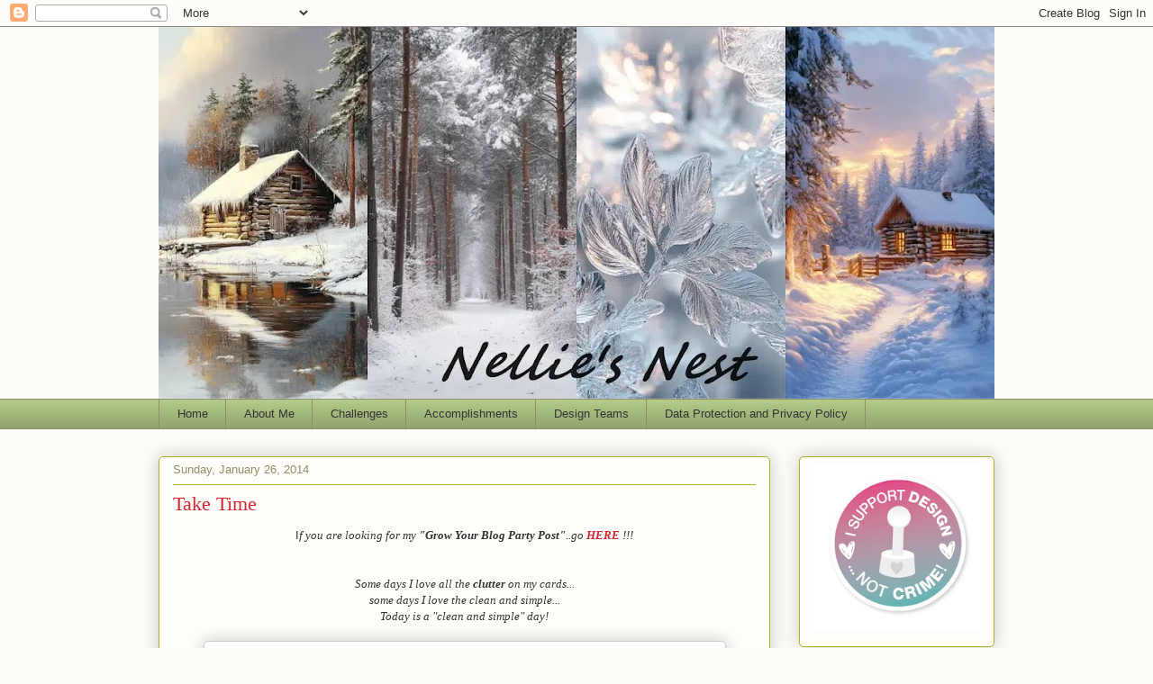

--- FILE ---
content_type: text/html; charset=UTF-8
request_url: https://nelliesnest.blogspot.com/2014/01/take-time.html
body_size: 28091
content:
<!DOCTYPE html>
<html class='v2' dir='ltr' lang='en'>
<head>
<link href='https://www.blogger.com/static/v1/widgets/335934321-css_bundle_v2.css' rel='stylesheet' type='text/css'/>
<meta content='width=1100' name='viewport'/>
<meta content='text/html; charset=UTF-8' http-equiv='Content-Type'/>
<meta content='blogger' name='generator'/>
<link href='https://nelliesnest.blogspot.com/favicon.ico' rel='icon' type='image/x-icon'/>
<link href='http://nelliesnest.blogspot.com/2014/01/take-time.html' rel='canonical'/>
<link rel="alternate" type="application/atom+xml" title="Nellies Nest - Atom" href="https://nelliesnest.blogspot.com/feeds/posts/default" />
<link rel="alternate" type="application/rss+xml" title="Nellies Nest - RSS" href="https://nelliesnest.blogspot.com/feeds/posts/default?alt=rss" />
<link rel="service.post" type="application/atom+xml" title="Nellies Nest - Atom" href="https://www.blogger.com/feeds/9058723264925601579/posts/default" />

<link rel="alternate" type="application/atom+xml" title="Nellies Nest - Atom" href="https://nelliesnest.blogspot.com/feeds/9135872604571542624/comments/default" />
<!--Can't find substitution for tag [blog.ieCssRetrofitLinks]-->
<link href='https://blogger.googleusercontent.com/img/b/R29vZ2xl/AVvXsEifTPMDV1xJgWdXYjal3QaMpJyb6Ek9GUQACY0NACxO9rSAiJtHbgcaxkhWzCi_HElljKkKvZ_NnPOpgYNRopOrOhTqLH0sZl1087IvZqpLjceDoMtpMcxOemtDDvahchIc4roGlYjPlVyC/s1600/ca+sten+hrt1.jpg' rel='image_src'/>
<meta content='http://nelliesnest.blogspot.com/2014/01/take-time.html' property='og:url'/>
<meta content='Take Time' property='og:title'/>
<meta content=' I f you are looking for my &quot;Grow Your Blog Party Post&quot; ..go  HERE  !!!       Some days I love all the  clutter  on my cards...   some days ...' property='og:description'/>
<meta content='https://blogger.googleusercontent.com/img/b/R29vZ2xl/AVvXsEifTPMDV1xJgWdXYjal3QaMpJyb6Ek9GUQACY0NACxO9rSAiJtHbgcaxkhWzCi_HElljKkKvZ_NnPOpgYNRopOrOhTqLH0sZl1087IvZqpLjceDoMtpMcxOemtDDvahchIc4roGlYjPlVyC/w1200-h630-p-k-no-nu/ca+sten+hrt1.jpg' property='og:image'/>
<title>Nellies Nest: Take Time</title>
<style id='page-skin-1' type='text/css'><!--
/*
-----------------------------------------------
Blogger Template Style
Name:     Awesome Inc.
Designer: Tina Chen
URL:      tinachen.org
----------------------------------------------- */
/* Content
----------------------------------------------- */
body {
font: normal normal 13px Arial, Tahoma, Helvetica, FreeSans, sans-serif;
color: #333333;
background: #fcfbf5 none repeat scroll top left;
}
html body .content-outer {
min-width: 0;
max-width: 100%;
width: 100%;
}
a:link {
text-decoration: none;
color: #d52a33;
}
a:visited {
text-decoration: none;
color: #7d181e;
}
a:hover {
text-decoration: underline;
color: #d52a33;
}
.body-fauxcolumn-outer .cap-top {
position: absolute;
z-index: 1;
height: 276px;
width: 100%;
background: transparent none repeat-x scroll top left;
_background-image: none;
}
/* Columns
----------------------------------------------- */
.content-inner {
padding: 0;
}
.header-inner .section {
margin: 0 16px;
}
.tabs-inner .section {
margin: 0 16px;
}
.main-inner {
padding-top: 30px;
}
.main-inner .column-center-inner,
.main-inner .column-left-inner,
.main-inner .column-right-inner {
padding: 0 5px;
}
*+html body .main-inner .column-center-inner {
margin-top: -30px;
}
#layout .main-inner .column-center-inner {
margin-top: 0;
}
/* Header
----------------------------------------------- */
.header-outer {
margin: 0 0 0 0;
background: transparent none repeat scroll 0 0;
}
.Header h1 {
font: normal normal 48px Georgia, Utopia, 'Palatino Linotype', Palatino, serif;
color: #333333;
text-shadow: 0 0 -1px #000000;
}
.Header h1 a {
color: #333333;
}
.Header .description {
font: normal normal 20px Georgia, Utopia, 'Palatino Linotype', Palatino, serif;
color: #908d6a;
}
.header-inner .Header .titlewrapper,
.header-inner .Header .descriptionwrapper {
padding-left: 0;
padding-right: 0;
margin-bottom: 0;
}
.header-inner .Header .titlewrapper {
padding-top: 22px;
}
/* Tabs
----------------------------------------------- */
.tabs-outer {
overflow: hidden;
position: relative;
background: #b3ca88 url(https://resources.blogblog.com/blogblog/data/1kt/awesomeinc/tabs_gradient_light.png) repeat scroll 0 0;
}
#layout .tabs-outer {
overflow: visible;
}
.tabs-cap-top, .tabs-cap-bottom {
position: absolute;
width: 100%;
border-top: 1px solid #908d6a;
}
.tabs-cap-bottom {
bottom: 0;
}
.tabs-inner .widget li a {
display: inline-block;
margin: 0;
padding: .6em 1.5em;
font: normal normal 13px Arial, Tahoma, Helvetica, FreeSans, sans-serif;
color: #333333;
border-top: 1px solid #908d6a;
border-bottom: 1px solid #908d6a;
border-left: 1px solid #908d6a;
height: 16px;
line-height: 16px;
}
.tabs-inner .widget li:last-child a {
border-right: 1px solid #908d6a;
}
.tabs-inner .widget li.selected a, .tabs-inner .widget li a:hover {
background: #63704b url(https://resources.blogblog.com/blogblog/data/1kt/awesomeinc/tabs_gradient_light.png) repeat-x scroll 0 -100px;
color: #ffffff;
}
/* Headings
----------------------------------------------- */
h2 {
font: normal bold 14px Arial, Tahoma, Helvetica, FreeSans, sans-serif;
color: #333333;
}
/* Widgets
----------------------------------------------- */
.main-inner .section {
margin: 0 27px;
padding: 0;
}
.main-inner .column-left-outer,
.main-inner .column-right-outer {
margin-top: 0;
}
#layout .main-inner .column-left-outer,
#layout .main-inner .column-right-outer {
margin-top: 0;
}
.main-inner .column-left-inner,
.main-inner .column-right-inner {
background: transparent none repeat 0 0;
-moz-box-shadow: 0 0 0 rgba(0, 0, 0, .2);
-webkit-box-shadow: 0 0 0 rgba(0, 0, 0, .2);
-goog-ms-box-shadow: 0 0 0 rgba(0, 0, 0, .2);
box-shadow: 0 0 0 rgba(0, 0, 0, .2);
-moz-border-radius: 5px;
-webkit-border-radius: 5px;
-goog-ms-border-radius: 5px;
border-radius: 5px;
}
#layout .main-inner .column-left-inner,
#layout .main-inner .column-right-inner {
margin-top: 0;
}
.sidebar .widget {
font: normal normal 14px Arial, Tahoma, Helvetica, FreeSans, sans-serif;
color: #333333;
}
.sidebar .widget a:link {
color: #d52a33;
}
.sidebar .widget a:visited {
color: #7d181e;
}
.sidebar .widget a:hover {
color: #d52a33;
}
.sidebar .widget h2 {
text-shadow: 0 0 -1px #000000;
}
.main-inner .widget {
background-color: #fefdfa;
border: 1px solid #aab123;
padding: 0 15px 15px;
margin: 20px -16px;
-moz-box-shadow: 0 0 20px rgba(0, 0, 0, .2);
-webkit-box-shadow: 0 0 20px rgba(0, 0, 0, .2);
-goog-ms-box-shadow: 0 0 20px rgba(0, 0, 0, .2);
box-shadow: 0 0 20px rgba(0, 0, 0, .2);
-moz-border-radius: 5px;
-webkit-border-radius: 5px;
-goog-ms-border-radius: 5px;
border-radius: 5px;
}
.main-inner .widget h2 {
margin: 0 -0;
padding: .6em 0 .5em;
border-bottom: 1px solid transparent;
}
.footer-inner .widget h2 {
padding: 0 0 .4em;
border-bottom: 1px solid transparent;
}
.main-inner .widget h2 + div, .footer-inner .widget h2 + div {
border-top: 1px solid #aab123;
padding-top: 8px;
}
.main-inner .widget .widget-content {
margin: 0 -0;
padding: 7px 0 0;
}
.main-inner .widget ul, .main-inner .widget #ArchiveList ul.flat {
margin: -8px -15px 0;
padding: 0;
list-style: none;
}
.main-inner .widget #ArchiveList {
margin: -8px 0 0;
}
.main-inner .widget ul li, .main-inner .widget #ArchiveList ul.flat li {
padding: .5em 15px;
text-indent: 0;
color: #666666;
border-top: 0 solid #aab123;
border-bottom: 1px solid transparent;
}
.main-inner .widget #ArchiveList ul li {
padding-top: .25em;
padding-bottom: .25em;
}
.main-inner .widget ul li:first-child, .main-inner .widget #ArchiveList ul.flat li:first-child {
border-top: none;
}
.main-inner .widget ul li:last-child, .main-inner .widget #ArchiveList ul.flat li:last-child {
border-bottom: none;
}
.post-body {
position: relative;
}
.main-inner .widget .post-body ul {
padding: 0 2.5em;
margin: .5em 0;
list-style: disc;
}
.main-inner .widget .post-body ul li {
padding: 0.25em 0;
margin-bottom: .25em;
color: #333333;
border: none;
}
.footer-inner .widget ul {
padding: 0;
list-style: none;
}
.widget .zippy {
color: #666666;
}
/* Posts
----------------------------------------------- */
body .main-inner .Blog {
padding: 0;
margin-bottom: 1em;
background-color: transparent;
border: none;
-moz-box-shadow: 0 0 0 rgba(0, 0, 0, 0);
-webkit-box-shadow: 0 0 0 rgba(0, 0, 0, 0);
-goog-ms-box-shadow: 0 0 0 rgba(0, 0, 0, 0);
box-shadow: 0 0 0 rgba(0, 0, 0, 0);
}
.main-inner .section:last-child .Blog:last-child {
padding: 0;
margin-bottom: 1em;
}
.main-inner .widget h2.date-header {
margin: 0 -15px 1px;
padding: 0 0 0 0;
font: normal normal 13px Arial, Tahoma, Helvetica, FreeSans, sans-serif;
color: #908d6a;
background: transparent none no-repeat scroll top left;
border-top: 0 solid #aab123;
border-bottom: 1px solid transparent;
-moz-border-radius-topleft: 0;
-moz-border-radius-topright: 0;
-webkit-border-top-left-radius: 0;
-webkit-border-top-right-radius: 0;
border-top-left-radius: 0;
border-top-right-radius: 0;
position: static;
bottom: 100%;
right: 15px;
text-shadow: 0 0 -1px #000000;
}
.main-inner .widget h2.date-header span {
font: normal normal 13px Arial, Tahoma, Helvetica, FreeSans, sans-serif;
display: block;
padding: .5em 15px;
border-left: 0 solid #aab123;
border-right: 0 solid #aab123;
}
.date-outer {
position: relative;
margin: 30px 0 20px;
padding: 0 15px;
background-color: #fefdfa;
border: 1px solid #aab123;
-moz-box-shadow: 0 0 20px rgba(0, 0, 0, .2);
-webkit-box-shadow: 0 0 20px rgba(0, 0, 0, .2);
-goog-ms-box-shadow: 0 0 20px rgba(0, 0, 0, .2);
box-shadow: 0 0 20px rgba(0, 0, 0, .2);
-moz-border-radius: 5px;
-webkit-border-radius: 5px;
-goog-ms-border-radius: 5px;
border-radius: 5px;
}
.date-outer:first-child {
margin-top: 0;
}
.date-outer:last-child {
margin-bottom: 20px;
-moz-border-radius-bottomleft: 5px;
-moz-border-radius-bottomright: 5px;
-webkit-border-bottom-left-radius: 5px;
-webkit-border-bottom-right-radius: 5px;
-goog-ms-border-bottom-left-radius: 5px;
-goog-ms-border-bottom-right-radius: 5px;
border-bottom-left-radius: 5px;
border-bottom-right-radius: 5px;
}
.date-posts {
margin: 0 -0;
padding: 0 0;
clear: both;
}
.post-outer, .inline-ad {
border-top: 1px solid #aab123;
margin: 0 -0;
padding: 15px 0;
}
.post-outer {
padding-bottom: 10px;
}
.post-outer:first-child {
padding-top: 0;
border-top: none;
}
.post-outer:last-child, .inline-ad:last-child {
border-bottom: none;
}
.post-body {
position: relative;
}
.post-body img {
padding: 8px;
background: #ffffff;
border: 1px solid #cccccc;
-moz-box-shadow: 0 0 20px rgba(0, 0, 0, .2);
-webkit-box-shadow: 0 0 20px rgba(0, 0, 0, .2);
box-shadow: 0 0 20px rgba(0, 0, 0, .2);
-moz-border-radius: 5px;
-webkit-border-radius: 5px;
border-radius: 5px;
}
h3.post-title, h4 {
font: normal normal 22px Georgia, Utopia, 'Palatino Linotype', Palatino, serif;
color: #d52a33;
}
h3.post-title a {
font: normal normal 22px Georgia, Utopia, 'Palatino Linotype', Palatino, serif;
color: #d52a33;
}
h3.post-title a:hover {
color: #d52a33;
text-decoration: underline;
}
.post-header {
margin: 0 0 1em;
}
.post-body {
line-height: 1.4;
}
.post-outer h2 {
color: #333333;
}
.post-footer {
margin: 1.5em 0 0;
}
#blog-pager {
padding: 15px;
font-size: 120%;
background-color: #fefdfa;
border: 1px solid #aab123;
-moz-box-shadow: 0 0 20px rgba(0, 0, 0, .2);
-webkit-box-shadow: 0 0 20px rgba(0, 0, 0, .2);
-goog-ms-box-shadow: 0 0 20px rgba(0, 0, 0, .2);
box-shadow: 0 0 20px rgba(0, 0, 0, .2);
-moz-border-radius: 5px;
-webkit-border-radius: 5px;
-goog-ms-border-radius: 5px;
border-radius: 5px;
-moz-border-radius-topleft: 5px;
-moz-border-radius-topright: 5px;
-webkit-border-top-left-radius: 5px;
-webkit-border-top-right-radius: 5px;
-goog-ms-border-top-left-radius: 5px;
-goog-ms-border-top-right-radius: 5px;
border-top-left-radius: 5px;
border-top-right-radius-topright: 5px;
margin-top: 1em;
}
.blog-feeds, .post-feeds {
margin: 1em 0;
text-align: center;
color: #333333;
}
.blog-feeds a, .post-feeds a {
color: #d52a33;
}
.blog-feeds a:visited, .post-feeds a:visited {
color: #7d181e;
}
.blog-feeds a:hover, .post-feeds a:hover {
color: #d52a33;
}
.post-outer .comments {
margin-top: 2em;
}
/* Comments
----------------------------------------------- */
.comments .comments-content .icon.blog-author {
background-repeat: no-repeat;
background-image: url([data-uri]);
}
.comments .comments-content .loadmore a {
border-top: 1px solid #908d6a;
border-bottom: 1px solid #908d6a;
}
.comments .continue {
border-top: 2px solid #908d6a;
}
/* Footer
----------------------------------------------- */
.footer-outer {
margin: -20px 0 -1px;
padding: 20px 0 0;
color: #333333;
overflow: hidden;
}
.footer-fauxborder-left {
border-top: 1px solid #aab123;
background: #fefdfa none repeat scroll 0 0;
-moz-box-shadow: 0 0 20px rgba(0, 0, 0, .2);
-webkit-box-shadow: 0 0 20px rgba(0, 0, 0, .2);
-goog-ms-box-shadow: 0 0 20px rgba(0, 0, 0, .2);
box-shadow: 0 0 20px rgba(0, 0, 0, .2);
margin: 0 -20px;
}
/* Mobile
----------------------------------------------- */
body.mobile {
background-size: auto;
}
.mobile .body-fauxcolumn-outer {
background: transparent none repeat scroll top left;
}
*+html body.mobile .main-inner .column-center-inner {
margin-top: 0;
}
.mobile .main-inner .widget {
padding: 0 0 15px;
}
.mobile .main-inner .widget h2 + div,
.mobile .footer-inner .widget h2 + div {
border-top: none;
padding-top: 0;
}
.mobile .footer-inner .widget h2 {
padding: 0.5em 0;
border-bottom: none;
}
.mobile .main-inner .widget .widget-content {
margin: 0;
padding: 7px 0 0;
}
.mobile .main-inner .widget ul,
.mobile .main-inner .widget #ArchiveList ul.flat {
margin: 0 -15px 0;
}
.mobile .main-inner .widget h2.date-header {
right: 0;
}
.mobile .date-header span {
padding: 0.4em 0;
}
.mobile .date-outer:first-child {
margin-bottom: 0;
border: 1px solid #aab123;
-moz-border-radius-topleft: 5px;
-moz-border-radius-topright: 5px;
-webkit-border-top-left-radius: 5px;
-webkit-border-top-right-radius: 5px;
-goog-ms-border-top-left-radius: 5px;
-goog-ms-border-top-right-radius: 5px;
border-top-left-radius: 5px;
border-top-right-radius: 5px;
}
.mobile .date-outer {
border-color: #aab123;
border-width: 0 1px 1px;
}
.mobile .date-outer:last-child {
margin-bottom: 0;
}
.mobile .main-inner {
padding: 0;
}
.mobile .header-inner .section {
margin: 0;
}
.mobile .post-outer, .mobile .inline-ad {
padding: 5px 0;
}
.mobile .tabs-inner .section {
margin: 0 10px;
}
.mobile .main-inner .widget h2 {
margin: 0;
padding: 0;
}
.mobile .main-inner .widget h2.date-header span {
padding: 0;
}
.mobile .main-inner .widget .widget-content {
margin: 0;
padding: 7px 0 0;
}
.mobile #blog-pager {
border: 1px solid transparent;
background: #fefdfa none repeat scroll 0 0;
}
.mobile .main-inner .column-left-inner,
.mobile .main-inner .column-right-inner {
background: transparent none repeat 0 0;
-moz-box-shadow: none;
-webkit-box-shadow: none;
-goog-ms-box-shadow: none;
box-shadow: none;
}
.mobile .date-posts {
margin: 0;
padding: 0;
}
.mobile .footer-fauxborder-left {
margin: 0;
border-top: inherit;
}
.mobile .main-inner .section:last-child .Blog:last-child {
margin-bottom: 0;
}
.mobile-index-contents {
color: #333333;
}
.mobile .mobile-link-button {
background: #d52a33 url(https://resources.blogblog.com/blogblog/data/1kt/awesomeinc/tabs_gradient_light.png) repeat scroll 0 0;
}
.mobile-link-button a:link, .mobile-link-button a:visited {
color: #ffffff;
}
.mobile .tabs-inner .PageList .widget-content {
background: transparent;
border-top: 1px solid;
border-color: #908d6a;
color: #333333;
}
.mobile .tabs-inner .PageList .widget-content .pagelist-arrow {
border-left: 1px solid #908d6a;
}

--></style>
<style id='template-skin-1' type='text/css'><!--
body {
min-width: 960px;
}
.content-outer, .content-fauxcolumn-outer, .region-inner {
min-width: 960px;
max-width: 960px;
_width: 960px;
}
.main-inner .columns {
padding-left: 0px;
padding-right: 249px;
}
.main-inner .fauxcolumn-center-outer {
left: 0px;
right: 249px;
/* IE6 does not respect left and right together */
_width: expression(this.parentNode.offsetWidth -
parseInt("0px") -
parseInt("249px") + 'px');
}
.main-inner .fauxcolumn-left-outer {
width: 0px;
}
.main-inner .fauxcolumn-right-outer {
width: 249px;
}
.main-inner .column-left-outer {
width: 0px;
right: 100%;
margin-left: -0px;
}
.main-inner .column-right-outer {
width: 249px;
margin-right: -249px;
}
#layout {
min-width: 0;
}
#layout .content-outer {
min-width: 0;
width: 800px;
}
#layout .region-inner {
min-width: 0;
width: auto;
}
body#layout div.add_widget {
padding: 8px;
}
body#layout div.add_widget a {
margin-left: 32px;
}
--></style>
<link href='https://www.blogger.com/dyn-css/authorization.css?targetBlogID=9058723264925601579&amp;zx=506db65d-2c45-4869-b389-f2bb10e6c541' media='none' onload='if(media!=&#39;all&#39;)media=&#39;all&#39;' rel='stylesheet'/><noscript><link href='https://www.blogger.com/dyn-css/authorization.css?targetBlogID=9058723264925601579&amp;zx=506db65d-2c45-4869-b389-f2bb10e6c541' rel='stylesheet'/></noscript>
<meta name='google-adsense-platform-account' content='ca-host-pub-1556223355139109'/>
<meta name='google-adsense-platform-domain' content='blogspot.com'/>

</head>
<body class='loading variant-renewable'>
<div class='navbar section' id='navbar' name='Navbar'><div class='widget Navbar' data-version='1' id='Navbar1'><script type="text/javascript">
    function setAttributeOnload(object, attribute, val) {
      if(window.addEventListener) {
        window.addEventListener('load',
          function(){ object[attribute] = val; }, false);
      } else {
        window.attachEvent('onload', function(){ object[attribute] = val; });
      }
    }
  </script>
<div id="navbar-iframe-container"></div>
<script type="text/javascript" src="https://apis.google.com/js/platform.js"></script>
<script type="text/javascript">
      gapi.load("gapi.iframes:gapi.iframes.style.bubble", function() {
        if (gapi.iframes && gapi.iframes.getContext) {
          gapi.iframes.getContext().openChild({
              url: 'https://www.blogger.com/navbar/9058723264925601579?po\x3d9135872604571542624\x26origin\x3dhttps://nelliesnest.blogspot.com',
              where: document.getElementById("navbar-iframe-container"),
              id: "navbar-iframe"
          });
        }
      });
    </script><script type="text/javascript">
(function() {
var script = document.createElement('script');
script.type = 'text/javascript';
script.src = '//pagead2.googlesyndication.com/pagead/js/google_top_exp.js';
var head = document.getElementsByTagName('head')[0];
if (head) {
head.appendChild(script);
}})();
</script>
</div></div>
<div class='body-fauxcolumns'>
<div class='fauxcolumn-outer body-fauxcolumn-outer'>
<div class='cap-top'>
<div class='cap-left'></div>
<div class='cap-right'></div>
</div>
<div class='fauxborder-left'>
<div class='fauxborder-right'></div>
<div class='fauxcolumn-inner'>
</div>
</div>
<div class='cap-bottom'>
<div class='cap-left'></div>
<div class='cap-right'></div>
</div>
</div>
</div>
<div class='content'>
<div class='content-fauxcolumns'>
<div class='fauxcolumn-outer content-fauxcolumn-outer'>
<div class='cap-top'>
<div class='cap-left'></div>
<div class='cap-right'></div>
</div>
<div class='fauxborder-left'>
<div class='fauxborder-right'></div>
<div class='fauxcolumn-inner'>
</div>
</div>
<div class='cap-bottom'>
<div class='cap-left'></div>
<div class='cap-right'></div>
</div>
</div>
</div>
<div class='content-outer'>
<div class='content-cap-top cap-top'>
<div class='cap-left'></div>
<div class='cap-right'></div>
</div>
<div class='fauxborder-left content-fauxborder-left'>
<div class='fauxborder-right content-fauxborder-right'></div>
<div class='content-inner'>
<header>
<div class='header-outer'>
<div class='header-cap-top cap-top'>
<div class='cap-left'></div>
<div class='cap-right'></div>
</div>
<div class='fauxborder-left header-fauxborder-left'>
<div class='fauxborder-right header-fauxborder-right'></div>
<div class='region-inner header-inner'>
<div class='header section' id='header' name='Header'><div class='widget Header' data-version='1' id='Header1'>
<div id='header-inner'>
<a href='https://nelliesnest.blogspot.com/' style='display: block'>
<img alt='Nellies Nest' height='413px; ' id='Header1_headerimg' src='https://blogger.googleusercontent.com/img/a/AVvXsEjD-rN40peZ4HAnjkpipSTh6clMYIq5S3ccEPpC7SiJwgI9p92zfdYBxzfDcTl9RpyVe5SJRjJ9CLZtjQG3FE4DUBczx85NdZI9tJtnVwVLUjvQVUUbA1lWGfQhzJMADEitM8MT57y11Z0VQ5A94g2ErTyVMLJE17QunELjNi-WSpPWT5bspQWDxNBLiVY=s928' style='display: block' width='928px; '/>
</a>
</div>
</div></div>
</div>
</div>
<div class='header-cap-bottom cap-bottom'>
<div class='cap-left'></div>
<div class='cap-right'></div>
</div>
</div>
</header>
<div class='tabs-outer'>
<div class='tabs-cap-top cap-top'>
<div class='cap-left'></div>
<div class='cap-right'></div>
</div>
<div class='fauxborder-left tabs-fauxborder-left'>
<div class='fauxborder-right tabs-fauxborder-right'></div>
<div class='region-inner tabs-inner'>
<div class='tabs section' id='crosscol' name='Cross-Column'><div class='widget PageList' data-version='1' id='PageList1'>
<h2>Pages</h2>
<div class='widget-content'>
<ul>
<li>
<a href='https://nelliesnest.blogspot.com/'>Home</a>
</li>
<li>
<a href='https://nelliesnest.blogspot.com/p/about-me.html'>About Me</a>
</li>
<li>
<a href='https://nelliesnest.blogspot.com/p/challenge-favorites.html'>Challenges </a>
</li>
<li>
<a href='https://nelliesnest.blogspot.com/p/blog-page.html'>Accomplishments</a>
</li>
<li>
<a href='https://nelliesnest.blogspot.com/p/design-teams.html'>Design Teams</a>
</li>
<li>
<a href='https://nelliesnest.blogspot.com/p/data-protection-and-privacy-policy.html'>Data Protection and Privacy Policy</a>
</li>
</ul>
<div class='clear'></div>
</div>
</div></div>
<div class='tabs no-items section' id='crosscol-overflow' name='Cross-Column 2'></div>
</div>
</div>
<div class='tabs-cap-bottom cap-bottom'>
<div class='cap-left'></div>
<div class='cap-right'></div>
</div>
</div>
<div class='main-outer'>
<div class='main-cap-top cap-top'>
<div class='cap-left'></div>
<div class='cap-right'></div>
</div>
<div class='fauxborder-left main-fauxborder-left'>
<div class='fauxborder-right main-fauxborder-right'></div>
<div class='region-inner main-inner'>
<div class='columns fauxcolumns'>
<div class='fauxcolumn-outer fauxcolumn-center-outer'>
<div class='cap-top'>
<div class='cap-left'></div>
<div class='cap-right'></div>
</div>
<div class='fauxborder-left'>
<div class='fauxborder-right'></div>
<div class='fauxcolumn-inner'>
</div>
</div>
<div class='cap-bottom'>
<div class='cap-left'></div>
<div class='cap-right'></div>
</div>
</div>
<div class='fauxcolumn-outer fauxcolumn-left-outer'>
<div class='cap-top'>
<div class='cap-left'></div>
<div class='cap-right'></div>
</div>
<div class='fauxborder-left'>
<div class='fauxborder-right'></div>
<div class='fauxcolumn-inner'>
</div>
</div>
<div class='cap-bottom'>
<div class='cap-left'></div>
<div class='cap-right'></div>
</div>
</div>
<div class='fauxcolumn-outer fauxcolumn-right-outer'>
<div class='cap-top'>
<div class='cap-left'></div>
<div class='cap-right'></div>
</div>
<div class='fauxborder-left'>
<div class='fauxborder-right'></div>
<div class='fauxcolumn-inner'>
</div>
</div>
<div class='cap-bottom'>
<div class='cap-left'></div>
<div class='cap-right'></div>
</div>
</div>
<!-- corrects IE6 width calculation -->
<div class='columns-inner'>
<div class='column-center-outer'>
<div class='column-center-inner'>
<div class='main section' id='main' name='Main'><div class='widget Blog' data-version='1' id='Blog1'>
<div class='blog-posts hfeed'>

          <div class="date-outer">
        
<h2 class='date-header'><span>Sunday, January 26, 2014</span></h2>

          <div class="date-posts">
        
<div class='post-outer'>
<div class='post hentry uncustomized-post-template' itemprop='blogPost' itemscope='itemscope' itemtype='http://schema.org/BlogPosting'>
<meta content='https://blogger.googleusercontent.com/img/b/R29vZ2xl/AVvXsEifTPMDV1xJgWdXYjal3QaMpJyb6Ek9GUQACY0NACxO9rSAiJtHbgcaxkhWzCi_HElljKkKvZ_NnPOpgYNRopOrOhTqLH0sZl1087IvZqpLjceDoMtpMcxOemtDDvahchIc4roGlYjPlVyC/s1600/ca+sten+hrt1.jpg' itemprop='image_url'/>
<meta content='9058723264925601579' itemprop='blogId'/>
<meta content='9135872604571542624' itemprop='postId'/>
<a name='9135872604571542624'></a>
<h3 class='post-title entry-title' itemprop='name'>
Take Time
</h3>
<div class='post-header'>
<div class='post-header-line-1'></div>
</div>
<div class='post-body entry-content' id='post-body-9135872604571542624' itemprop='description articleBody'>
<div style="text-align: center;">
I<span style="font-family: Georgia, Times New Roman, serif;"><i>f you are looking for my <b>"Grow Your Blog Party Post"</b>..go<b><a href="http://nelliesnest.blogspot.com/2014/01/grow-your-blog-party.html"> HERE</a></b> !!!</i></span></div>
<div style="text-align: center;">
<span style="font-family: Georgia, Times New Roman, serif;"><i><br /></i></span></div>
<div style="text-align: center;">
<span style="font-family: Georgia, Times New Roman, serif;"><i><br /></i></span></div>
<div style="text-align: center;">
<span style="font-family: Georgia, Times New Roman, serif;"><i>Some days I love all the<b> clutter</b> on my cards...</i></span></div>
<div style="text-align: center;">
<span style="font-family: Georgia, Times New Roman, serif;"><i>some days I love the clean and simple...</i></span></div>
<div style="text-align: center;">
<span style="font-family: Georgia, Times New Roman, serif;"><i>Today is a "clean and simple" day!</i></span></div>
<div style="text-align: center;">
<span style="font-family: Georgia, Times New Roman, serif;"><i><br /></i></span></div>
<div style="text-align: center;">
<div class="separator" style="clear: both; text-align: center;">
<a href="https://blogger.googleusercontent.com/img/b/R29vZ2xl/AVvXsEifTPMDV1xJgWdXYjal3QaMpJyb6Ek9GUQACY0NACxO9rSAiJtHbgcaxkhWzCi_HElljKkKvZ_NnPOpgYNRopOrOhTqLH0sZl1087IvZqpLjceDoMtpMcxOemtDDvahchIc4roGlYjPlVyC/s1600/ca+sten+hrt1.jpg" imageanchor="1" style="margin-left: 1em; margin-right: 1em;"><img border="0" height="640" src="https://blogger.googleusercontent.com/img/b/R29vZ2xl/AVvXsEifTPMDV1xJgWdXYjal3QaMpJyb6Ek9GUQACY0NACxO9rSAiJtHbgcaxkhWzCi_HElljKkKvZ_NnPOpgYNRopOrOhTqLH0sZl1087IvZqpLjceDoMtpMcxOemtDDvahchIc4roGlYjPlVyC/s1600/ca+sten+hrt1.jpg" width="562" /></a></div>
<div class="separator" style="clear: both; text-align: center;">
<br /></div>
<span style="font-family: Georgia, Times New Roman, serif;"><i>I have been taking the stenciling class at "Stenciled"</i></span></div>
<div style="text-align: center;">
<span style="font-family: Georgia, Times New Roman, serif;"><i>I love to stencil and thought maybe I could pick up a few tips...</i></span></div>
<div style="text-align: center;">
<span style="font-family: Georgia, Times New Roman, serif;"><i>and I have lots of tips</i></span><br />
<br />
<span style="font-family: Georgia, Times New Roman, serif;"><i>....like this CAS card for Valentines Day</i></span></div>
<div style="text-align: center;">
<span style="font-family: Georgia, Times New Roman, serif;"><i><br /></i></span></div>
<div style="text-align: center;">
<span style="font-family: Georgia, Times New Roman, serif;"><i>I cut my own stencil for this, simply by punching a heart and using the negative...</i></span></div>
<div style="text-align: center;">
<span style="font-family: Georgia, Times New Roman, serif;"><i>The tiny little hearts are a MS stencil picked up last year.</i></span></div>
<div style="text-align: center;">
<span style="font-family: Georgia, Times New Roman, serif;"><i>I have to admit, most of my stencils were purchased with 'mixed media" in mind..</i></span></div>
<div style="text-align: center;">
<span style="font-family: Georgia, Times New Roman, serif;"><i>So this class, has been a tremendous help in me using them for cards as well,</i></span></div>
<div style="text-align: center;">
<span style="font-family: Georgia, Times New Roman, serif;"><i>and a tremendous push for me to even open them up and put them to use!!</i></span></div>
<div style="text-align: center;">
<span style="font-family: Georgia, Times New Roman, serif;"><i><br /></i></span></div>
<div style="text-align: center;">
<span style="font-family: Georgia, Times New Roman, serif;"><i>I sponged TH distress Worn lipstick on my big heart and Spun Sugar on the little hearts.</i></span></div>
<div style="text-align: center;">
<span style="font-family: Georgia, Times New Roman, serif;"><i>I love these two colors together, so soft.</i></span><br />
<span style="font-family: Georgia, Times New Roman, serif;"><i><br /></i></span></div>
<div style="text-align: center;">
<div class="separator" style="clear: both; text-align: center;">
<a href="https://blogger.googleusercontent.com/img/b/R29vZ2xl/AVvXsEh5Zkddsca5gE9CpJqFNF-X0yrWio85VNFslaGq4XdjgzbaERmZIPrDcyl2rXX8Uu9lDS4B6_ItyywVEtTmmZKTZ5MHn1K5Pcw06avjxNeH7jmu_yr_a5R5VC554zlNBZTZTVzd3E9YOOeF/s1600/ca+stn+hrt2.jpg" imageanchor="1" style="margin-left: 1em; margin-right: 1em;"><img border="0" height="428" src="https://blogger.googleusercontent.com/img/b/R29vZ2xl/AVvXsEh5Zkddsca5gE9CpJqFNF-X0yrWio85VNFslaGq4XdjgzbaERmZIPrDcyl2rXX8Uu9lDS4B6_ItyywVEtTmmZKTZ5MHn1K5Pcw06avjxNeH7jmu_yr_a5R5VC554zlNBZTZTVzd3E9YOOeF/s1600/ca+stn+hrt2.jpg" width="640" /></a></div>
<span style="font-family: Georgia, Times New Roman, serif;"><i><br /></i></span></div>
<div style="text-align: center;">
<span style="font-family: Georgia, Times New Roman, serif;"><i>The sentiment I love, it is from Flourishes set "Orchards"....so pretty</i></span></div>
<div style="text-align: center;">
<span style="font-family: Georgia, Times New Roman, serif;"><i>"Take Time To Think, Dream, and Wonder"...so true!!</i></span></div>
<div style="text-align: center;">
<span style="font-family: Georgia, Times New Roman, serif;"><i>The sentiment was embossed with white EB powder first, then the stenciling was done</i></span></div>
<div style="text-align: center;">
<span style="font-family: Georgia, Times New Roman, serif;"><i>on top of that....</i></span></div>
<div style="text-align: center;">
<span style="font-family: Georgia, Times New Roman, serif;"><i><br /></i></span></div>
<div style="text-align: center;">
<span style="font-family: Georgia, Times New Roman, serif;"><i>I will be back later with the other cards I have done so far in my "stenciled" class.</i></span></div>
<div style="text-align: center;">
<span style="font-family: Georgia, Times New Roman, serif;"><i>You can see the first one <b><a href="http://nelliesnest.blogspot.com/2014/01/stencil-class-day-1.html">HERE</a></b></i></span></div>
<div style="text-align: center;">
<span style="font-family: Georgia, Times New Roman, serif;"><i><br /></i></span></div>
<div style="text-align: center;">
<span style="font-family: Georgia, Times New Roman, serif;"><i>I am entering my card in this challenge:</i></span></div>
<div style="text-align: center;">
<span style="font-family: Georgia, Times New Roman, serif;"><i><br /></i></span></div>
<div style="text-align: center;">
<span style="font-family: Georgia, Times New Roman, serif;"><i><b><a href="http://cleanandsimpleonsunday.blogspot.com/2014/01/challenge-25-lovely-dovey.html">CAS on Sunday</a></b> "Lovely Dovey"</i></span></div>
<div style="text-align: center;">
<span style="font-family: Georgia, Times New Roman, serif;"><i><br /></i></span></div>
<div style="text-align: center;">
<span style="font-family: Georgia, Times New Roman, serif;"><i><b>AND</b></i></span></div>
<div style="text-align: center;">
<span style="font-family: Georgia, Times New Roman, serif;"><i><br /></i></span></div>
<div style="text-align: center;">
<span style="font-family: Georgia, Times New Roman, serif;"><i><b><a href="http://addictedtocas.blogspot.ca/2014/01/challenge-30.html">Addicted to CAS</a></b> "NEW" (new to me is stenciling on a card)&nbsp;</i></span></div>
<div style="text-align: center;">
<br /></div>
<br />
<div style='clear: both;'></div>
</div>
<div class='post-footer'>
<div class='post-footer-line post-footer-line-1'>
<span class='post-author vcard'>
Posted by
<span class='fn' itemprop='author' itemscope='itemscope' itemtype='http://schema.org/Person'>
<meta content='https://www.blogger.com/profile/16568289914571514273' itemprop='url'/>
<a class='g-profile' href='https://www.blogger.com/profile/16568289914571514273' rel='author' title='author profile'>
<span itemprop='name'>Diane</span>
</a>
</span>
</span>
<span class='post-timestamp'>
at
<meta content='http://nelliesnest.blogspot.com/2014/01/take-time.html' itemprop='url'/>
<a class='timestamp-link' href='https://nelliesnest.blogspot.com/2014/01/take-time.html' rel='bookmark' title='permanent link'><abbr class='published' itemprop='datePublished' title='2014-01-26T09:09:00-05:00'>9:09&#8239;AM</abbr></a>
</span>
<span class='post-comment-link'>
</span>
<span class='post-icons'>
</span>
<div class='post-share-buttons goog-inline-block'>
</div>
</div>
<div class='post-footer-line post-footer-line-2'>
<span class='post-labels'>
</span>
</div>
<div class='post-footer-line post-footer-line-3'>
<span class='post-location'>
</span>
</div>
</div>
</div>
<div class='comments' id='comments'>
<a name='comments'></a>
<h4>9 comments:</h4>
<div id='Blog1_comments-block-wrapper'>
<dl class='avatar-comment-indent' id='comments-block'>
<dt class='comment-author ' id='c4845560654446601255'>
<a name='c4845560654446601255'></a>
<div class="avatar-image-container vcard"><span dir="ltr"><a href="https://www.blogger.com/profile/05036441141515359724" target="" rel="nofollow" onclick="" class="avatar-hovercard" id="av-4845560654446601255-05036441141515359724"><img src="https://resources.blogblog.com/img/blank.gif" width="35" height="35" class="delayLoad" style="display: none;" longdesc="//2.bp.blogspot.com/-ZDMDStOz5wc/ZQ-rbfajYdI/AAAAAAAA7rU/OqFIENyqo5QI9s9m5jeZIrshD5rok4BTgCK4BGAYYCw/s35/Dar%252B2014.JPG" alt="" title="Darlene ">

<noscript><img src="//2.bp.blogspot.com/-ZDMDStOz5wc/ZQ-rbfajYdI/AAAAAAAA7rU/OqFIENyqo5QI9s9m5jeZIrshD5rok4BTgCK4BGAYYCw/s35/Dar%252B2014.JPG" width="35" height="35" class="photo" alt=""></noscript></a></span></div>
<a href='https://www.blogger.com/profile/05036441141515359724' rel='nofollow'>Darlene </a>
said...
</dt>
<dd class='comment-body' id='Blog1_cmt-4845560654446601255'>
<p>
OH WOWWWWW ... this is my favorite so far!  Thanks for the helpful hints on how you created it ... might have to &#39;wing it a bit&#39; and give this a try ... really pretty!  Keep up the awesome work and thanks again for sharing!<br />HUGS
</p>
</dd>
<dd class='comment-footer'>
<span class='comment-timestamp'>
<a href='https://nelliesnest.blogspot.com/2014/01/take-time.html?showComment=1390751260768#c4845560654446601255' title='comment permalink'>
January 26, 2014 at 10:47&#8239;AM
</a>
<span class='item-control blog-admin pid-1990213623'>
<a class='comment-delete' href='https://www.blogger.com/comment/delete/9058723264925601579/4845560654446601255' title='Delete Comment'>
<img src='https://resources.blogblog.com/img/icon_delete13.gif'/>
</a>
</span>
</span>
</dd>
<dt class='comment-author ' id='c7175404759871201172'>
<a name='c7175404759871201172'></a>
<div class="avatar-image-container vcard"><span dir="ltr"><a href="https://www.blogger.com/profile/03633160117849720501" target="" rel="nofollow" onclick="" class="avatar-hovercard" id="av-7175404759871201172-03633160117849720501"><img src="https://resources.blogblog.com/img/blank.gif" width="35" height="35" class="delayLoad" style="display: none;" longdesc="//blogger.googleusercontent.com/img/b/R29vZ2xl/AVvXsEihOCiAjf_Wzcz9sU9DfbLlhGfui4c3qfFOUOp5QXJdYSQJCAGKHTCRy_JHYaNNoC06NC6OFPT8OG6a_8Pkl52MnCDmXF7zYuA1XLClfm4woX-ZKXTnSc_E4x29ppy3Gbw/s45-c/LisaFish.jpg" alt="" title="Lisa">

<noscript><img src="//blogger.googleusercontent.com/img/b/R29vZ2xl/AVvXsEihOCiAjf_Wzcz9sU9DfbLlhGfui4c3qfFOUOp5QXJdYSQJCAGKHTCRy_JHYaNNoC06NC6OFPT8OG6a_8Pkl52MnCDmXF7zYuA1XLClfm4woX-ZKXTnSc_E4x29ppy3Gbw/s45-c/LisaFish.jpg" width="35" height="35" class="photo" alt=""></noscript></a></span></div>
<a href='https://www.blogger.com/profile/03633160117849720501' rel='nofollow'>Lisa</a>
said...
</dt>
<dd class='comment-body' id='Blog1_cmt-7175404759871201172'>
<p>
This is just so beautiful, Diane!! I love the hearts!! Super-duper gorgeous my friend!! You are rocking the stencils!!<br /><br />Lisa<br /><a href="http://indymermaid.blogspot.com/" rel="nofollow">A Mermaid&#39;s Crafts</a>
</p>
</dd>
<dd class='comment-footer'>
<span class='comment-timestamp'>
<a href='https://nelliesnest.blogspot.com/2014/01/take-time.html?showComment=1390766947120#c7175404759871201172' title='comment permalink'>
January 26, 2014 at 3:09&#8239;PM
</a>
<span class='item-control blog-admin pid-583393204'>
<a class='comment-delete' href='https://www.blogger.com/comment/delete/9058723264925601579/7175404759871201172' title='Delete Comment'>
<img src='https://resources.blogblog.com/img/icon_delete13.gif'/>
</a>
</span>
</span>
</dd>
<dt class='comment-author ' id='c3263372118255765599'>
<a name='c3263372118255765599'></a>
<div class="avatar-image-container vcard"><span dir="ltr"><a href="https://www.blogger.com/profile/03736652215828281254" target="" rel="nofollow" onclick="" class="avatar-hovercard" id="av-3263372118255765599-03736652215828281254"><img src="https://resources.blogblog.com/img/blank.gif" width="35" height="35" class="delayLoad" style="display: none;" longdesc="//blogger.googleusercontent.com/img/b/R29vZ2xl/AVvXsEj60AYnaZhbGdQzabG_U1ZC3MbgDYUo9FtSuyOkJzOED5Ik_55kxs2I_3GgQGFZ1Ni9gjswYvnNrLncFO50sBqDClG-bprh0sur2YA7FoeA-H33ZnPFeA62zuI1TkKb-xk/s45-c/My+Blog.jpg" alt="" title="Shirley">

<noscript><img src="//blogger.googleusercontent.com/img/b/R29vZ2xl/AVvXsEj60AYnaZhbGdQzabG_U1ZC3MbgDYUo9FtSuyOkJzOED5Ik_55kxs2I_3GgQGFZ1Ni9gjswYvnNrLncFO50sBqDClG-bprh0sur2YA7FoeA-H33ZnPFeA62zuI1TkKb-xk/s45-c/My+Blog.jpg" width="35" height="35" class="photo" alt=""></noscript></a></span></div>
<a href='https://www.blogger.com/profile/03736652215828281254' rel='nofollow'>Shirley</a>
said...
</dt>
<dd class='comment-body' id='Blog1_cmt-3263372118255765599'>
<p>
Verrrrry elegant!!  Lovely!
</p>
</dd>
<dd class='comment-footer'>
<span class='comment-timestamp'>
<a href='https://nelliesnest.blogspot.com/2014/01/take-time.html?showComment=1390767122412#c3263372118255765599' title='comment permalink'>
January 26, 2014 at 3:12&#8239;PM
</a>
<span class='item-control blog-admin pid-1683543250'>
<a class='comment-delete' href='https://www.blogger.com/comment/delete/9058723264925601579/3263372118255765599' title='Delete Comment'>
<img src='https://resources.blogblog.com/img/icon_delete13.gif'/>
</a>
</span>
</span>
</dd>
<dt class='comment-author ' id='c6035110109750125875'>
<a name='c6035110109750125875'></a>
<div class="avatar-image-container vcard"><span dir="ltr"><a href="https://www.blogger.com/profile/07038194931836555831" target="" rel="nofollow" onclick="" class="avatar-hovercard" id="av-6035110109750125875-07038194931836555831"><img src="https://resources.blogblog.com/img/blank.gif" width="35" height="35" class="delayLoad" style="display: none;" longdesc="//blogger.googleusercontent.com/img/b/R29vZ2xl/AVvXsEjpb6Hem5EWP_B_-jrLiEaEgdi4_y4EWxkDVG7tN8WiBFfNVfDQlGhfTnJijogay7_VifiZ-ptMxA2atdODLFmbulT0qNKrvYvG5Jh82WkM470k_BS5sREalGMLCMc1PA/s45-c/*" alt="" title="Linda">

<noscript><img src="//blogger.googleusercontent.com/img/b/R29vZ2xl/AVvXsEjpb6Hem5EWP_B_-jrLiEaEgdi4_y4EWxkDVG7tN8WiBFfNVfDQlGhfTnJijogay7_VifiZ-ptMxA2atdODLFmbulT0qNKrvYvG5Jh82WkM470k_BS5sREalGMLCMc1PA/s45-c/*" width="35" height="35" class="photo" alt=""></noscript></a></span></div>
<a href='https://www.blogger.com/profile/07038194931836555831' rel='nofollow'>Linda</a>
said...
</dt>
<dd class='comment-body' id='Blog1_cmt-6035110109750125875'>
<p>
Oh so pretty. 
</p>
</dd>
<dd class='comment-footer'>
<span class='comment-timestamp'>
<a href='https://nelliesnest.blogspot.com/2014/01/take-time.html?showComment=1390776229363#c6035110109750125875' title='comment permalink'>
January 26, 2014 at 5:43&#8239;PM
</a>
<span class='item-control blog-admin pid-1943847733'>
<a class='comment-delete' href='https://www.blogger.com/comment/delete/9058723264925601579/6035110109750125875' title='Delete Comment'>
<img src='https://resources.blogblog.com/img/icon_delete13.gif'/>
</a>
</span>
</span>
</dd>
<dt class='comment-author ' id='c7612212676748346047'>
<a name='c7612212676748346047'></a>
<div class="avatar-image-container vcard"><span dir="ltr"><a href="https://www.blogger.com/profile/02496399533122068299" target="" rel="nofollow" onclick="" class="avatar-hovercard" id="av-7612212676748346047-02496399533122068299"><img src="https://resources.blogblog.com/img/blank.gif" width="35" height="35" class="delayLoad" style="display: none;" longdesc="//blogger.googleusercontent.com/img/b/R29vZ2xl/AVvXsEgzT4we1H1qxNuigmVGOlMAHsUzwkO2O3flu6L94yom5rRdC8WA6YH3zsybvSV0MDxOOR7CEWhpe2owRiMsL9bWrJdopFQY1C3WlBrLtp6JlAkubbnjx0xNPZXDlJht/s45-c/P6220027.jpg" alt="" title="Ros Crawford">

<noscript><img src="//blogger.googleusercontent.com/img/b/R29vZ2xl/AVvXsEgzT4we1H1qxNuigmVGOlMAHsUzwkO2O3flu6L94yom5rRdC8WA6YH3zsybvSV0MDxOOR7CEWhpe2owRiMsL9bWrJdopFQY1C3WlBrLtp6JlAkubbnjx0xNPZXDlJht/s45-c/P6220027.jpg" width="35" height="35" class="photo" alt=""></noscript></a></span></div>
<a href='https://www.blogger.com/profile/02496399533122068299' rel='nofollow'>Ros Crawford</a>
said...
</dt>
<dd class='comment-body' id='Blog1_cmt-7612212676748346047'>
<p>
Oh I LOVE this!! And such a lovely sentiment!
</p>
</dd>
<dd class='comment-footer'>
<span class='comment-timestamp'>
<a href='https://nelliesnest.blogspot.com/2014/01/take-time.html?showComment=1390831711614#c7612212676748346047' title='comment permalink'>
January 27, 2014 at 9:08&#8239;AM
</a>
<span class='item-control blog-admin pid-1563125192'>
<a class='comment-delete' href='https://www.blogger.com/comment/delete/9058723264925601579/7612212676748346047' title='Delete Comment'>
<img src='https://resources.blogblog.com/img/icon_delete13.gif'/>
</a>
</span>
</span>
</dd>
<dt class='comment-author ' id='c1525065499425079640'>
<a name='c1525065499425079640'></a>
<div class="avatar-image-container avatar-stock"><span dir="ltr"><a href="http://lesliekmiller.typepad.com/running-with-scissors/" target="" rel="nofollow" onclick=""><img src="//resources.blogblog.com/img/blank.gif" width="35" height="35" alt="" title="Leslie Miller">

</a></span></div>
<a href='http://lesliekmiller.typepad.com/running-with-scissors/' rel='nofollow'>Leslie Miller</a>
said...
</dt>
<dd class='comment-body' id='Blog1_cmt-1525065499425079640'>
<p>
I love the CAS of this!  So sweet and pretty.  Also, the sequins -- got to get some and use them.  They are a very nice substitute for rhinestones and pearls, etc, and don&#39;t add bulk to the card.
</p>
</dd>
<dd class='comment-footer'>
<span class='comment-timestamp'>
<a href='https://nelliesnest.blogspot.com/2014/01/take-time.html?showComment=1390833766090#c1525065499425079640' title='comment permalink'>
January 27, 2014 at 9:42&#8239;AM
</a>
<span class='item-control blog-admin pid-120966176'>
<a class='comment-delete' href='https://www.blogger.com/comment/delete/9058723264925601579/1525065499425079640' title='Delete Comment'>
<img src='https://resources.blogblog.com/img/icon_delete13.gif'/>
</a>
</span>
</span>
</dd>
<dt class='comment-author ' id='c677268958153178276'>
<a name='c677268958153178276'></a>
<div class="avatar-image-container vcard"><span dir="ltr"><a href="https://www.blogger.com/profile/04234326634594847786" target="" rel="nofollow" onclick="" class="avatar-hovercard" id="av-677268958153178276-04234326634594847786"><img src="https://resources.blogblog.com/img/blank.gif" width="35" height="35" class="delayLoad" style="display: none;" longdesc="//blogger.googleusercontent.com/img/b/R29vZ2xl/AVvXsEhC_1guZo_LgM1TCFXoXoJicAKoakTM9787lnlgx5MslgblhLOewp8oXU7X3juowqyixP4Pj5YILEpAeGpORIK7feqBNi9GULxbYpN3kByZQqBVacr0JUPms-ZLuqw0fw/s45-c/Deepti+Malik.jpg" alt="" title="Deepti">

<noscript><img src="//blogger.googleusercontent.com/img/b/R29vZ2xl/AVvXsEhC_1guZo_LgM1TCFXoXoJicAKoakTM9787lnlgx5MslgblhLOewp8oXU7X3juowqyixP4Pj5YILEpAeGpORIK7feqBNi9GULxbYpN3kByZQqBVacr0JUPms-ZLuqw0fw/s45-c/Deepti+Malik.jpg" width="35" height="35" class="photo" alt=""></noscript></a></span></div>
<a href='https://www.blogger.com/profile/04234326634594847786' rel='nofollow'>Deepti</a>
said...
</dt>
<dd class='comment-body' id='Blog1_cmt-677268958153178276'>
<p>
I agree with ur idea of new :) Lovely card, thank you for sharing with us at ATCAS!!
</p>
</dd>
<dd class='comment-footer'>
<span class='comment-timestamp'>
<a href='https://nelliesnest.blogspot.com/2014/01/take-time.html?showComment=1390862243391#c677268958153178276' title='comment permalink'>
January 27, 2014 at 5:37&#8239;PM
</a>
<span class='item-control blog-admin pid-396441395'>
<a class='comment-delete' href='https://www.blogger.com/comment/delete/9058723264925601579/677268958153178276' title='Delete Comment'>
<img src='https://resources.blogblog.com/img/icon_delete13.gif'/>
</a>
</span>
</span>
</dd>
<dt class='comment-author ' id='c4754281203879207190'>
<a name='c4754281203879207190'></a>
<div class="avatar-image-container vcard"><span dir="ltr"><a href="https://www.blogger.com/profile/02957439584931392315" target="" rel="nofollow" onclick="" class="avatar-hovercard" id="av-4754281203879207190-02957439584931392315"><img src="https://resources.blogblog.com/img/blank.gif" width="35" height="35" class="delayLoad" style="display: none;" longdesc="//3.bp.blogspot.com/-q4v2DSoMMKI/XauZvGAxeGI/AAAAAAAA4-Y/tea8QSEh-5Ihi2vcIcdzBX-w1sx1_cFdgCK4BGAYYCw/s35/unnamed.jpg" alt="" title="Vicki Dutcher">

<noscript><img src="//3.bp.blogspot.com/-q4v2DSoMMKI/XauZvGAxeGI/AAAAAAAA4-Y/tea8QSEh-5Ihi2vcIcdzBX-w1sx1_cFdgCK4BGAYYCw/s35/unnamed.jpg" width="35" height="35" class="photo" alt=""></noscript></a></span></div>
<a href='https://www.blogger.com/profile/02957439584931392315' rel='nofollow'>Vicki Dutcher</a>
said...
</dt>
<dd class='comment-body' id='Blog1_cmt-4754281203879207190'>
<p>
So soft &amp; pretty! Thanks for joining in with ATCAS!
</p>
</dd>
<dd class='comment-footer'>
<span class='comment-timestamp'>
<a href='https://nelliesnest.blogspot.com/2014/01/take-time.html?showComment=1390952066401#c4754281203879207190' title='comment permalink'>
January 28, 2014 at 6:34&#8239;PM
</a>
<span class='item-control blog-admin pid-460852119'>
<a class='comment-delete' href='https://www.blogger.com/comment/delete/9058723264925601579/4754281203879207190' title='Delete Comment'>
<img src='https://resources.blogblog.com/img/icon_delete13.gif'/>
</a>
</span>
</span>
</dd>
<dt class='comment-author ' id='c6419887880299363124'>
<a name='c6419887880299363124'></a>
<div class="avatar-image-container vcard"><span dir="ltr"><a href="https://www.blogger.com/profile/16063231820736797605" target="" rel="nofollow" onclick="" class="avatar-hovercard" id="av-6419887880299363124-16063231820736797605"><img src="https://resources.blogblog.com/img/blank.gif" width="35" height="35" class="delayLoad" style="display: none;" longdesc="//3.bp.blogspot.com/-qWADkCNFHAk/ZXEVoq_9r4I/AAAAAAAAPyU/JxKfnGvzwK4P9ZOaRCbw37bFH5yCNOThACK4BGAYYCw/s35/2023b.jpg" alt="" title="Shelly">

<noscript><img src="//3.bp.blogspot.com/-qWADkCNFHAk/ZXEVoq_9r4I/AAAAAAAAPyU/JxKfnGvzwK4P9ZOaRCbw37bFH5yCNOThACK4BGAYYCw/s35/2023b.jpg" width="35" height="35" class="photo" alt=""></noscript></a></span></div>
<a href='https://www.blogger.com/profile/16063231820736797605' rel='nofollow'>Shelly</a>
said...
</dt>
<dd class='comment-body' id='Blog1_cmt-6419887880299363124'>
<p>
This is so pretty! Love! :) Thanks for playing with us at CAS on Sunday!
</p>
</dd>
<dd class='comment-footer'>
<span class='comment-timestamp'>
<a href='https://nelliesnest.blogspot.com/2014/01/take-time.html?showComment=1391027714950#c6419887880299363124' title='comment permalink'>
January 29, 2014 at 3:35&#8239;PM
</a>
<span class='item-control blog-admin pid-1139073426'>
<a class='comment-delete' href='https://www.blogger.com/comment/delete/9058723264925601579/6419887880299363124' title='Delete Comment'>
<img src='https://resources.blogblog.com/img/icon_delete13.gif'/>
</a>
</span>
</span>
</dd>
</dl>
</div>
<p class='comment-footer'>
<a href='https://www.blogger.com/comment/fullpage/post/9058723264925601579/9135872604571542624' onclick='javascript:window.open(this.href, "bloggerPopup", "toolbar=0,location=0,statusbar=1,menubar=0,scrollbars=yes,width=640,height=500"); return false;'>Post a Comment</a>
</p>
</div>
</div>

        </div></div>
      
</div>
<div class='blog-pager' id='blog-pager'>
<span id='blog-pager-newer-link'>
<a class='blog-pager-newer-link' href='https://nelliesnest.blogspot.com/2014/01/if-you-are-looking-for-my-grow-your.html' id='Blog1_blog-pager-newer-link' title='Newer Post'>Newer Post</a>
</span>
<span id='blog-pager-older-link'>
<a class='blog-pager-older-link' href='https://nelliesnest.blogspot.com/2014/01/stenciled-part-2.html' id='Blog1_blog-pager-older-link' title='Older Post'>Older Post</a>
</span>
<a class='home-link' href='https://nelliesnest.blogspot.com/'>Home</a>
</div>
<div class='clear'></div>
<div class='post-feeds'>
<div class='feed-links'>
Subscribe to:
<a class='feed-link' href='https://nelliesnest.blogspot.com/feeds/9135872604571542624/comments/default' target='_blank' type='application/atom+xml'>Post Comments (Atom)</a>
</div>
</div>
</div></div>
</div>
</div>
<div class='column-left-outer'>
<div class='column-left-inner'>
<aside>
</aside>
</div>
</div>
<div class='column-right-outer'>
<div class='column-right-inner'>
<aside>
<div class='sidebar section' id='sidebar-right-1'><div class='widget Image' data-version='1' id='Image4'>
<div class='widget-content'>
<a href='https://isupportdesign.com/?fbclid=IwAR2_GiXlKJ7_P7VBRO1QTVeE5OQlizr_EJSpGnU4_egoFGmmnOmU6CGR3OE'>
<img alt='' height='242' id='Image4_img' src='https://blogger.googleusercontent.com/img/b/R29vZ2xl/AVvXsEhpRiuQJ4WGfPF4FjoOie8Yp7obpfUQpKvkSoXNJX2SruUwgnExZTtR5FK4QS-1PPGtgQ2xEEzN4eUj7zdgfqSaowKMqHlOUyWNgclJko_vc_cpcP71OiltQN6yaHLquynJmq2h8Bt5zAU/s242/anti_ali_logo_support_crime.jpg' width='242'/>
</a>
<br/>
</div>
<div class='clear'></div>
</div><div class='widget HTML' data-version='1' id='HTML6'>
<h2 class='title'>Pinterest</h2>
<div class='widget-content'>
<script type="text/javascript" async data-pin-color="red" data-pin-height="28" data-pin-hover="true" src="//assets.pinterest.com/js/pinit.js"></script>
</div>
<div class='clear'></div>
</div><div class='widget Image' data-version='1' id='Image14'>
<div class='widget-content'>
<a href='https://blog.altenew.com/category/inspiration-challenge/'>
<img alt='' height='242' id='Image14_img' src='https://blogger.googleusercontent.com/img/b/R29vZ2xl/AVvXsEiaTOC5a0ZlD1PjumrauQ_Bb-y8jeyDlkXf6UJsVa4v7fu3yCc6OctTQLkxpX31Z22G4c02NvQEc9ZeWzDdp-myWqXu4jDCYGBWVW7BazWnaTXpcB7J7840tBV4YixTgVGwGKa7q0EUuRc/s242/Badge-Participate-in-the-Altenew-Challenge.png' width='242'/>
</a>
<br/>
</div>
<div class='clear'></div>
</div><div class='widget Image' data-version='1' id='Image25'>
<h2>Co-Owner &amp; Designer</h2>
<div class='widget-content'>
<a href='https://neglectedstuff.blogspot.com/'>
<img alt='Co-Owner &amp; Designer' height='185' id='Image25_img' src='https://blogger.googleusercontent.com/img/a/AVvXsEhF6HG31PvNVMy5U2I4TGOabNoVzTSo5KpqQVmbWp0_9_ka7qfhbxSzA1g65eyjw25DrBXZD9l4wfIPVVr6ubgq2mEXkAkGO3rkoaNIqdZp9S_8TbA1J_1aB7oOzq8JF4tDwvBTSUKNla89a1AM4sQ4BpFw4bd4_A5t3ttgax2AKFeI4eRbjd6U5GsGly0=s185' width='185'/>
</a>
<br/>
</div>
<div class='clear'></div>
</div><div class='widget Image' data-version='1' id='Image33'>
<h2>Co-Owner and Designer</h2>
<div class='widget-content'>
<a href='https://lovethoseprettypapers.blogspot.com/'>
<img alt='Co-Owner and Designer' height='174' id='Image33_img' src='https://blogger.googleusercontent.com/img/a/AVvXsEh-wTioR-CeH7ac9Y_G3OQ44oHaDwN67ehiuaWyRROcSfDEDdd9IOTe3OgRjdlop-3A8UubW2pXXp_V7l-OaU0ghQbgAGN-821VEn8FFZ2-oU7xyQ7j4uKaTEHY1fJ172M3OXDCJD7t31beuVhrThL1JB13X9-j_5oOtNuEfRF3EixKpwdk9VsYpn64Jro=s185' width='185'/>
</a>
<br/>
</div>
<div class='clear'></div>
</div><div class='widget Image' data-version='1' id='Image20'>
<h2>Co-Owner &amp; Designer</h2>
<div class='widget-content'>
<a href='https://wordpowerchallenge.blogspot.com/'>
<img alt='Co-Owner &amp; Designer' height='96' id='Image20_img' src='https://blogger.googleusercontent.com/img/a/AVvXsEgC2zjGob9fbazmXuONvOvsNNVh5fTS02_VFrQZZ57Qov79F0cT4onfRsh57RpYmAXkvVbFmvv35zcJtWiyQJS8JhbS_wfhm8tNhmEDPlh6cWt-3hm0cgYbddkJmw6W9FUnWQ8wX_R7nlYKuK6imO5FY57KIXLNcLhlYA72ysvm6cfYlsJ5rL8Ax9AmOW0=s233' width='233'/>
</a>
<br/>
<span class='caption'>January 2024-</span>
</div>
<div class='clear'></div>
</div><div class='widget Image' data-version='1' id='Image31'>
<h2>Co-Owner and Designer</h2>
<div class='widget-content'>
<a href='https://scscards.blogspot.com/'>
<img alt='Co-Owner and Designer' height='112' id='Image31_img' src='https://blogger.googleusercontent.com/img/a/AVvXsEiqAYSlpGpJVvxkAAmQLjBUkk7MIlup3svUhwULDSFhdz-XfqugHiDqNhlth0z02geaFW0F5WzdeSm7aLv3yQs0q94I4WvlxVPvUX1LpfEp6OiAboPVJaDzkqnNNePFv0z4VEeuOmXRQNyEk3VBFx_Ymak9Ku4UfqagyxjbjUypVQblM4vc-E-yl8Ax=s200' width='200'/>
</a>
<br/>
</div>
<div class='clear'></div>
</div><div class='widget Image' data-version='1' id='Image34'>
<h2>Design Team Member</h2>
<div class='widget-content'>
<a href='https://beautifulblossomschallenge.blogspot.com/'>
<img alt='Design Team Member' height='105' id='Image34_img' src='https://blogger.googleusercontent.com/img/a/AVvXsEiyCZlWl56xLOAdXraigXDigkXJXBdUOlfsmK-JuIhbkA6Ftpuf26T3UhDoxQ5fEBnzVCw9bJEAMLeSNmfF-DH6rXMadF72Ee9DU3xIWwPlwebak_99ZU0JllivW_SYZjVzZk3sWedI_i1LlRyWGeIRyshsG75yM6LHCFb9DHQNJQTXWCl8cgESLNZS=s242' width='242'/>
</a>
<br/>
<span class='caption'>Jan 15 2023-</span>
</div>
<div class='clear'></div>
</div><div class='widget Image' data-version='1' id='Image10'>
<h2>Co-Owner and Design Team Member</h2>
<div class='widget-content'>
<a href='https://dd-tripleb.blogspot.com/'>
<img alt='Co-Owner and Design Team Member' height='101' id='Image10_img' src='https://blogger.googleusercontent.com/img/a/AVvXsEjoIDT2Mr8hIC1knT9KRAG14PNAC8iOUZj42rbZghnqYhV9mgZ6jGC45MxIb0b2ThH94TQDL_JY3n69Zn4TyuYJbV6SJSIIm3oCRb5FYI2PUSMn6lFJ5EG-PEK3JD1xa0x45EaItMRjKHQLl-VIY-79jm_1F4s0StDhwhTVFmHuJZX9HsoqjdfPNZnI=s242' width='242'/>
</a>
<br/>
<span class='caption'>March 2023-</span>
</div>
<div class='clear'></div>
</div><div class='widget Image' data-version='1' id='Image16'>
<h2>Co -Owner and Design Team Member</h2>
<div class='widget-content'>
<a href='https://stencilfun.blogspot.com/'>
<img alt='Co -Owner and Design Team Member' height='145' id='Image16_img' src='https://blogger.googleusercontent.com/img/a/AVvXsEiZUUHlQvlE-AYZzHMECU5WnLCp2qblFAnU_wRQkLq8wWYd7gQfe1vC6uyDEK9BtYkCsgpl24bSWPrP4xt9H5Mjc1-w29Qh69Hj45FLct3awWUc6yd_HT2NiN20m215QMZdyiOfRcplDuDb2TV0eIVAEn9dCJWlGFXpmJTa25lfYq-lfRGgbDInH5KA=s242' width='242'/>
</a>
<br/>
<span class='caption'>Stencil Fun</span>
</div>
<div class='clear'></div>
</div><div class='widget Image' data-version='1' id='Image24'>
<h2>Co-Owner and Design Team Member</h2>
<div class='widget-content'>
<a href='https://cyhtp.blogspot.com/'>
<img alt='Co-Owner and Design Team Member' height='164' id='Image24_img' src='https://blogger.googleusercontent.com/img/a/AVvXsEhxFCjxQbe14gYq9NOD125PNm1buD-06l0F6mP9tY0w_phGaiPa9SaZavDdkMHIUcdIY70u1-_crUgqKJQhO97_ZTLLPTMSooqBDUXvXlldWk-wdT4BSMZYeogM8gn0M84uSZdsFKDBQ3OH5ubrmNPaXxJtin5rcVynWeEv_JAVc26PPm99cixZND_l=s186' width='186'/>
</a>
<br/>
<span class='caption'>February 2022-</span>
</div>
<div class='clear'></div>
</div><div class='widget Image' data-version='1' id='Image15'>
<h2>Co-Owner and Designer</h2>
<div class='widget-content'>
<a href='https://peaceonearthchristmas.blogspot.com/'>
<img alt='Co-Owner and Designer' height='274' id='Image15_img' src='https://blogger.googleusercontent.com/img/b/R29vZ2xl/AVvXsEj8_mDunqrYhlI8Q9FN5C1MOltiJEx6sfygh57-K5sy63Igm5wsP5sM_3rwqzzO0dbCpZjLTkmB2qAZbOcfGSHngPhOKbbs6jSEZ639zHhDVYNB0e3hhumpkEbOEVt6RwH39uxqSWiSG7A/s274/POECC+-+DT.jpg' width='186'/>
</a>
<br/>
<span class='caption'>Christmas Year Round</span>
</div>
<div class='clear'></div>
</div><div class='widget Image' data-version='1' id='Image7'>
<h2>Co-Owner and Designer</h2>
<div class='widget-content'>
<a href='https://thefourseasonschallenge.blogspot.com/'>
<img alt='Co-Owner and Designer' height='250' id='Image7_img' src='https://blogger.googleusercontent.com/img/b/R29vZ2xl/AVvXsEjdj5ObZl6UW1KZg9jjQXZAXSUZ92Cj3aFwRnT38w2392hbEirC5rqDtFrYqUYVmqROagIW6XS3yJT-l4C-fKgjRhRy9qHKtnyi2zQH2DRgbiHxgOoSbLVrh_VEw_41TOAdX5mS52gS4Dc/s250/Badge+Template+2.jpg' width='215'/>
</a>
<br/>
<span class='caption'>The Four Seasons Challenge</span>
</div>
<div class='clear'></div>
</div><div class='widget Image' data-version='1' id='Image1'>
<h2>Co-Owner and Designer</h2>
<div class='widget-content'>
<a href='https://twooldbatshalloweenchallenge.blogspot.com/'>
<img alt='Co-Owner and Designer' height='155' id='Image1_img' src='https://blogger.googleusercontent.com/img/b/R29vZ2xl/AVvXsEhxAAEv761b4BxmA0wScFzdhDCvohwRRjJS2e8kIZpsKfCNvo1UFmyCgps1KlRguNHkkBBxBtfkXqe4tCzfZoAcxNE5PsNL0bTVwg0MnUqpliuZ0cqceqeiKkA0lhdXapKo5vZk5ZlvhSQ/s186/OBB.jpg' width='186'/>
</a>
<br/>
<span class='caption'>Year Round Challenge</span>
</div>
<div class='clear'></div>
</div><div class='widget Image' data-version='1' id='Image12'>
<h2>Co-Owner and Designer</h2>
<div class='widget-content'>
<a href='http://daranddiane.blogspot.com/'>
<img alt='Co-Owner and Designer' height='124' id='Image12_img' src='https://blogger.googleusercontent.com/img/b/R29vZ2xl/AVvXsEgYgrQ3ZOLzb0bbZj-4JkywDvSWn9vUaqYX5kRvyZAUoDMD-XNw1kJzOykFCCLGNdhEki4IQTUXoXPEtihWesicTwvk2KVgL6R9Tuq12-x93W4emh9GHjazgpN2ZEBSRiCHgy6N7UAk5c08/s242-r/ca+dd+image.jpg' width='242'/>
</a>
<br/>
</div>
<div class='clear'></div>
</div><div class='widget Image' data-version='1' id='Image18'>
<h2>Design Team Member</h2>
<div class='widget-content'>
<a href='http://thesisterhoodofcrafters.blogspot.com/'>
<img alt='Design Team Member' height='195' id='Image18_img' src='https://blogger.googleusercontent.com/img/b/R29vZ2xl/AVvXsEhru8d4Gj-fgWUI3x1PBELnYXBbAGL0gWlunt_YTceUOFe-_fm27MW0t_M5GqH5xPTJYpESFNet-fSqdIv5NZwH0bKfewZ-s-358XUqsh1ogxjYTu6QTVVxXT0LHnGTrCNKYMZs3LKCFKeO/s242/designteam.png' width='242'/>
</a>
<br/>
</div>
<div class='clear'></div>
</div><div class='widget Image' data-version='1' id='Image21'>
<h2>Design Team Member</h2>
<div class='widget-content'>
<a href='https://colorfuloptions.blogspot.com/'>
<img alt='Design Team Member' height='134' id='Image21_img' src='https://blogger.googleusercontent.com/img/a/AVvXsEi5n1RevbREV6-eha3rY-nm7iYrzGQCTeibZ33QBI0ECsXDBpRix3ZA020YCSjn02SiDpNpEftiZyq2txx_qMBt7sUcjIUcud98i2D5yAKmLPcVrqVw78J3T31HwSAzE3D9WPQNCY2EnKZOactfSetYKI1VaBzRvUasv-BMH79eplA4QTekf_j_ycxx=s236' width='236'/>
</a>
<br/>
<span class='caption'>January 2, 2022-</span>
</div>
<div class='clear'></div>
</div><div class='widget BlogSearch' data-version='1' id='BlogSearch1'>
<h2 class='title'>Search This Blog</h2>
<div class='widget-content'>
<div id='BlogSearch1_form'>
<form action='https://nelliesnest.blogspot.com/search' class='gsc-search-box' target='_top'>
<table cellpadding='0' cellspacing='0' class='gsc-search-box'>
<tbody>
<tr>
<td class='gsc-input'>
<input autocomplete='off' class='gsc-input' name='q' size='10' title='search' type='text' value=''/>
</td>
<td class='gsc-search-button'>
<input class='gsc-search-button' title='search' type='submit' value='Search'/>
</td>
</tr>
</tbody>
</table>
</form>
</div>
</div>
<div class='clear'></div>
</div><div class='widget Followers' data-version='1' id='Followers1'>
<h2 class='title'>Followers</h2>
<div class='widget-content'>
<div id='Followers1-wrapper'>
<div style='margin-right:2px;'>
<div><script type="text/javascript" src="https://apis.google.com/js/platform.js"></script>
<div id="followers-iframe-container"></div>
<script type="text/javascript">
    window.followersIframe = null;
    function followersIframeOpen(url) {
      gapi.load("gapi.iframes", function() {
        if (gapi.iframes && gapi.iframes.getContext) {
          window.followersIframe = gapi.iframes.getContext().openChild({
            url: url,
            where: document.getElementById("followers-iframe-container"),
            messageHandlersFilter: gapi.iframes.CROSS_ORIGIN_IFRAMES_FILTER,
            messageHandlers: {
              '_ready': function(obj) {
                window.followersIframe.getIframeEl().height = obj.height;
              },
              'reset': function() {
                window.followersIframe.close();
                followersIframeOpen("https://www.blogger.com/followers/frame/9058723264925601579?colors\x3dCgt0cmFuc3BhcmVudBILdHJhbnNwYXJlbnQaByMzMzMzMzMiByNkNTJhMzMqByNmY2ZiZjUyByMzMzMzMzM6ByMzMzMzMzNCByNkNTJhMzNKByM2NjY2NjZSByNkNTJhMzNaC3RyYW5zcGFyZW50\x26pageSize\x3d21\x26hl\x3den\x26origin\x3dhttps://nelliesnest.blogspot.com");
              },
              'open': function(url) {
                window.followersIframe.close();
                followersIframeOpen(url);
              }
            }
          });
        }
      });
    }
    followersIframeOpen("https://www.blogger.com/followers/frame/9058723264925601579?colors\x3dCgt0cmFuc3BhcmVudBILdHJhbnNwYXJlbnQaByMzMzMzMzMiByNkNTJhMzMqByNmY2ZiZjUyByMzMzMzMzM6ByMzMzMzMzNCByNkNTJhMzNKByM2NjY2NjZSByNkNTJhMzNaC3RyYW5zcGFyZW50\x26pageSize\x3d21\x26hl\x3den\x26origin\x3dhttps://nelliesnest.blogspot.com");
  </script></div>
</div>
</div>
<div class='clear'></div>
</div>
</div><div class='widget HTML' data-version='1' id='HTML4'>
<h2 class='title'>Follow Me on Bloglovin</h2>
<div class='widget-content'>
<a href="https://www.bloglovin.com/blog/5004003/?claim=dznwv6uhm4k">Follow my blog with Bloglovin</a>
</div>
<div class='clear'></div>
</div><div class='widget Subscribe' data-version='1' id='Subscribe1'>
<div style='white-space:nowrap'>
<h2 class='title'>Subscribe To NelliesNest</h2>
<div class='widget-content'>
<div class='subscribe-wrapper subscribe-type-POST'>
<div class='subscribe expanded subscribe-type-POST' id='SW_READER_LIST_Subscribe1POST' style='display:none;'>
<div class='top'>
<span class='inner' onclick='return(_SW_toggleReaderList(event, "Subscribe1POST"));'>
<img class='subscribe-dropdown-arrow' src='https://resources.blogblog.com/img/widgets/arrow_dropdown.gif'/>
<img align='absmiddle' alt='' border='0' class='feed-icon' src='https://resources.blogblog.com/img/icon_feed12.png'/>
Posts
</span>
<div class='feed-reader-links'>
<a class='feed-reader-link' href='https://www.netvibes.com/subscribe.php?url=https%3A%2F%2Fnelliesnest.blogspot.com%2Ffeeds%2Fposts%2Fdefault' target='_blank'>
<img src='https://resources.blogblog.com/img/widgets/subscribe-netvibes.png'/>
</a>
<a class='feed-reader-link' href='https://add.my.yahoo.com/content?url=https%3A%2F%2Fnelliesnest.blogspot.com%2Ffeeds%2Fposts%2Fdefault' target='_blank'>
<img src='https://resources.blogblog.com/img/widgets/subscribe-yahoo.png'/>
</a>
<a class='feed-reader-link' href='https://nelliesnest.blogspot.com/feeds/posts/default' target='_blank'>
<img align='absmiddle' class='feed-icon' src='https://resources.blogblog.com/img/icon_feed12.png'/>
                  Atom
                </a>
</div>
</div>
<div class='bottom'></div>
</div>
<div class='subscribe' id='SW_READER_LIST_CLOSED_Subscribe1POST' onclick='return(_SW_toggleReaderList(event, "Subscribe1POST"));'>
<div class='top'>
<span class='inner'>
<img class='subscribe-dropdown-arrow' src='https://resources.blogblog.com/img/widgets/arrow_dropdown.gif'/>
<span onclick='return(_SW_toggleReaderList(event, "Subscribe1POST"));'>
<img align='absmiddle' alt='' border='0' class='feed-icon' src='https://resources.blogblog.com/img/icon_feed12.png'/>
Posts
</span>
</span>
</div>
<div class='bottom'></div>
</div>
</div>
<div class='subscribe-wrapper subscribe-type-PER_POST'>
<div class='subscribe expanded subscribe-type-PER_POST' id='SW_READER_LIST_Subscribe1PER_POST' style='display:none;'>
<div class='top'>
<span class='inner' onclick='return(_SW_toggleReaderList(event, "Subscribe1PER_POST"));'>
<img class='subscribe-dropdown-arrow' src='https://resources.blogblog.com/img/widgets/arrow_dropdown.gif'/>
<img align='absmiddle' alt='' border='0' class='feed-icon' src='https://resources.blogblog.com/img/icon_feed12.png'/>
Comments
</span>
<div class='feed-reader-links'>
<a class='feed-reader-link' href='https://www.netvibes.com/subscribe.php?url=https%3A%2F%2Fnelliesnest.blogspot.com%2Ffeeds%2F9135872604571542624%2Fcomments%2Fdefault' target='_blank'>
<img src='https://resources.blogblog.com/img/widgets/subscribe-netvibes.png'/>
</a>
<a class='feed-reader-link' href='https://add.my.yahoo.com/content?url=https%3A%2F%2Fnelliesnest.blogspot.com%2Ffeeds%2F9135872604571542624%2Fcomments%2Fdefault' target='_blank'>
<img src='https://resources.blogblog.com/img/widgets/subscribe-yahoo.png'/>
</a>
<a class='feed-reader-link' href='https://nelliesnest.blogspot.com/feeds/9135872604571542624/comments/default' target='_blank'>
<img align='absmiddle' class='feed-icon' src='https://resources.blogblog.com/img/icon_feed12.png'/>
                  Atom
                </a>
</div>
</div>
<div class='bottom'></div>
</div>
<div class='subscribe' id='SW_READER_LIST_CLOSED_Subscribe1PER_POST' onclick='return(_SW_toggleReaderList(event, "Subscribe1PER_POST"));'>
<div class='top'>
<span class='inner'>
<img class='subscribe-dropdown-arrow' src='https://resources.blogblog.com/img/widgets/arrow_dropdown.gif'/>
<span onclick='return(_SW_toggleReaderList(event, "Subscribe1PER_POST"));'>
<img align='absmiddle' alt='' border='0' class='feed-icon' src='https://resources.blogblog.com/img/icon_feed12.png'/>
Comments
</span>
</span>
</div>
<div class='bottom'></div>
</div>
</div>
<div style='clear:both'></div>
</div>
</div>
<div class='clear'></div>
</div><div class='widget Image' data-version='1' id='Image8'>
<h2>Majestic Mack</h2>
<div class='widget-content'>
<img alt='Majestic Mack' height='181' id='Image8_img' src='https://blogger.googleusercontent.com/img/a/AVvXsEgJZ5wmoPtp6FCAGX2IUlPqH5GTdVn1PeQX90_EtSlDXliomMK2vZw43P9MK0GNS44xpf8I9Wswbj-ZtjwAcVWeejt1myRWk14zxk-EOGD0PSqJIqLUjKvzluw9OoYB-KAWVLB0ZUKKMA2aJG1F99L3hcGH7LQR3hKCzEQoHnVo7KAoI8C8k4xv0nb1=s186' width='186'/>
<br/>
</div>
<div class='clear'></div>
</div><div class='widget Image' data-version='1' id='Image9'>
<h2>New Kid On The Block Goldendoodle</h2>
<div class='widget-content'>
<img alt='New Kid On The Block Goldendoodle' height='200' id='Image9_img' src='https://blogger.googleusercontent.com/img/b/R29vZ2xl/AVvXsEhX-U5q7dhgOWJx-b-F0qbvaq6CJ6mIVFmpBAJ3uJ8I6oCFr15y_l6_Vw61B74mZQvL17g57DJP1huFWmGqKn4PnEBPe3t0TdsnoD8qTctpxSEBYtmQ9aL6Gedtod9dj2Z9TU3ORdf53-J7/s1600/ca+mack+11+16+17c.jpg' width='186'/>
<br/>
<span class='caption'>Meet Mack born 9/20/17</span>
</div>
<div class='clear'></div>
</div><div class='widget Image' data-version='1' id='Image5'>
<h2>Nellie 8/05-2/16</h2>
<div class='widget-content'>
<img alt='Nellie 8/05-2/16' height='220' id='Image5_img' src='//1.bp.blogspot.com/_Mt9DjIVVjJ4/STTFhXT5ItI/AAAAAAAABI4/oVbBt_rEA_w/S220/h+nellie+br.jpg' width='176'/>
<br/>
<span class='caption'>Miss You Baby Girl</span>
</div>
<div class='clear'></div>
</div><div class='widget HTML' data-version='1' id='HTML1'>
<div class='widget-content'>
<a data-pin-do="embedBoard" href="http://www.pinterest.com/nelliesnest/card-inspiration-nellies-nest/">Follow Diane Hover's board Card Inspiration Nellies Nest on Pinterest.</a>
<!-- Please call pinit.js only once per page -->
<script type="text/javascript" async defer src="//assets.pinterest.com/js/pinit.js"></script>
</div>
<div class='clear'></div>
</div><div class='widget HTML' data-version='1' id='HTML5'>
<h2 class='title'>My Etsy Items For Sale</h2>
<div class='widget-content'>
<script src="//www.etsy.com/etsy_mini.js" type="text/javascript"></script><script type="text/javascript">new EtsyNameSpace.Mini(5863373, 'shop','thumbnail',3,2).renderIframe();</script>
</div>
<div class='clear'></div>
</div><div class='widget Image' data-version='1' id='Image3'>
<h2>My Blog is Featured In</h2>
<div class='widget-content'>
<a href='http://papercraftinspirations.themakingspot.com/blog/beautiful-blogs-from-issue-107'>
<img alt='My Blog is Featured In' height='200' id='Image3_img' src='https://blogger.googleusercontent.com/img/b/R29vZ2xl/AVvXsEihe5fiX0norz7fIdeBaE4me15JB00Ns8qlLeAI8_f4n5HZfqZ1V_4XGfwF3bNk3snwL0I6JlmXrOWD27XFlUn6Qz-hq_gXwLkWFUHIzNUNjr8rqJtKAAgpEseIVq44RhfjmJR2Tcb7Dc0/s200/pin107_cover_.jpg' width='142'/>
</a>
<br/>
<span class='caption'>Papercraft Inspirations</span>
</div>
<div class='clear'></div>
</div><div class='widget Image' data-version='1' id='Image22'>
<h2>December 2025</h2>
<div class='widget-content'>
<a href='https://abcchristmaschallenge.blogspot.com/2026/01/winner-and-top-3-y-and-z.html'>
<img alt='December 2025' height='106' id='Image22_img' src='https://blogger.googleusercontent.com/img/a/AVvXsEgBF3ayFW-BqoWQuRKC5Gwmrf7W9fUSCD03wreHmL6aIPtbhtfKBJbRzd-tsUPe3dpaTz2j0JhAEx1SPrtV65_naFI6novxrZhjjRfZOOj0BF0VhPQcxIfTF90SzbmijGMIB0vMHFjSm0aahd3RzoPY7OOTJxwi59o491OBPe95kMyPTuSgLFkEqWaMVyo=s185' width='185'/>
</a>
<br/>
</div>
<div class='clear'></div>
</div><div class='widget Image' data-version='1' id='Image19'>
<h2>December 2025</h2>
<div class='widget-content'>
<a href='https://audsentimentschallengeblog.blogspot.com/2026/01/challenge-333-anything-goes-sentiment.html'>
<img alt='December 2025' height='85' id='Image19_img' src='https://blogger.googleusercontent.com/img/a/AVvXsEjfJcli6T0IH_O57HoBBwqCRODBDb07B6LRIhsLpiKQnpa24pGg_tHTuI92GEUN5A-07l0eJ-sY87_o09qkYTQES0VAq9J_B9jzcVFneaW3-8oVmApmhq0-MQXYiLHmLuYvL_LwgL0FWz-Mzs5Z1MF7UCv7TMyMTeWM2-9DFSm4egG9AeTGWe3LsYrmiAw=s185' width='185'/>
</a>
<br/>
</div>
<div class='clear'></div>
</div><div class='widget Image' data-version='1' id='Image17'>
<h2>December 2025</h2>
<div class='widget-content'>
<a href='https://letscreatechallenges.blogspot.com/2026/01/challenge-227-ag-something-new.html'>
<img alt='December 2025' height='134' id='Image17_img' src='https://blogger.googleusercontent.com/img/a/AVvXsEj3AJkjEm30drlRGamANbr1lygzsh2EWkkSNHPxTiMwIZE-maX9I0UvbmhdUsFj80qhq_rQVstHFg1BxREvFyZxxtUJzfOvCrky7Zrz7kKfRnNnttwgVMcUmgfaAfCGNIfAHNpUfAMI88tvVTatfMU3fAM7WrwP44rlMBu4_1RWqMCaL2kgNvXf1J60klo=s185' width='185'/>
</a>
<br/>
</div>
<div class='clear'></div>
</div><div class='widget Image' data-version='1' id='Image27'>
<h2>December 2025</h2>
<div class='widget-content'>
<a href='https://mmmchallengeblog.blogspot.com/2025/12/267-cas-quickie-christmas-card.html'>
<img alt='December 2025' height='180' id='Image27_img' src='https://blogger.googleusercontent.com/img/a/AVvXsEhZq5ZiL3ZD-7AMYZfHKDGRyHmnCVvDyPPpkmocjYHk2I95uNmkkOrlam0L4Y_1TGoacLkS8nbSoQlRyakwCesTuItA3nL6C3aUJBXNyhdNDqqCQpJXi7-r8Li_uARAHo3KYkFVz7jMQHrVTfbUlOgbRt2v4Ia5q0pJ-v0hAILYcS8H1a3Ac610I146PQg=s180' width='180'/>
</a>
<br/>
</div>
<div class='clear'></div>
</div><div class='widget Image' data-version='1' id='Image26'>
<h2>December 2025</h2>
<div class='widget-content'>
<a href='https://lilredwagon.blogspot.com/2025/12/challenge-836-featured-projects.html'>
<img alt='December 2025' height='84' id='Image26_img' src='https://blogger.googleusercontent.com/img/a/AVvXsEjQ5LAmdhNKPNNowGl7_pwQU2IndG-NHMwTV4glnr0FDsNT3eHD8G2qLtmvpajTy8LvY5ivP1qvW_ORrX7urm75XmT6JNhKJa4nMaCL_1jZITmUVKyRlJZDlyQvDood6niobaaErYM-GMvJ24hqom8kB1ZerVuKuAEZDurtkQnlBwjnDw2KzwRNCyiamrk=s176' width='176'/>
</a>
<br/>
</div>
<div class='clear'></div>
</div><div class='widget Image' data-version='1' id='Image23'>
<h2>December 2025</h2>
<div class='widget-content'>
<a href='https://thepaperplayers.blogspot.com/2025/12/pp766-challenge-winners.html'>
<img alt='December 2025' height='224' id='Image23_img' src='https://blogger.googleusercontent.com/img/a/AVvXsEiBuVVgXVV1THNAmDRlMCAXda66r69Gr6Et8sQ6GjU4x4z-fUrbRWgdTN04Gs7zlthctqLJXJmYeRIGXPL87oougC95x37Gdem_Q66O5lQcKbKLByvF5uxDF9MH2tI6WXP-C3yCEWAffce76ihVtJHyGQ7LPaRmMVte0aSLC2hCv5pNRMlzA7xv3W5ABg4=s224' width='185'/>
</a>
<br/>
</div>
<div class='clear'></div>
</div><div class='widget Image' data-version='1' id='Image13'>
<h2>December 2025</h2>
<div class='widget-content'>
<a href='https://just-add-ink.blogspot.com/2025/12/just-add-ink-774top-picks.html'>
<img alt='December 2025' height='185' id='Image13_img' src='https://blogger.googleusercontent.com/img/a/AVvXsEg-B_o5D4j3VftzRnkWmBt9AUZGn729DZTDukJca_82uwhddmeRNrHVXHDk5Q6piH3l07h5lSgirtvIH1vdQe8WkO5nSrrjdsmSIvES3G299H6RNCz4X03lgCoWYr30D1b_iEUhJbhGtTHlA6BVtzcPoO-JBAYglQBeDJ5pteq0GMB_GQL64d3jSXr17w4=s185' width='185'/>
</a>
<br/>
</div>
<div class='clear'></div>
</div><div class='widget Image' data-version='1' id='Image11'>
<h2>October 2025</h2>
<div class='widget-content'>
<a href='https://showusyourpussies.blogspot.com/2025/11/challenge-117.html'>
<img alt='October 2025' height='111' id='Image11_img' src='https://blogger.googleusercontent.com/img/a/AVvXsEg8YBiHm0AM5ZsHoxw0X6nNn13KIbDHY8bnEjPZNyH7QvAROIt-Ky7IEy-keyGLQqpXNGufIhi2iDtmoP4WL9f6sU39KGiMI-EGjr84vbc0thebj_wfBOPqm-z8YleCQyiKx9pzM5iKenAe9gQervkDAiX9owPyqqrzpubms6nZuz48rKi9ag0zO502dWc=s185' width='185'/>
</a>
<br/>
<span class='caption'>Show Us Your Pussycats Challenge</span>
</div>
<div class='clear'></div>
</div><div class='widget Image' data-version='1' id='Image6'>
<h2>September 2025</h2>
<div class='widget-content'>
<a href='https://craftyanimals.blogspot.com/2025/09/challenge-98-results.html'>
<img alt='September 2025' height='46' id='Image6_img' src='https://blogger.googleusercontent.com/img/a/AVvXsEj53u6TPclVZQ6ec_5cRop42CWWT13rCWlC-zyVaLRytjEWFPS0numtUYrBAf581Sw3ec8-_IaC8dKhATIWHjqp34snFwTAvzZ1IHP-BAhvBmvENVUhW24v8Z6AkL3AvjTqegzopg07Zkw8i1xDvIadjqBDkLA-W4_wq_B2wOgYTrqDkeZy_zjIoZ8fLsI=s185' width='185'/>
</a>
<br/>
</div>
<div class='clear'></div>
</div><div class='widget Image' data-version='1' id='Image2'>
<h2>September 2025</h2>
<div class='widget-content'>
<a href='https://seizethebirthday.blogspot.com/2025/09/winners-post-313-embossing.html'>
<img alt='September 2025' height='185' id='Image2_img' src='https://blogger.googleusercontent.com/img/a/AVvXsEjBnWXdlEPZ3BYDpdzwUvxUSwgET4li6zbCCPQLdHnTUIQC9Vd9BT12omcpf9AnYNRHciAg4noKRor-4czno0qUeYR9-yWxRNSNXCsBqceFvvhhnWzuX4B8_qbNo1CFowoVDp7Wlj0DauBNCBdgFRXDLndgp7U_przGca9nqzMhkFEX74au3lXrRvFnWEg=s185' width='185'/>
</a>
<br/>
</div>
<div class='clear'></div>
</div><div class='widget BlogArchive' data-version='1' id='BlogArchive1'>
<h2>Blog Archive</h2>
<div class='widget-content'>
<div id='ArchiveList'>
<div id='BlogArchive1_ArchiveList'>
<ul class='hierarchy'>
<li class='archivedate collapsed'>
<a class='toggle' href='javascript:void(0)'>
<span class='zippy'>

        &#9658;&#160;
      
</span>
</a>
<a class='post-count-link' href='https://nelliesnest.blogspot.com/2026/'>
2026
</a>
<span class='post-count' dir='ltr'>(18)</span>
<ul class='hierarchy'>
<li class='archivedate collapsed'>
<a class='toggle' href='javascript:void(0)'>
<span class='zippy'>

        &#9658;&#160;
      
</span>
</a>
<a class='post-count-link' href='https://nelliesnest.blogspot.com/2026/01/'>
January
</a>
<span class='post-count' dir='ltr'>(18)</span>
</li>
</ul>
</li>
</ul>
<ul class='hierarchy'>
<li class='archivedate collapsed'>
<a class='toggle' href='javascript:void(0)'>
<span class='zippy'>

        &#9658;&#160;
      
</span>
</a>
<a class='post-count-link' href='https://nelliesnest.blogspot.com/2025/'>
2025
</a>
<span class='post-count' dir='ltr'>(248)</span>
<ul class='hierarchy'>
<li class='archivedate collapsed'>
<a class='toggle' href='javascript:void(0)'>
<span class='zippy'>

        &#9658;&#160;
      
</span>
</a>
<a class='post-count-link' href='https://nelliesnest.blogspot.com/2025/12/'>
December
</a>
<span class='post-count' dir='ltr'>(21)</span>
</li>
</ul>
<ul class='hierarchy'>
<li class='archivedate collapsed'>
<a class='toggle' href='javascript:void(0)'>
<span class='zippy'>

        &#9658;&#160;
      
</span>
</a>
<a class='post-count-link' href='https://nelliesnest.blogspot.com/2025/11/'>
November
</a>
<span class='post-count' dir='ltr'>(18)</span>
</li>
</ul>
<ul class='hierarchy'>
<li class='archivedate collapsed'>
<a class='toggle' href='javascript:void(0)'>
<span class='zippy'>

        &#9658;&#160;
      
</span>
</a>
<a class='post-count-link' href='https://nelliesnest.blogspot.com/2025/10/'>
October
</a>
<span class='post-count' dir='ltr'>(19)</span>
</li>
</ul>
<ul class='hierarchy'>
<li class='archivedate collapsed'>
<a class='toggle' href='javascript:void(0)'>
<span class='zippy'>

        &#9658;&#160;
      
</span>
</a>
<a class='post-count-link' href='https://nelliesnest.blogspot.com/2025/09/'>
September
</a>
<span class='post-count' dir='ltr'>(18)</span>
</li>
</ul>
<ul class='hierarchy'>
<li class='archivedate collapsed'>
<a class='toggle' href='javascript:void(0)'>
<span class='zippy'>

        &#9658;&#160;
      
</span>
</a>
<a class='post-count-link' href='https://nelliesnest.blogspot.com/2025/08/'>
August
</a>
<span class='post-count' dir='ltr'>(19)</span>
</li>
</ul>
<ul class='hierarchy'>
<li class='archivedate collapsed'>
<a class='toggle' href='javascript:void(0)'>
<span class='zippy'>

        &#9658;&#160;
      
</span>
</a>
<a class='post-count-link' href='https://nelliesnest.blogspot.com/2025/07/'>
July
</a>
<span class='post-count' dir='ltr'>(22)</span>
</li>
</ul>
<ul class='hierarchy'>
<li class='archivedate collapsed'>
<a class='toggle' href='javascript:void(0)'>
<span class='zippy'>

        &#9658;&#160;
      
</span>
</a>
<a class='post-count-link' href='https://nelliesnest.blogspot.com/2025/06/'>
June
</a>
<span class='post-count' dir='ltr'>(24)</span>
</li>
</ul>
<ul class='hierarchy'>
<li class='archivedate collapsed'>
<a class='toggle' href='javascript:void(0)'>
<span class='zippy'>

        &#9658;&#160;
      
</span>
</a>
<a class='post-count-link' href='https://nelliesnest.blogspot.com/2025/05/'>
May
</a>
<span class='post-count' dir='ltr'>(21)</span>
</li>
</ul>
<ul class='hierarchy'>
<li class='archivedate collapsed'>
<a class='toggle' href='javascript:void(0)'>
<span class='zippy'>

        &#9658;&#160;
      
</span>
</a>
<a class='post-count-link' href='https://nelliesnest.blogspot.com/2025/04/'>
April
</a>
<span class='post-count' dir='ltr'>(24)</span>
</li>
</ul>
<ul class='hierarchy'>
<li class='archivedate collapsed'>
<a class='toggle' href='javascript:void(0)'>
<span class='zippy'>

        &#9658;&#160;
      
</span>
</a>
<a class='post-count-link' href='https://nelliesnest.blogspot.com/2025/03/'>
March
</a>
<span class='post-count' dir='ltr'>(23)</span>
</li>
</ul>
<ul class='hierarchy'>
<li class='archivedate collapsed'>
<a class='toggle' href='javascript:void(0)'>
<span class='zippy'>

        &#9658;&#160;
      
</span>
</a>
<a class='post-count-link' href='https://nelliesnest.blogspot.com/2025/02/'>
February
</a>
<span class='post-count' dir='ltr'>(20)</span>
</li>
</ul>
<ul class='hierarchy'>
<li class='archivedate collapsed'>
<a class='toggle' href='javascript:void(0)'>
<span class='zippy'>

        &#9658;&#160;
      
</span>
</a>
<a class='post-count-link' href='https://nelliesnest.blogspot.com/2025/01/'>
January
</a>
<span class='post-count' dir='ltr'>(19)</span>
</li>
</ul>
</li>
</ul>
<ul class='hierarchy'>
<li class='archivedate collapsed'>
<a class='toggle' href='javascript:void(0)'>
<span class='zippy'>

        &#9658;&#160;
      
</span>
</a>
<a class='post-count-link' href='https://nelliesnest.blogspot.com/2024/'>
2024
</a>
<span class='post-count' dir='ltr'>(247)</span>
<ul class='hierarchy'>
<li class='archivedate collapsed'>
<a class='toggle' href='javascript:void(0)'>
<span class='zippy'>

        &#9658;&#160;
      
</span>
</a>
<a class='post-count-link' href='https://nelliesnest.blogspot.com/2024/12/'>
December
</a>
<span class='post-count' dir='ltr'>(18)</span>
</li>
</ul>
<ul class='hierarchy'>
<li class='archivedate collapsed'>
<a class='toggle' href='javascript:void(0)'>
<span class='zippy'>

        &#9658;&#160;
      
</span>
</a>
<a class='post-count-link' href='https://nelliesnest.blogspot.com/2024/11/'>
November
</a>
<span class='post-count' dir='ltr'>(20)</span>
</li>
</ul>
<ul class='hierarchy'>
<li class='archivedate collapsed'>
<a class='toggle' href='javascript:void(0)'>
<span class='zippy'>

        &#9658;&#160;
      
</span>
</a>
<a class='post-count-link' href='https://nelliesnest.blogspot.com/2024/10/'>
October
</a>
<span class='post-count' dir='ltr'>(19)</span>
</li>
</ul>
<ul class='hierarchy'>
<li class='archivedate collapsed'>
<a class='toggle' href='javascript:void(0)'>
<span class='zippy'>

        &#9658;&#160;
      
</span>
</a>
<a class='post-count-link' href='https://nelliesnest.blogspot.com/2024/09/'>
September
</a>
<span class='post-count' dir='ltr'>(19)</span>
</li>
</ul>
<ul class='hierarchy'>
<li class='archivedate collapsed'>
<a class='toggle' href='javascript:void(0)'>
<span class='zippy'>

        &#9658;&#160;
      
</span>
</a>
<a class='post-count-link' href='https://nelliesnest.blogspot.com/2024/08/'>
August
</a>
<span class='post-count' dir='ltr'>(20)</span>
</li>
</ul>
<ul class='hierarchy'>
<li class='archivedate collapsed'>
<a class='toggle' href='javascript:void(0)'>
<span class='zippy'>

        &#9658;&#160;
      
</span>
</a>
<a class='post-count-link' href='https://nelliesnest.blogspot.com/2024/07/'>
July
</a>
<span class='post-count' dir='ltr'>(18)</span>
</li>
</ul>
<ul class='hierarchy'>
<li class='archivedate collapsed'>
<a class='toggle' href='javascript:void(0)'>
<span class='zippy'>

        &#9658;&#160;
      
</span>
</a>
<a class='post-count-link' href='https://nelliesnest.blogspot.com/2024/06/'>
June
</a>
<span class='post-count' dir='ltr'>(23)</span>
</li>
</ul>
<ul class='hierarchy'>
<li class='archivedate collapsed'>
<a class='toggle' href='javascript:void(0)'>
<span class='zippy'>

        &#9658;&#160;
      
</span>
</a>
<a class='post-count-link' href='https://nelliesnest.blogspot.com/2024/05/'>
May
</a>
<span class='post-count' dir='ltr'>(22)</span>
</li>
</ul>
<ul class='hierarchy'>
<li class='archivedate collapsed'>
<a class='toggle' href='javascript:void(0)'>
<span class='zippy'>

        &#9658;&#160;
      
</span>
</a>
<a class='post-count-link' href='https://nelliesnest.blogspot.com/2024/04/'>
April
</a>
<span class='post-count' dir='ltr'>(22)</span>
</li>
</ul>
<ul class='hierarchy'>
<li class='archivedate collapsed'>
<a class='toggle' href='javascript:void(0)'>
<span class='zippy'>

        &#9658;&#160;
      
</span>
</a>
<a class='post-count-link' href='https://nelliesnest.blogspot.com/2024/03/'>
March
</a>
<span class='post-count' dir='ltr'>(20)</span>
</li>
</ul>
<ul class='hierarchy'>
<li class='archivedate collapsed'>
<a class='toggle' href='javascript:void(0)'>
<span class='zippy'>

        &#9658;&#160;
      
</span>
</a>
<a class='post-count-link' href='https://nelliesnest.blogspot.com/2024/02/'>
February
</a>
<span class='post-count' dir='ltr'>(23)</span>
</li>
</ul>
<ul class='hierarchy'>
<li class='archivedate collapsed'>
<a class='toggle' href='javascript:void(0)'>
<span class='zippy'>

        &#9658;&#160;
      
</span>
</a>
<a class='post-count-link' href='https://nelliesnest.blogspot.com/2024/01/'>
January
</a>
<span class='post-count' dir='ltr'>(23)</span>
</li>
</ul>
</li>
</ul>
<ul class='hierarchy'>
<li class='archivedate collapsed'>
<a class='toggle' href='javascript:void(0)'>
<span class='zippy'>

        &#9658;&#160;
      
</span>
</a>
<a class='post-count-link' href='https://nelliesnest.blogspot.com/2023/'>
2023
</a>
<span class='post-count' dir='ltr'>(241)</span>
<ul class='hierarchy'>
<li class='archivedate collapsed'>
<a class='toggle' href='javascript:void(0)'>
<span class='zippy'>

        &#9658;&#160;
      
</span>
</a>
<a class='post-count-link' href='https://nelliesnest.blogspot.com/2023/12/'>
December
</a>
<span class='post-count' dir='ltr'>(18)</span>
</li>
</ul>
<ul class='hierarchy'>
<li class='archivedate collapsed'>
<a class='toggle' href='javascript:void(0)'>
<span class='zippy'>

        &#9658;&#160;
      
</span>
</a>
<a class='post-count-link' href='https://nelliesnest.blogspot.com/2023/11/'>
November
</a>
<span class='post-count' dir='ltr'>(24)</span>
</li>
</ul>
<ul class='hierarchy'>
<li class='archivedate collapsed'>
<a class='toggle' href='javascript:void(0)'>
<span class='zippy'>

        &#9658;&#160;
      
</span>
</a>
<a class='post-count-link' href='https://nelliesnest.blogspot.com/2023/10/'>
October
</a>
<span class='post-count' dir='ltr'>(20)</span>
</li>
</ul>
<ul class='hierarchy'>
<li class='archivedate collapsed'>
<a class='toggle' href='javascript:void(0)'>
<span class='zippy'>

        &#9658;&#160;
      
</span>
</a>
<a class='post-count-link' href='https://nelliesnest.blogspot.com/2023/09/'>
September
</a>
<span class='post-count' dir='ltr'>(19)</span>
</li>
</ul>
<ul class='hierarchy'>
<li class='archivedate collapsed'>
<a class='toggle' href='javascript:void(0)'>
<span class='zippy'>

        &#9658;&#160;
      
</span>
</a>
<a class='post-count-link' href='https://nelliesnest.blogspot.com/2023/08/'>
August
</a>
<span class='post-count' dir='ltr'>(20)</span>
</li>
</ul>
<ul class='hierarchy'>
<li class='archivedate collapsed'>
<a class='toggle' href='javascript:void(0)'>
<span class='zippy'>

        &#9658;&#160;
      
</span>
</a>
<a class='post-count-link' href='https://nelliesnest.blogspot.com/2023/07/'>
July
</a>
<span class='post-count' dir='ltr'>(22)</span>
</li>
</ul>
<ul class='hierarchy'>
<li class='archivedate collapsed'>
<a class='toggle' href='javascript:void(0)'>
<span class='zippy'>

        &#9658;&#160;
      
</span>
</a>
<a class='post-count-link' href='https://nelliesnest.blogspot.com/2023/06/'>
June
</a>
<span class='post-count' dir='ltr'>(19)</span>
</li>
</ul>
<ul class='hierarchy'>
<li class='archivedate collapsed'>
<a class='toggle' href='javascript:void(0)'>
<span class='zippy'>

        &#9658;&#160;
      
</span>
</a>
<a class='post-count-link' href='https://nelliesnest.blogspot.com/2023/05/'>
May
</a>
<span class='post-count' dir='ltr'>(19)</span>
</li>
</ul>
<ul class='hierarchy'>
<li class='archivedate collapsed'>
<a class='toggle' href='javascript:void(0)'>
<span class='zippy'>

        &#9658;&#160;
      
</span>
</a>
<a class='post-count-link' href='https://nelliesnest.blogspot.com/2023/04/'>
April
</a>
<span class='post-count' dir='ltr'>(21)</span>
</li>
</ul>
<ul class='hierarchy'>
<li class='archivedate collapsed'>
<a class='toggle' href='javascript:void(0)'>
<span class='zippy'>

        &#9658;&#160;
      
</span>
</a>
<a class='post-count-link' href='https://nelliesnest.blogspot.com/2023/03/'>
March
</a>
<span class='post-count' dir='ltr'>(22)</span>
</li>
</ul>
<ul class='hierarchy'>
<li class='archivedate collapsed'>
<a class='toggle' href='javascript:void(0)'>
<span class='zippy'>

        &#9658;&#160;
      
</span>
</a>
<a class='post-count-link' href='https://nelliesnest.blogspot.com/2023/02/'>
February
</a>
<span class='post-count' dir='ltr'>(18)</span>
</li>
</ul>
<ul class='hierarchy'>
<li class='archivedate collapsed'>
<a class='toggle' href='javascript:void(0)'>
<span class='zippy'>

        &#9658;&#160;
      
</span>
</a>
<a class='post-count-link' href='https://nelliesnest.blogspot.com/2023/01/'>
January
</a>
<span class='post-count' dir='ltr'>(19)</span>
</li>
</ul>
</li>
</ul>
<ul class='hierarchy'>
<li class='archivedate collapsed'>
<a class='toggle' href='javascript:void(0)'>
<span class='zippy'>

        &#9658;&#160;
      
</span>
</a>
<a class='post-count-link' href='https://nelliesnest.blogspot.com/2022/'>
2022
</a>
<span class='post-count' dir='ltr'>(198)</span>
<ul class='hierarchy'>
<li class='archivedate collapsed'>
<a class='toggle' href='javascript:void(0)'>
<span class='zippy'>

        &#9658;&#160;
      
</span>
</a>
<a class='post-count-link' href='https://nelliesnest.blogspot.com/2022/12/'>
December
</a>
<span class='post-count' dir='ltr'>(16)</span>
</li>
</ul>
<ul class='hierarchy'>
<li class='archivedate collapsed'>
<a class='toggle' href='javascript:void(0)'>
<span class='zippy'>

        &#9658;&#160;
      
</span>
</a>
<a class='post-count-link' href='https://nelliesnest.blogspot.com/2022/11/'>
November
</a>
<span class='post-count' dir='ltr'>(19)</span>
</li>
</ul>
<ul class='hierarchy'>
<li class='archivedate collapsed'>
<a class='toggle' href='javascript:void(0)'>
<span class='zippy'>

        &#9658;&#160;
      
</span>
</a>
<a class='post-count-link' href='https://nelliesnest.blogspot.com/2022/10/'>
October
</a>
<span class='post-count' dir='ltr'>(16)</span>
</li>
</ul>
<ul class='hierarchy'>
<li class='archivedate collapsed'>
<a class='toggle' href='javascript:void(0)'>
<span class='zippy'>

        &#9658;&#160;
      
</span>
</a>
<a class='post-count-link' href='https://nelliesnest.blogspot.com/2022/09/'>
September
</a>
<span class='post-count' dir='ltr'>(18)</span>
</li>
</ul>
<ul class='hierarchy'>
<li class='archivedate collapsed'>
<a class='toggle' href='javascript:void(0)'>
<span class='zippy'>

        &#9658;&#160;
      
</span>
</a>
<a class='post-count-link' href='https://nelliesnest.blogspot.com/2022/08/'>
August
</a>
<span class='post-count' dir='ltr'>(15)</span>
</li>
</ul>
<ul class='hierarchy'>
<li class='archivedate collapsed'>
<a class='toggle' href='javascript:void(0)'>
<span class='zippy'>

        &#9658;&#160;
      
</span>
</a>
<a class='post-count-link' href='https://nelliesnest.blogspot.com/2022/07/'>
July
</a>
<span class='post-count' dir='ltr'>(17)</span>
</li>
</ul>
<ul class='hierarchy'>
<li class='archivedate collapsed'>
<a class='toggle' href='javascript:void(0)'>
<span class='zippy'>

        &#9658;&#160;
      
</span>
</a>
<a class='post-count-link' href='https://nelliesnest.blogspot.com/2022/06/'>
June
</a>
<span class='post-count' dir='ltr'>(16)</span>
</li>
</ul>
<ul class='hierarchy'>
<li class='archivedate collapsed'>
<a class='toggle' href='javascript:void(0)'>
<span class='zippy'>

        &#9658;&#160;
      
</span>
</a>
<a class='post-count-link' href='https://nelliesnest.blogspot.com/2022/05/'>
May
</a>
<span class='post-count' dir='ltr'>(15)</span>
</li>
</ul>
<ul class='hierarchy'>
<li class='archivedate collapsed'>
<a class='toggle' href='javascript:void(0)'>
<span class='zippy'>

        &#9658;&#160;
      
</span>
</a>
<a class='post-count-link' href='https://nelliesnest.blogspot.com/2022/04/'>
April
</a>
<span class='post-count' dir='ltr'>(16)</span>
</li>
</ul>
<ul class='hierarchy'>
<li class='archivedate collapsed'>
<a class='toggle' href='javascript:void(0)'>
<span class='zippy'>

        &#9658;&#160;
      
</span>
</a>
<a class='post-count-link' href='https://nelliesnest.blogspot.com/2022/03/'>
March
</a>
<span class='post-count' dir='ltr'>(19)</span>
</li>
</ul>
<ul class='hierarchy'>
<li class='archivedate collapsed'>
<a class='toggle' href='javascript:void(0)'>
<span class='zippy'>

        &#9658;&#160;
      
</span>
</a>
<a class='post-count-link' href='https://nelliesnest.blogspot.com/2022/02/'>
February
</a>
<span class='post-count' dir='ltr'>(18)</span>
</li>
</ul>
<ul class='hierarchy'>
<li class='archivedate collapsed'>
<a class='toggle' href='javascript:void(0)'>
<span class='zippy'>

        &#9658;&#160;
      
</span>
</a>
<a class='post-count-link' href='https://nelliesnest.blogspot.com/2022/01/'>
January
</a>
<span class='post-count' dir='ltr'>(13)</span>
</li>
</ul>
</li>
</ul>
<ul class='hierarchy'>
<li class='archivedate collapsed'>
<a class='toggle' href='javascript:void(0)'>
<span class='zippy'>

        &#9658;&#160;
      
</span>
</a>
<a class='post-count-link' href='https://nelliesnest.blogspot.com/2021/'>
2021
</a>
<span class='post-count' dir='ltr'>(172)</span>
<ul class='hierarchy'>
<li class='archivedate collapsed'>
<a class='toggle' href='javascript:void(0)'>
<span class='zippy'>

        &#9658;&#160;
      
</span>
</a>
<a class='post-count-link' href='https://nelliesnest.blogspot.com/2021/12/'>
December
</a>
<span class='post-count' dir='ltr'>(12)</span>
</li>
</ul>
<ul class='hierarchy'>
<li class='archivedate collapsed'>
<a class='toggle' href='javascript:void(0)'>
<span class='zippy'>

        &#9658;&#160;
      
</span>
</a>
<a class='post-count-link' href='https://nelliesnest.blogspot.com/2021/11/'>
November
</a>
<span class='post-count' dir='ltr'>(17)</span>
</li>
</ul>
<ul class='hierarchy'>
<li class='archivedate collapsed'>
<a class='toggle' href='javascript:void(0)'>
<span class='zippy'>

        &#9658;&#160;
      
</span>
</a>
<a class='post-count-link' href='https://nelliesnest.blogspot.com/2021/10/'>
October
</a>
<span class='post-count' dir='ltr'>(16)</span>
</li>
</ul>
<ul class='hierarchy'>
<li class='archivedate collapsed'>
<a class='toggle' href='javascript:void(0)'>
<span class='zippy'>

        &#9658;&#160;
      
</span>
</a>
<a class='post-count-link' href='https://nelliesnest.blogspot.com/2021/09/'>
September
</a>
<span class='post-count' dir='ltr'>(13)</span>
</li>
</ul>
<ul class='hierarchy'>
<li class='archivedate collapsed'>
<a class='toggle' href='javascript:void(0)'>
<span class='zippy'>

        &#9658;&#160;
      
</span>
</a>
<a class='post-count-link' href='https://nelliesnest.blogspot.com/2021/08/'>
August
</a>
<span class='post-count' dir='ltr'>(12)</span>
</li>
</ul>
<ul class='hierarchy'>
<li class='archivedate collapsed'>
<a class='toggle' href='javascript:void(0)'>
<span class='zippy'>

        &#9658;&#160;
      
</span>
</a>
<a class='post-count-link' href='https://nelliesnest.blogspot.com/2021/07/'>
July
</a>
<span class='post-count' dir='ltr'>(11)</span>
</li>
</ul>
<ul class='hierarchy'>
<li class='archivedate collapsed'>
<a class='toggle' href='javascript:void(0)'>
<span class='zippy'>

        &#9658;&#160;
      
</span>
</a>
<a class='post-count-link' href='https://nelliesnest.blogspot.com/2021/06/'>
June
</a>
<span class='post-count' dir='ltr'>(11)</span>
</li>
</ul>
<ul class='hierarchy'>
<li class='archivedate collapsed'>
<a class='toggle' href='javascript:void(0)'>
<span class='zippy'>

        &#9658;&#160;
      
</span>
</a>
<a class='post-count-link' href='https://nelliesnest.blogspot.com/2021/05/'>
May
</a>
<span class='post-count' dir='ltr'>(13)</span>
</li>
</ul>
<ul class='hierarchy'>
<li class='archivedate collapsed'>
<a class='toggle' href='javascript:void(0)'>
<span class='zippy'>

        &#9658;&#160;
      
</span>
</a>
<a class='post-count-link' href='https://nelliesnest.blogspot.com/2021/04/'>
April
</a>
<span class='post-count' dir='ltr'>(13)</span>
</li>
</ul>
<ul class='hierarchy'>
<li class='archivedate collapsed'>
<a class='toggle' href='javascript:void(0)'>
<span class='zippy'>

        &#9658;&#160;
      
</span>
</a>
<a class='post-count-link' href='https://nelliesnest.blogspot.com/2021/03/'>
March
</a>
<span class='post-count' dir='ltr'>(25)</span>
</li>
</ul>
<ul class='hierarchy'>
<li class='archivedate collapsed'>
<a class='toggle' href='javascript:void(0)'>
<span class='zippy'>

        &#9658;&#160;
      
</span>
</a>
<a class='post-count-link' href='https://nelliesnest.blogspot.com/2021/02/'>
February
</a>
<span class='post-count' dir='ltr'>(18)</span>
</li>
</ul>
<ul class='hierarchy'>
<li class='archivedate collapsed'>
<a class='toggle' href='javascript:void(0)'>
<span class='zippy'>

        &#9658;&#160;
      
</span>
</a>
<a class='post-count-link' href='https://nelliesnest.blogspot.com/2021/01/'>
January
</a>
<span class='post-count' dir='ltr'>(11)</span>
</li>
</ul>
</li>
</ul>
<ul class='hierarchy'>
<li class='archivedate collapsed'>
<a class='toggle' href='javascript:void(0)'>
<span class='zippy'>

        &#9658;&#160;
      
</span>
</a>
<a class='post-count-link' href='https://nelliesnest.blogspot.com/2020/'>
2020
</a>
<span class='post-count' dir='ltr'>(167)</span>
<ul class='hierarchy'>
<li class='archivedate collapsed'>
<a class='toggle' href='javascript:void(0)'>
<span class='zippy'>

        &#9658;&#160;
      
</span>
</a>
<a class='post-count-link' href='https://nelliesnest.blogspot.com/2020/12/'>
December
</a>
<span class='post-count' dir='ltr'>(14)</span>
</li>
</ul>
<ul class='hierarchy'>
<li class='archivedate collapsed'>
<a class='toggle' href='javascript:void(0)'>
<span class='zippy'>

        &#9658;&#160;
      
</span>
</a>
<a class='post-count-link' href='https://nelliesnest.blogspot.com/2020/11/'>
November
</a>
<span class='post-count' dir='ltr'>(9)</span>
</li>
</ul>
<ul class='hierarchy'>
<li class='archivedate collapsed'>
<a class='toggle' href='javascript:void(0)'>
<span class='zippy'>

        &#9658;&#160;
      
</span>
</a>
<a class='post-count-link' href='https://nelliesnest.blogspot.com/2020/10/'>
October
</a>
<span class='post-count' dir='ltr'>(15)</span>
</li>
</ul>
<ul class='hierarchy'>
<li class='archivedate collapsed'>
<a class='toggle' href='javascript:void(0)'>
<span class='zippy'>

        &#9658;&#160;
      
</span>
</a>
<a class='post-count-link' href='https://nelliesnest.blogspot.com/2020/09/'>
September
</a>
<span class='post-count' dir='ltr'>(14)</span>
</li>
</ul>
<ul class='hierarchy'>
<li class='archivedate collapsed'>
<a class='toggle' href='javascript:void(0)'>
<span class='zippy'>

        &#9658;&#160;
      
</span>
</a>
<a class='post-count-link' href='https://nelliesnest.blogspot.com/2020/08/'>
August
</a>
<span class='post-count' dir='ltr'>(10)</span>
</li>
</ul>
<ul class='hierarchy'>
<li class='archivedate collapsed'>
<a class='toggle' href='javascript:void(0)'>
<span class='zippy'>

        &#9658;&#160;
      
</span>
</a>
<a class='post-count-link' href='https://nelliesnest.blogspot.com/2020/07/'>
July
</a>
<span class='post-count' dir='ltr'>(10)</span>
</li>
</ul>
<ul class='hierarchy'>
<li class='archivedate collapsed'>
<a class='toggle' href='javascript:void(0)'>
<span class='zippy'>

        &#9658;&#160;
      
</span>
</a>
<a class='post-count-link' href='https://nelliesnest.blogspot.com/2020/06/'>
June
</a>
<span class='post-count' dir='ltr'>(11)</span>
</li>
</ul>
<ul class='hierarchy'>
<li class='archivedate collapsed'>
<a class='toggle' href='javascript:void(0)'>
<span class='zippy'>

        &#9658;&#160;
      
</span>
</a>
<a class='post-count-link' href='https://nelliesnest.blogspot.com/2020/05/'>
May
</a>
<span class='post-count' dir='ltr'>(12)</span>
</li>
</ul>
<ul class='hierarchy'>
<li class='archivedate collapsed'>
<a class='toggle' href='javascript:void(0)'>
<span class='zippy'>

        &#9658;&#160;
      
</span>
</a>
<a class='post-count-link' href='https://nelliesnest.blogspot.com/2020/04/'>
April
</a>
<span class='post-count' dir='ltr'>(19)</span>
</li>
</ul>
<ul class='hierarchy'>
<li class='archivedate collapsed'>
<a class='toggle' href='javascript:void(0)'>
<span class='zippy'>

        &#9658;&#160;
      
</span>
</a>
<a class='post-count-link' href='https://nelliesnest.blogspot.com/2020/03/'>
March
</a>
<span class='post-count' dir='ltr'>(18)</span>
</li>
</ul>
<ul class='hierarchy'>
<li class='archivedate collapsed'>
<a class='toggle' href='javascript:void(0)'>
<span class='zippy'>

        &#9658;&#160;
      
</span>
</a>
<a class='post-count-link' href='https://nelliesnest.blogspot.com/2020/02/'>
February
</a>
<span class='post-count' dir='ltr'>(17)</span>
</li>
</ul>
<ul class='hierarchy'>
<li class='archivedate collapsed'>
<a class='toggle' href='javascript:void(0)'>
<span class='zippy'>

        &#9658;&#160;
      
</span>
</a>
<a class='post-count-link' href='https://nelliesnest.blogspot.com/2020/01/'>
January
</a>
<span class='post-count' dir='ltr'>(18)</span>
</li>
</ul>
</li>
</ul>
<ul class='hierarchy'>
<li class='archivedate collapsed'>
<a class='toggle' href='javascript:void(0)'>
<span class='zippy'>

        &#9658;&#160;
      
</span>
</a>
<a class='post-count-link' href='https://nelliesnest.blogspot.com/2019/'>
2019
</a>
<span class='post-count' dir='ltr'>(217)</span>
<ul class='hierarchy'>
<li class='archivedate collapsed'>
<a class='toggle' href='javascript:void(0)'>
<span class='zippy'>

        &#9658;&#160;
      
</span>
</a>
<a class='post-count-link' href='https://nelliesnest.blogspot.com/2019/12/'>
December
</a>
<span class='post-count' dir='ltr'>(15)</span>
</li>
</ul>
<ul class='hierarchy'>
<li class='archivedate collapsed'>
<a class='toggle' href='javascript:void(0)'>
<span class='zippy'>

        &#9658;&#160;
      
</span>
</a>
<a class='post-count-link' href='https://nelliesnest.blogspot.com/2019/11/'>
November
</a>
<span class='post-count' dir='ltr'>(23)</span>
</li>
</ul>
<ul class='hierarchy'>
<li class='archivedate collapsed'>
<a class='toggle' href='javascript:void(0)'>
<span class='zippy'>

        &#9658;&#160;
      
</span>
</a>
<a class='post-count-link' href='https://nelliesnest.blogspot.com/2019/10/'>
October
</a>
<span class='post-count' dir='ltr'>(17)</span>
</li>
</ul>
<ul class='hierarchy'>
<li class='archivedate collapsed'>
<a class='toggle' href='javascript:void(0)'>
<span class='zippy'>

        &#9658;&#160;
      
</span>
</a>
<a class='post-count-link' href='https://nelliesnest.blogspot.com/2019/09/'>
September
</a>
<span class='post-count' dir='ltr'>(18)</span>
</li>
</ul>
<ul class='hierarchy'>
<li class='archivedate collapsed'>
<a class='toggle' href='javascript:void(0)'>
<span class='zippy'>

        &#9658;&#160;
      
</span>
</a>
<a class='post-count-link' href='https://nelliesnest.blogspot.com/2019/08/'>
August
</a>
<span class='post-count' dir='ltr'>(19)</span>
</li>
</ul>
<ul class='hierarchy'>
<li class='archivedate collapsed'>
<a class='toggle' href='javascript:void(0)'>
<span class='zippy'>

        &#9658;&#160;
      
</span>
</a>
<a class='post-count-link' href='https://nelliesnest.blogspot.com/2019/07/'>
July
</a>
<span class='post-count' dir='ltr'>(16)</span>
</li>
</ul>
<ul class='hierarchy'>
<li class='archivedate collapsed'>
<a class='toggle' href='javascript:void(0)'>
<span class='zippy'>

        &#9658;&#160;
      
</span>
</a>
<a class='post-count-link' href='https://nelliesnest.blogspot.com/2019/06/'>
June
</a>
<span class='post-count' dir='ltr'>(16)</span>
</li>
</ul>
<ul class='hierarchy'>
<li class='archivedate collapsed'>
<a class='toggle' href='javascript:void(0)'>
<span class='zippy'>

        &#9658;&#160;
      
</span>
</a>
<a class='post-count-link' href='https://nelliesnest.blogspot.com/2019/05/'>
May
</a>
<span class='post-count' dir='ltr'>(21)</span>
</li>
</ul>
<ul class='hierarchy'>
<li class='archivedate collapsed'>
<a class='toggle' href='javascript:void(0)'>
<span class='zippy'>

        &#9658;&#160;
      
</span>
</a>
<a class='post-count-link' href='https://nelliesnest.blogspot.com/2019/04/'>
April
</a>
<span class='post-count' dir='ltr'>(17)</span>
</li>
</ul>
<ul class='hierarchy'>
<li class='archivedate collapsed'>
<a class='toggle' href='javascript:void(0)'>
<span class='zippy'>

        &#9658;&#160;
      
</span>
</a>
<a class='post-count-link' href='https://nelliesnest.blogspot.com/2019/03/'>
March
</a>
<span class='post-count' dir='ltr'>(15)</span>
</li>
</ul>
<ul class='hierarchy'>
<li class='archivedate collapsed'>
<a class='toggle' href='javascript:void(0)'>
<span class='zippy'>

        &#9658;&#160;
      
</span>
</a>
<a class='post-count-link' href='https://nelliesnest.blogspot.com/2019/02/'>
February
</a>
<span class='post-count' dir='ltr'>(19)</span>
</li>
</ul>
<ul class='hierarchy'>
<li class='archivedate collapsed'>
<a class='toggle' href='javascript:void(0)'>
<span class='zippy'>

        &#9658;&#160;
      
</span>
</a>
<a class='post-count-link' href='https://nelliesnest.blogspot.com/2019/01/'>
January
</a>
<span class='post-count' dir='ltr'>(21)</span>
</li>
</ul>
</li>
</ul>
<ul class='hierarchy'>
<li class='archivedate collapsed'>
<a class='toggle' href='javascript:void(0)'>
<span class='zippy'>

        &#9658;&#160;
      
</span>
</a>
<a class='post-count-link' href='https://nelliesnest.blogspot.com/2018/'>
2018
</a>
<span class='post-count' dir='ltr'>(269)</span>
<ul class='hierarchy'>
<li class='archivedate collapsed'>
<a class='toggle' href='javascript:void(0)'>
<span class='zippy'>

        &#9658;&#160;
      
</span>
</a>
<a class='post-count-link' href='https://nelliesnest.blogspot.com/2018/12/'>
December
</a>
<span class='post-count' dir='ltr'>(18)</span>
</li>
</ul>
<ul class='hierarchy'>
<li class='archivedate collapsed'>
<a class='toggle' href='javascript:void(0)'>
<span class='zippy'>

        &#9658;&#160;
      
</span>
</a>
<a class='post-count-link' href='https://nelliesnest.blogspot.com/2018/11/'>
November
</a>
<span class='post-count' dir='ltr'>(20)</span>
</li>
</ul>
<ul class='hierarchy'>
<li class='archivedate collapsed'>
<a class='toggle' href='javascript:void(0)'>
<span class='zippy'>

        &#9658;&#160;
      
</span>
</a>
<a class='post-count-link' href='https://nelliesnest.blogspot.com/2018/10/'>
October
</a>
<span class='post-count' dir='ltr'>(24)</span>
</li>
</ul>
<ul class='hierarchy'>
<li class='archivedate collapsed'>
<a class='toggle' href='javascript:void(0)'>
<span class='zippy'>

        &#9658;&#160;
      
</span>
</a>
<a class='post-count-link' href='https://nelliesnest.blogspot.com/2018/09/'>
September
</a>
<span class='post-count' dir='ltr'>(26)</span>
</li>
</ul>
<ul class='hierarchy'>
<li class='archivedate collapsed'>
<a class='toggle' href='javascript:void(0)'>
<span class='zippy'>

        &#9658;&#160;
      
</span>
</a>
<a class='post-count-link' href='https://nelliesnest.blogspot.com/2018/08/'>
August
</a>
<span class='post-count' dir='ltr'>(27)</span>
</li>
</ul>
<ul class='hierarchy'>
<li class='archivedate collapsed'>
<a class='toggle' href='javascript:void(0)'>
<span class='zippy'>

        &#9658;&#160;
      
</span>
</a>
<a class='post-count-link' href='https://nelliesnest.blogspot.com/2018/07/'>
July
</a>
<span class='post-count' dir='ltr'>(19)</span>
</li>
</ul>
<ul class='hierarchy'>
<li class='archivedate collapsed'>
<a class='toggle' href='javascript:void(0)'>
<span class='zippy'>

        &#9658;&#160;
      
</span>
</a>
<a class='post-count-link' href='https://nelliesnest.blogspot.com/2018/06/'>
June
</a>
<span class='post-count' dir='ltr'>(20)</span>
</li>
</ul>
<ul class='hierarchy'>
<li class='archivedate collapsed'>
<a class='toggle' href='javascript:void(0)'>
<span class='zippy'>

        &#9658;&#160;
      
</span>
</a>
<a class='post-count-link' href='https://nelliesnest.blogspot.com/2018/05/'>
May
</a>
<span class='post-count' dir='ltr'>(21)</span>
</li>
</ul>
<ul class='hierarchy'>
<li class='archivedate collapsed'>
<a class='toggle' href='javascript:void(0)'>
<span class='zippy'>

        &#9658;&#160;
      
</span>
</a>
<a class='post-count-link' href='https://nelliesnest.blogspot.com/2018/04/'>
April
</a>
<span class='post-count' dir='ltr'>(24)</span>
</li>
</ul>
<ul class='hierarchy'>
<li class='archivedate collapsed'>
<a class='toggle' href='javascript:void(0)'>
<span class='zippy'>

        &#9658;&#160;
      
</span>
</a>
<a class='post-count-link' href='https://nelliesnest.blogspot.com/2018/03/'>
March
</a>
<span class='post-count' dir='ltr'>(25)</span>
</li>
</ul>
<ul class='hierarchy'>
<li class='archivedate collapsed'>
<a class='toggle' href='javascript:void(0)'>
<span class='zippy'>

        &#9658;&#160;
      
</span>
</a>
<a class='post-count-link' href='https://nelliesnest.blogspot.com/2018/02/'>
February
</a>
<span class='post-count' dir='ltr'>(24)</span>
</li>
</ul>
<ul class='hierarchy'>
<li class='archivedate collapsed'>
<a class='toggle' href='javascript:void(0)'>
<span class='zippy'>

        &#9658;&#160;
      
</span>
</a>
<a class='post-count-link' href='https://nelliesnest.blogspot.com/2018/01/'>
January
</a>
<span class='post-count' dir='ltr'>(21)</span>
</li>
</ul>
</li>
</ul>
<ul class='hierarchy'>
<li class='archivedate collapsed'>
<a class='toggle' href='javascript:void(0)'>
<span class='zippy'>

        &#9658;&#160;
      
</span>
</a>
<a class='post-count-link' href='https://nelliesnest.blogspot.com/2017/'>
2017
</a>
<span class='post-count' dir='ltr'>(334)</span>
<ul class='hierarchy'>
<li class='archivedate collapsed'>
<a class='toggle' href='javascript:void(0)'>
<span class='zippy'>

        &#9658;&#160;
      
</span>
</a>
<a class='post-count-link' href='https://nelliesnest.blogspot.com/2017/12/'>
December
</a>
<span class='post-count' dir='ltr'>(18)</span>
</li>
</ul>
<ul class='hierarchy'>
<li class='archivedate collapsed'>
<a class='toggle' href='javascript:void(0)'>
<span class='zippy'>

        &#9658;&#160;
      
</span>
</a>
<a class='post-count-link' href='https://nelliesnest.blogspot.com/2017/11/'>
November
</a>
<span class='post-count' dir='ltr'>(24)</span>
</li>
</ul>
<ul class='hierarchy'>
<li class='archivedate collapsed'>
<a class='toggle' href='javascript:void(0)'>
<span class='zippy'>

        &#9658;&#160;
      
</span>
</a>
<a class='post-count-link' href='https://nelliesnest.blogspot.com/2017/10/'>
October
</a>
<span class='post-count' dir='ltr'>(30)</span>
</li>
</ul>
<ul class='hierarchy'>
<li class='archivedate collapsed'>
<a class='toggle' href='javascript:void(0)'>
<span class='zippy'>

        &#9658;&#160;
      
</span>
</a>
<a class='post-count-link' href='https://nelliesnest.blogspot.com/2017/09/'>
September
</a>
<span class='post-count' dir='ltr'>(27)</span>
</li>
</ul>
<ul class='hierarchy'>
<li class='archivedate collapsed'>
<a class='toggle' href='javascript:void(0)'>
<span class='zippy'>

        &#9658;&#160;
      
</span>
</a>
<a class='post-count-link' href='https://nelliesnest.blogspot.com/2017/08/'>
August
</a>
<span class='post-count' dir='ltr'>(24)</span>
</li>
</ul>
<ul class='hierarchy'>
<li class='archivedate collapsed'>
<a class='toggle' href='javascript:void(0)'>
<span class='zippy'>

        &#9658;&#160;
      
</span>
</a>
<a class='post-count-link' href='https://nelliesnest.blogspot.com/2017/07/'>
July
</a>
<span class='post-count' dir='ltr'>(23)</span>
</li>
</ul>
<ul class='hierarchy'>
<li class='archivedate collapsed'>
<a class='toggle' href='javascript:void(0)'>
<span class='zippy'>

        &#9658;&#160;
      
</span>
</a>
<a class='post-count-link' href='https://nelliesnest.blogspot.com/2017/06/'>
June
</a>
<span class='post-count' dir='ltr'>(31)</span>
</li>
</ul>
<ul class='hierarchy'>
<li class='archivedate collapsed'>
<a class='toggle' href='javascript:void(0)'>
<span class='zippy'>

        &#9658;&#160;
      
</span>
</a>
<a class='post-count-link' href='https://nelliesnest.blogspot.com/2017/05/'>
May
</a>
<span class='post-count' dir='ltr'>(26)</span>
</li>
</ul>
<ul class='hierarchy'>
<li class='archivedate collapsed'>
<a class='toggle' href='javascript:void(0)'>
<span class='zippy'>

        &#9658;&#160;
      
</span>
</a>
<a class='post-count-link' href='https://nelliesnest.blogspot.com/2017/04/'>
April
</a>
<span class='post-count' dir='ltr'>(38)</span>
</li>
</ul>
<ul class='hierarchy'>
<li class='archivedate collapsed'>
<a class='toggle' href='javascript:void(0)'>
<span class='zippy'>

        &#9658;&#160;
      
</span>
</a>
<a class='post-count-link' href='https://nelliesnest.blogspot.com/2017/03/'>
March
</a>
<span class='post-count' dir='ltr'>(35)</span>
</li>
</ul>
<ul class='hierarchy'>
<li class='archivedate collapsed'>
<a class='toggle' href='javascript:void(0)'>
<span class='zippy'>

        &#9658;&#160;
      
</span>
</a>
<a class='post-count-link' href='https://nelliesnest.blogspot.com/2017/02/'>
February
</a>
<span class='post-count' dir='ltr'>(33)</span>
</li>
</ul>
<ul class='hierarchy'>
<li class='archivedate collapsed'>
<a class='toggle' href='javascript:void(0)'>
<span class='zippy'>

        &#9658;&#160;
      
</span>
</a>
<a class='post-count-link' href='https://nelliesnest.blogspot.com/2017/01/'>
January
</a>
<span class='post-count' dir='ltr'>(25)</span>
</li>
</ul>
</li>
</ul>
<ul class='hierarchy'>
<li class='archivedate collapsed'>
<a class='toggle' href='javascript:void(0)'>
<span class='zippy'>

        &#9658;&#160;
      
</span>
</a>
<a class='post-count-link' href='https://nelliesnest.blogspot.com/2016/'>
2016
</a>
<span class='post-count' dir='ltr'>(250)</span>
<ul class='hierarchy'>
<li class='archivedate collapsed'>
<a class='toggle' href='javascript:void(0)'>
<span class='zippy'>

        &#9658;&#160;
      
</span>
</a>
<a class='post-count-link' href='https://nelliesnest.blogspot.com/2016/12/'>
December
</a>
<span class='post-count' dir='ltr'>(14)</span>
</li>
</ul>
<ul class='hierarchy'>
<li class='archivedate collapsed'>
<a class='toggle' href='javascript:void(0)'>
<span class='zippy'>

        &#9658;&#160;
      
</span>
</a>
<a class='post-count-link' href='https://nelliesnest.blogspot.com/2016/11/'>
November
</a>
<span class='post-count' dir='ltr'>(17)</span>
</li>
</ul>
<ul class='hierarchy'>
<li class='archivedate collapsed'>
<a class='toggle' href='javascript:void(0)'>
<span class='zippy'>

        &#9658;&#160;
      
</span>
</a>
<a class='post-count-link' href='https://nelliesnest.blogspot.com/2016/10/'>
October
</a>
<span class='post-count' dir='ltr'>(20)</span>
</li>
</ul>
<ul class='hierarchy'>
<li class='archivedate collapsed'>
<a class='toggle' href='javascript:void(0)'>
<span class='zippy'>

        &#9658;&#160;
      
</span>
</a>
<a class='post-count-link' href='https://nelliesnest.blogspot.com/2016/09/'>
September
</a>
<span class='post-count' dir='ltr'>(21)</span>
</li>
</ul>
<ul class='hierarchy'>
<li class='archivedate collapsed'>
<a class='toggle' href='javascript:void(0)'>
<span class='zippy'>

        &#9658;&#160;
      
</span>
</a>
<a class='post-count-link' href='https://nelliesnest.blogspot.com/2016/08/'>
August
</a>
<span class='post-count' dir='ltr'>(23)</span>
</li>
</ul>
<ul class='hierarchy'>
<li class='archivedate collapsed'>
<a class='toggle' href='javascript:void(0)'>
<span class='zippy'>

        &#9658;&#160;
      
</span>
</a>
<a class='post-count-link' href='https://nelliesnest.blogspot.com/2016/07/'>
July
</a>
<span class='post-count' dir='ltr'>(24)</span>
</li>
</ul>
<ul class='hierarchy'>
<li class='archivedate collapsed'>
<a class='toggle' href='javascript:void(0)'>
<span class='zippy'>

        &#9658;&#160;
      
</span>
</a>
<a class='post-count-link' href='https://nelliesnest.blogspot.com/2016/06/'>
June
</a>
<span class='post-count' dir='ltr'>(22)</span>
</li>
</ul>
<ul class='hierarchy'>
<li class='archivedate collapsed'>
<a class='toggle' href='javascript:void(0)'>
<span class='zippy'>

        &#9658;&#160;
      
</span>
</a>
<a class='post-count-link' href='https://nelliesnest.blogspot.com/2016/05/'>
May
</a>
<span class='post-count' dir='ltr'>(18)</span>
</li>
</ul>
<ul class='hierarchy'>
<li class='archivedate collapsed'>
<a class='toggle' href='javascript:void(0)'>
<span class='zippy'>

        &#9658;&#160;
      
</span>
</a>
<a class='post-count-link' href='https://nelliesnest.blogspot.com/2016/04/'>
April
</a>
<span class='post-count' dir='ltr'>(19)</span>
</li>
</ul>
<ul class='hierarchy'>
<li class='archivedate collapsed'>
<a class='toggle' href='javascript:void(0)'>
<span class='zippy'>

        &#9658;&#160;
      
</span>
</a>
<a class='post-count-link' href='https://nelliesnest.blogspot.com/2016/03/'>
March
</a>
<span class='post-count' dir='ltr'>(24)</span>
</li>
</ul>
<ul class='hierarchy'>
<li class='archivedate collapsed'>
<a class='toggle' href='javascript:void(0)'>
<span class='zippy'>

        &#9658;&#160;
      
</span>
</a>
<a class='post-count-link' href='https://nelliesnest.blogspot.com/2016/02/'>
February
</a>
<span class='post-count' dir='ltr'>(24)</span>
</li>
</ul>
<ul class='hierarchy'>
<li class='archivedate collapsed'>
<a class='toggle' href='javascript:void(0)'>
<span class='zippy'>

        &#9658;&#160;
      
</span>
</a>
<a class='post-count-link' href='https://nelliesnest.blogspot.com/2016/01/'>
January
</a>
<span class='post-count' dir='ltr'>(24)</span>
</li>
</ul>
</li>
</ul>
<ul class='hierarchy'>
<li class='archivedate collapsed'>
<a class='toggle' href='javascript:void(0)'>
<span class='zippy'>

        &#9658;&#160;
      
</span>
</a>
<a class='post-count-link' href='https://nelliesnest.blogspot.com/2015/'>
2015
</a>
<span class='post-count' dir='ltr'>(310)</span>
<ul class='hierarchy'>
<li class='archivedate collapsed'>
<a class='toggle' href='javascript:void(0)'>
<span class='zippy'>

        &#9658;&#160;
      
</span>
</a>
<a class='post-count-link' href='https://nelliesnest.blogspot.com/2015/12/'>
December
</a>
<span class='post-count' dir='ltr'>(22)</span>
</li>
</ul>
<ul class='hierarchy'>
<li class='archivedate collapsed'>
<a class='toggle' href='javascript:void(0)'>
<span class='zippy'>

        &#9658;&#160;
      
</span>
</a>
<a class='post-count-link' href='https://nelliesnest.blogspot.com/2015/11/'>
November
</a>
<span class='post-count' dir='ltr'>(26)</span>
</li>
</ul>
<ul class='hierarchy'>
<li class='archivedate collapsed'>
<a class='toggle' href='javascript:void(0)'>
<span class='zippy'>

        &#9658;&#160;
      
</span>
</a>
<a class='post-count-link' href='https://nelliesnest.blogspot.com/2015/10/'>
October
</a>
<span class='post-count' dir='ltr'>(25)</span>
</li>
</ul>
<ul class='hierarchy'>
<li class='archivedate collapsed'>
<a class='toggle' href='javascript:void(0)'>
<span class='zippy'>

        &#9658;&#160;
      
</span>
</a>
<a class='post-count-link' href='https://nelliesnest.blogspot.com/2015/09/'>
September
</a>
<span class='post-count' dir='ltr'>(25)</span>
</li>
</ul>
<ul class='hierarchy'>
<li class='archivedate collapsed'>
<a class='toggle' href='javascript:void(0)'>
<span class='zippy'>

        &#9658;&#160;
      
</span>
</a>
<a class='post-count-link' href='https://nelliesnest.blogspot.com/2015/08/'>
August
</a>
<span class='post-count' dir='ltr'>(27)</span>
</li>
</ul>
<ul class='hierarchy'>
<li class='archivedate collapsed'>
<a class='toggle' href='javascript:void(0)'>
<span class='zippy'>

        &#9658;&#160;
      
</span>
</a>
<a class='post-count-link' href='https://nelliesnest.blogspot.com/2015/07/'>
July
</a>
<span class='post-count' dir='ltr'>(30)</span>
</li>
</ul>
<ul class='hierarchy'>
<li class='archivedate collapsed'>
<a class='toggle' href='javascript:void(0)'>
<span class='zippy'>

        &#9658;&#160;
      
</span>
</a>
<a class='post-count-link' href='https://nelliesnest.blogspot.com/2015/06/'>
June
</a>
<span class='post-count' dir='ltr'>(27)</span>
</li>
</ul>
<ul class='hierarchy'>
<li class='archivedate collapsed'>
<a class='toggle' href='javascript:void(0)'>
<span class='zippy'>

        &#9658;&#160;
      
</span>
</a>
<a class='post-count-link' href='https://nelliesnest.blogspot.com/2015/05/'>
May
</a>
<span class='post-count' dir='ltr'>(27)</span>
</li>
</ul>
<ul class='hierarchy'>
<li class='archivedate collapsed'>
<a class='toggle' href='javascript:void(0)'>
<span class='zippy'>

        &#9658;&#160;
      
</span>
</a>
<a class='post-count-link' href='https://nelliesnest.blogspot.com/2015/04/'>
April
</a>
<span class='post-count' dir='ltr'>(28)</span>
</li>
</ul>
<ul class='hierarchy'>
<li class='archivedate collapsed'>
<a class='toggle' href='javascript:void(0)'>
<span class='zippy'>

        &#9658;&#160;
      
</span>
</a>
<a class='post-count-link' href='https://nelliesnest.blogspot.com/2015/03/'>
March
</a>
<span class='post-count' dir='ltr'>(26)</span>
</li>
</ul>
<ul class='hierarchy'>
<li class='archivedate collapsed'>
<a class='toggle' href='javascript:void(0)'>
<span class='zippy'>

        &#9658;&#160;
      
</span>
</a>
<a class='post-count-link' href='https://nelliesnest.blogspot.com/2015/02/'>
February
</a>
<span class='post-count' dir='ltr'>(24)</span>
</li>
</ul>
<ul class='hierarchy'>
<li class='archivedate collapsed'>
<a class='toggle' href='javascript:void(0)'>
<span class='zippy'>

        &#9658;&#160;
      
</span>
</a>
<a class='post-count-link' href='https://nelliesnest.blogspot.com/2015/01/'>
January
</a>
<span class='post-count' dir='ltr'>(23)</span>
</li>
</ul>
</li>
</ul>
<ul class='hierarchy'>
<li class='archivedate expanded'>
<a class='toggle' href='javascript:void(0)'>
<span class='zippy toggle-open'>

        &#9660;&#160;
      
</span>
</a>
<a class='post-count-link' href='https://nelliesnest.blogspot.com/2014/'>
2014
</a>
<span class='post-count' dir='ltr'>(287)</span>
<ul class='hierarchy'>
<li class='archivedate collapsed'>
<a class='toggle' href='javascript:void(0)'>
<span class='zippy'>

        &#9658;&#160;
      
</span>
</a>
<a class='post-count-link' href='https://nelliesnest.blogspot.com/2014/12/'>
December
</a>
<span class='post-count' dir='ltr'>(27)</span>
</li>
</ul>
<ul class='hierarchy'>
<li class='archivedate collapsed'>
<a class='toggle' href='javascript:void(0)'>
<span class='zippy'>

        &#9658;&#160;
      
</span>
</a>
<a class='post-count-link' href='https://nelliesnest.blogspot.com/2014/11/'>
November
</a>
<span class='post-count' dir='ltr'>(26)</span>
</li>
</ul>
<ul class='hierarchy'>
<li class='archivedate collapsed'>
<a class='toggle' href='javascript:void(0)'>
<span class='zippy'>

        &#9658;&#160;
      
</span>
</a>
<a class='post-count-link' href='https://nelliesnest.blogspot.com/2014/10/'>
October
</a>
<span class='post-count' dir='ltr'>(18)</span>
</li>
</ul>
<ul class='hierarchy'>
<li class='archivedate collapsed'>
<a class='toggle' href='javascript:void(0)'>
<span class='zippy'>

        &#9658;&#160;
      
</span>
</a>
<a class='post-count-link' href='https://nelliesnest.blogspot.com/2014/09/'>
September
</a>
<span class='post-count' dir='ltr'>(22)</span>
</li>
</ul>
<ul class='hierarchy'>
<li class='archivedate collapsed'>
<a class='toggle' href='javascript:void(0)'>
<span class='zippy'>

        &#9658;&#160;
      
</span>
</a>
<a class='post-count-link' href='https://nelliesnest.blogspot.com/2014/08/'>
August
</a>
<span class='post-count' dir='ltr'>(23)</span>
</li>
</ul>
<ul class='hierarchy'>
<li class='archivedate collapsed'>
<a class='toggle' href='javascript:void(0)'>
<span class='zippy'>

        &#9658;&#160;
      
</span>
</a>
<a class='post-count-link' href='https://nelliesnest.blogspot.com/2014/07/'>
July
</a>
<span class='post-count' dir='ltr'>(23)</span>
</li>
</ul>
<ul class='hierarchy'>
<li class='archivedate collapsed'>
<a class='toggle' href='javascript:void(0)'>
<span class='zippy'>

        &#9658;&#160;
      
</span>
</a>
<a class='post-count-link' href='https://nelliesnest.blogspot.com/2014/06/'>
June
</a>
<span class='post-count' dir='ltr'>(27)</span>
</li>
</ul>
<ul class='hierarchy'>
<li class='archivedate collapsed'>
<a class='toggle' href='javascript:void(0)'>
<span class='zippy'>

        &#9658;&#160;
      
</span>
</a>
<a class='post-count-link' href='https://nelliesnest.blogspot.com/2014/05/'>
May
</a>
<span class='post-count' dir='ltr'>(21)</span>
</li>
</ul>
<ul class='hierarchy'>
<li class='archivedate collapsed'>
<a class='toggle' href='javascript:void(0)'>
<span class='zippy'>

        &#9658;&#160;
      
</span>
</a>
<a class='post-count-link' href='https://nelliesnest.blogspot.com/2014/04/'>
April
</a>
<span class='post-count' dir='ltr'>(19)</span>
</li>
</ul>
<ul class='hierarchy'>
<li class='archivedate collapsed'>
<a class='toggle' href='javascript:void(0)'>
<span class='zippy'>

        &#9658;&#160;
      
</span>
</a>
<a class='post-count-link' href='https://nelliesnest.blogspot.com/2014/03/'>
March
</a>
<span class='post-count' dir='ltr'>(28)</span>
</li>
</ul>
<ul class='hierarchy'>
<li class='archivedate collapsed'>
<a class='toggle' href='javascript:void(0)'>
<span class='zippy'>

        &#9658;&#160;
      
</span>
</a>
<a class='post-count-link' href='https://nelliesnest.blogspot.com/2014/02/'>
February
</a>
<span class='post-count' dir='ltr'>(21)</span>
</li>
</ul>
<ul class='hierarchy'>
<li class='archivedate expanded'>
<a class='toggle' href='javascript:void(0)'>
<span class='zippy toggle-open'>

        &#9660;&#160;
      
</span>
</a>
<a class='post-count-link' href='https://nelliesnest.blogspot.com/2014/01/'>
January
</a>
<span class='post-count' dir='ltr'>(32)</span>
<ul class='posts'>
<li><a href='https://nelliesnest.blogspot.com/2014/01/adorable-little-sophie.html'>Adorable Little Sophie</a></li>
<li><a href='https://nelliesnest.blogspot.com/2014/01/tickled-pink.html'>&quot;Tickled Pink&quot;</a></li>
<li><a href='https://nelliesnest.blogspot.com/2014/01/lets-get-in-shape.html'>Let&#39;s &quot;Get In Shape&quot;</a></li>
<li><a href='https://nelliesnest.blogspot.com/2014/01/if-you-are-looking-for-my-grow-your.html'>More Stenciling</a></li>
<li><a href='https://nelliesnest.blogspot.com/2014/01/take-time.html'>Take Time</a></li>
<li><a href='https://nelliesnest.blogspot.com/2014/01/stenciled-part-2.html'>Stenciled Part 2</a></li>
<li><a href='https://nelliesnest.blogspot.com/2014/01/grow-your-blog-party.html'>Grow Your Blog Party</a></li>
<li><a href='https://nelliesnest.blogspot.com/2014/01/stencil-class-day-1.html'>Stencil Class Day 1</a></li>
<li><a href='https://nelliesnest.blogspot.com/2014/01/vintage-blue-valentine.html'>Vintage Blue Valentine</a></li>
<li><a href='https://nelliesnest.blogspot.com/2014/01/a-bit-more-wall-art.html'>A Bit More Wall Art</a></li>
<li><a href='https://nelliesnest.blogspot.com/2014/01/kiss-me-vintage-valentine.html'>Kiss Me Vintage Valentine</a></li>
<li><a href='https://nelliesnest.blogspot.com/2014/01/baby-its-cold-outside-at-shabby-tea-roon.html'>Baby It&#39;s Cold Outside At The Shabby Tea Room</a></li>
<li><a href='https://nelliesnest.blogspot.com/2014/01/a-whole-lot-of-stenciling-going-on.html'>A Whole Lot of Stenciling Going On</a></li>
<li><a href='https://nelliesnest.blogspot.com/2014/01/new-challenge-is-up-at-classy-cards-n.html'>New Challenge is up At Classy Cards &#39;n Such</a></li>
<li><a href='https://nelliesnest.blogspot.com/2014/01/artsy-tree-challenge.html'>&quot;Artsy&quot; Tree Challenge</a></li>
<li><a href='https://nelliesnest.blogspot.com/2014/01/snowflakes-at-cheery-lynn-designs.html'>Snowflakes at Cheery Lynn Designs</a></li>
<li><a href='https://nelliesnest.blogspot.com/2014/01/sketch-challenge-at-shabby-tea-room.html'>Sketch Challenge At The Shabby Tea Room</a></li>
<li><a href='https://nelliesnest.blogspot.com/2014/01/hearts-and-doilies.html'>Hearts and Doilies</a></li>
<li><a href='https://nelliesnest.blogspot.com/2014/01/im-not-here.html'>I&#39;m Not Here</a></li>
<li><a href='https://nelliesnest.blogspot.com/2014/01/new-challenge-at-classy-cards-n-such_13.html'>New Challenge At Classy Cards &#39;n Such</a></li>
<li><a href='https://nelliesnest.blogspot.com/2014/01/ive-got-blues.html'>I&#39;ve Got The &quot;Blues&quot;</a></li>
<li><a href='https://nelliesnest.blogspot.com/2014/01/merry-monday-challenge-ribbon-or-twine.html'>Merry Monday Challenge ~ Ribbon or Twine</a></li>
<li><a href='https://nelliesnest.blogspot.com/2014/01/flower-vine.html'>Flower Vine</a></li>
<li><a href='https://nelliesnest.blogspot.com/2014/01/time-for-winter-to-go-away.html'>&quot;Time&quot; For Winter to Go Away!!</a></li>
<li><a href='https://nelliesnest.blogspot.com/2014/01/winter-white.html'>Winter white</a></li>
<li><a href='https://nelliesnest.blogspot.com/2014/01/pretty-in-pink_9.html'>Pretty In Pink</a></li>
<li><a href='https://nelliesnest.blogspot.com/2014/01/in-love-with-borders.html'>In &quot;LOVE&quot; With Borders</a></li>
<li><a href='https://nelliesnest.blogspot.com/2014/01/dainty-lacey-hearts.html'>Dainty Lacey Hearts</a></li>
<li><a href='https://nelliesnest.blogspot.com/2014/01/new-challenge-at-classy-cards-n-such.html'>New Challenge at Classy Cards &#39;n Such</a></li>
<li><a href='https://nelliesnest.blogspot.com/2014/01/hooped-creative-room-wall-decor.html'>&quot;HOOPED&quot; Creative Room Wall Decor</a></li>
<li><a href='https://nelliesnest.blogspot.com/2014/01/five-minute-card.html'>Five Minute Card</a></li>
<li><a href='https://nelliesnest.blogspot.com/2014/01/thank-you.html'>~~~~~~~~~~Thank YOU~~~~~~~~~</a></li>
</ul>
</li>
</ul>
</li>
</ul>
<ul class='hierarchy'>
<li class='archivedate collapsed'>
<a class='toggle' href='javascript:void(0)'>
<span class='zippy'>

        &#9658;&#160;
      
</span>
</a>
<a class='post-count-link' href='https://nelliesnest.blogspot.com/2013/'>
2013
</a>
<span class='post-count' dir='ltr'>(246)</span>
<ul class='hierarchy'>
<li class='archivedate collapsed'>
<a class='toggle' href='javascript:void(0)'>
<span class='zippy'>

        &#9658;&#160;
      
</span>
</a>
<a class='post-count-link' href='https://nelliesnest.blogspot.com/2013/12/'>
December
</a>
<span class='post-count' dir='ltr'>(21)</span>
</li>
</ul>
<ul class='hierarchy'>
<li class='archivedate collapsed'>
<a class='toggle' href='javascript:void(0)'>
<span class='zippy'>

        &#9658;&#160;
      
</span>
</a>
<a class='post-count-link' href='https://nelliesnest.blogspot.com/2013/11/'>
November
</a>
<span class='post-count' dir='ltr'>(20)</span>
</li>
</ul>
<ul class='hierarchy'>
<li class='archivedate collapsed'>
<a class='toggle' href='javascript:void(0)'>
<span class='zippy'>

        &#9658;&#160;
      
</span>
</a>
<a class='post-count-link' href='https://nelliesnest.blogspot.com/2013/10/'>
October
</a>
<span class='post-count' dir='ltr'>(23)</span>
</li>
</ul>
<ul class='hierarchy'>
<li class='archivedate collapsed'>
<a class='toggle' href='javascript:void(0)'>
<span class='zippy'>

        &#9658;&#160;
      
</span>
</a>
<a class='post-count-link' href='https://nelliesnest.blogspot.com/2013/09/'>
September
</a>
<span class='post-count' dir='ltr'>(23)</span>
</li>
</ul>
<ul class='hierarchy'>
<li class='archivedate collapsed'>
<a class='toggle' href='javascript:void(0)'>
<span class='zippy'>

        &#9658;&#160;
      
</span>
</a>
<a class='post-count-link' href='https://nelliesnest.blogspot.com/2013/08/'>
August
</a>
<span class='post-count' dir='ltr'>(21)</span>
</li>
</ul>
<ul class='hierarchy'>
<li class='archivedate collapsed'>
<a class='toggle' href='javascript:void(0)'>
<span class='zippy'>

        &#9658;&#160;
      
</span>
</a>
<a class='post-count-link' href='https://nelliesnest.blogspot.com/2013/07/'>
July
</a>
<span class='post-count' dir='ltr'>(8)</span>
</li>
</ul>
<ul class='hierarchy'>
<li class='archivedate collapsed'>
<a class='toggle' href='javascript:void(0)'>
<span class='zippy'>

        &#9658;&#160;
      
</span>
</a>
<a class='post-count-link' href='https://nelliesnest.blogspot.com/2013/06/'>
June
</a>
<span class='post-count' dir='ltr'>(22)</span>
</li>
</ul>
<ul class='hierarchy'>
<li class='archivedate collapsed'>
<a class='toggle' href='javascript:void(0)'>
<span class='zippy'>

        &#9658;&#160;
      
</span>
</a>
<a class='post-count-link' href='https://nelliesnest.blogspot.com/2013/05/'>
May
</a>
<span class='post-count' dir='ltr'>(15)</span>
</li>
</ul>
<ul class='hierarchy'>
<li class='archivedate collapsed'>
<a class='toggle' href='javascript:void(0)'>
<span class='zippy'>

        &#9658;&#160;
      
</span>
</a>
<a class='post-count-link' href='https://nelliesnest.blogspot.com/2013/04/'>
April
</a>
<span class='post-count' dir='ltr'>(19)</span>
</li>
</ul>
<ul class='hierarchy'>
<li class='archivedate collapsed'>
<a class='toggle' href='javascript:void(0)'>
<span class='zippy'>

        &#9658;&#160;
      
</span>
</a>
<a class='post-count-link' href='https://nelliesnest.blogspot.com/2013/03/'>
March
</a>
<span class='post-count' dir='ltr'>(29)</span>
</li>
</ul>
<ul class='hierarchy'>
<li class='archivedate collapsed'>
<a class='toggle' href='javascript:void(0)'>
<span class='zippy'>

        &#9658;&#160;
      
</span>
</a>
<a class='post-count-link' href='https://nelliesnest.blogspot.com/2013/02/'>
February
</a>
<span class='post-count' dir='ltr'>(24)</span>
</li>
</ul>
<ul class='hierarchy'>
<li class='archivedate collapsed'>
<a class='toggle' href='javascript:void(0)'>
<span class='zippy'>

        &#9658;&#160;
      
</span>
</a>
<a class='post-count-link' href='https://nelliesnest.blogspot.com/2013/01/'>
January
</a>
<span class='post-count' dir='ltr'>(21)</span>
</li>
</ul>
</li>
</ul>
<ul class='hierarchy'>
<li class='archivedate collapsed'>
<a class='toggle' href='javascript:void(0)'>
<span class='zippy'>

        &#9658;&#160;
      
</span>
</a>
<a class='post-count-link' href='https://nelliesnest.blogspot.com/2012/'>
2012
</a>
<span class='post-count' dir='ltr'>(213)</span>
<ul class='hierarchy'>
<li class='archivedate collapsed'>
<a class='toggle' href='javascript:void(0)'>
<span class='zippy'>

        &#9658;&#160;
      
</span>
</a>
<a class='post-count-link' href='https://nelliesnest.blogspot.com/2012/12/'>
December
</a>
<span class='post-count' dir='ltr'>(24)</span>
</li>
</ul>
<ul class='hierarchy'>
<li class='archivedate collapsed'>
<a class='toggle' href='javascript:void(0)'>
<span class='zippy'>

        &#9658;&#160;
      
</span>
</a>
<a class='post-count-link' href='https://nelliesnest.blogspot.com/2012/11/'>
November
</a>
<span class='post-count' dir='ltr'>(22)</span>
</li>
</ul>
<ul class='hierarchy'>
<li class='archivedate collapsed'>
<a class='toggle' href='javascript:void(0)'>
<span class='zippy'>

        &#9658;&#160;
      
</span>
</a>
<a class='post-count-link' href='https://nelliesnest.blogspot.com/2012/10/'>
October
</a>
<span class='post-count' dir='ltr'>(31)</span>
</li>
</ul>
<ul class='hierarchy'>
<li class='archivedate collapsed'>
<a class='toggle' href='javascript:void(0)'>
<span class='zippy'>

        &#9658;&#160;
      
</span>
</a>
<a class='post-count-link' href='https://nelliesnest.blogspot.com/2012/09/'>
September
</a>
<span class='post-count' dir='ltr'>(7)</span>
</li>
</ul>
<ul class='hierarchy'>
<li class='archivedate collapsed'>
<a class='toggle' href='javascript:void(0)'>
<span class='zippy'>

        &#9658;&#160;
      
</span>
</a>
<a class='post-count-link' href='https://nelliesnest.blogspot.com/2012/08/'>
August
</a>
<span class='post-count' dir='ltr'>(19)</span>
</li>
</ul>
<ul class='hierarchy'>
<li class='archivedate collapsed'>
<a class='toggle' href='javascript:void(0)'>
<span class='zippy'>

        &#9658;&#160;
      
</span>
</a>
<a class='post-count-link' href='https://nelliesnest.blogspot.com/2012/07/'>
July
</a>
<span class='post-count' dir='ltr'>(15)</span>
</li>
</ul>
<ul class='hierarchy'>
<li class='archivedate collapsed'>
<a class='toggle' href='javascript:void(0)'>
<span class='zippy'>

        &#9658;&#160;
      
</span>
</a>
<a class='post-count-link' href='https://nelliesnest.blogspot.com/2012/06/'>
June
</a>
<span class='post-count' dir='ltr'>(11)</span>
</li>
</ul>
<ul class='hierarchy'>
<li class='archivedate collapsed'>
<a class='toggle' href='javascript:void(0)'>
<span class='zippy'>

        &#9658;&#160;
      
</span>
</a>
<a class='post-count-link' href='https://nelliesnest.blogspot.com/2012/05/'>
May
</a>
<span class='post-count' dir='ltr'>(12)</span>
</li>
</ul>
<ul class='hierarchy'>
<li class='archivedate collapsed'>
<a class='toggle' href='javascript:void(0)'>
<span class='zippy'>

        &#9658;&#160;
      
</span>
</a>
<a class='post-count-link' href='https://nelliesnest.blogspot.com/2012/04/'>
April
</a>
<span class='post-count' dir='ltr'>(14)</span>
</li>
</ul>
<ul class='hierarchy'>
<li class='archivedate collapsed'>
<a class='toggle' href='javascript:void(0)'>
<span class='zippy'>

        &#9658;&#160;
      
</span>
</a>
<a class='post-count-link' href='https://nelliesnest.blogspot.com/2012/03/'>
March
</a>
<span class='post-count' dir='ltr'>(11)</span>
</li>
</ul>
<ul class='hierarchy'>
<li class='archivedate collapsed'>
<a class='toggle' href='javascript:void(0)'>
<span class='zippy'>

        &#9658;&#160;
      
</span>
</a>
<a class='post-count-link' href='https://nelliesnest.blogspot.com/2012/02/'>
February
</a>
<span class='post-count' dir='ltr'>(22)</span>
</li>
</ul>
<ul class='hierarchy'>
<li class='archivedate collapsed'>
<a class='toggle' href='javascript:void(0)'>
<span class='zippy'>

        &#9658;&#160;
      
</span>
</a>
<a class='post-count-link' href='https://nelliesnest.blogspot.com/2012/01/'>
January
</a>
<span class='post-count' dir='ltr'>(25)</span>
</li>
</ul>
</li>
</ul>
<ul class='hierarchy'>
<li class='archivedate collapsed'>
<a class='toggle' href='javascript:void(0)'>
<span class='zippy'>

        &#9658;&#160;
      
</span>
</a>
<a class='post-count-link' href='https://nelliesnest.blogspot.com/2011/'>
2011
</a>
<span class='post-count' dir='ltr'>(181)</span>
<ul class='hierarchy'>
<li class='archivedate collapsed'>
<a class='toggle' href='javascript:void(0)'>
<span class='zippy'>

        &#9658;&#160;
      
</span>
</a>
<a class='post-count-link' href='https://nelliesnest.blogspot.com/2011/12/'>
December
</a>
<span class='post-count' dir='ltr'>(5)</span>
</li>
</ul>
<ul class='hierarchy'>
<li class='archivedate collapsed'>
<a class='toggle' href='javascript:void(0)'>
<span class='zippy'>

        &#9658;&#160;
      
</span>
</a>
<a class='post-count-link' href='https://nelliesnest.blogspot.com/2011/11/'>
November
</a>
<span class='post-count' dir='ltr'>(7)</span>
</li>
</ul>
<ul class='hierarchy'>
<li class='archivedate collapsed'>
<a class='toggle' href='javascript:void(0)'>
<span class='zippy'>

        &#9658;&#160;
      
</span>
</a>
<a class='post-count-link' href='https://nelliesnest.blogspot.com/2011/10/'>
October
</a>
<span class='post-count' dir='ltr'>(5)</span>
</li>
</ul>
<ul class='hierarchy'>
<li class='archivedate collapsed'>
<a class='toggle' href='javascript:void(0)'>
<span class='zippy'>

        &#9658;&#160;
      
</span>
</a>
<a class='post-count-link' href='https://nelliesnest.blogspot.com/2011/09/'>
September
</a>
<span class='post-count' dir='ltr'>(9)</span>
</li>
</ul>
<ul class='hierarchy'>
<li class='archivedate collapsed'>
<a class='toggle' href='javascript:void(0)'>
<span class='zippy'>

        &#9658;&#160;
      
</span>
</a>
<a class='post-count-link' href='https://nelliesnest.blogspot.com/2011/08/'>
August
</a>
<span class='post-count' dir='ltr'>(13)</span>
</li>
</ul>
<ul class='hierarchy'>
<li class='archivedate collapsed'>
<a class='toggle' href='javascript:void(0)'>
<span class='zippy'>

        &#9658;&#160;
      
</span>
</a>
<a class='post-count-link' href='https://nelliesnest.blogspot.com/2011/07/'>
July
</a>
<span class='post-count' dir='ltr'>(10)</span>
</li>
</ul>
<ul class='hierarchy'>
<li class='archivedate collapsed'>
<a class='toggle' href='javascript:void(0)'>
<span class='zippy'>

        &#9658;&#160;
      
</span>
</a>
<a class='post-count-link' href='https://nelliesnest.blogspot.com/2011/06/'>
June
</a>
<span class='post-count' dir='ltr'>(20)</span>
</li>
</ul>
<ul class='hierarchy'>
<li class='archivedate collapsed'>
<a class='toggle' href='javascript:void(0)'>
<span class='zippy'>

        &#9658;&#160;
      
</span>
</a>
<a class='post-count-link' href='https://nelliesnest.blogspot.com/2011/05/'>
May
</a>
<span class='post-count' dir='ltr'>(29)</span>
</li>
</ul>
<ul class='hierarchy'>
<li class='archivedate collapsed'>
<a class='toggle' href='javascript:void(0)'>
<span class='zippy'>

        &#9658;&#160;
      
</span>
</a>
<a class='post-count-link' href='https://nelliesnest.blogspot.com/2011/04/'>
April
</a>
<span class='post-count' dir='ltr'>(20)</span>
</li>
</ul>
<ul class='hierarchy'>
<li class='archivedate collapsed'>
<a class='toggle' href='javascript:void(0)'>
<span class='zippy'>

        &#9658;&#160;
      
</span>
</a>
<a class='post-count-link' href='https://nelliesnest.blogspot.com/2011/03/'>
March
</a>
<span class='post-count' dir='ltr'>(28)</span>
</li>
</ul>
<ul class='hierarchy'>
<li class='archivedate collapsed'>
<a class='toggle' href='javascript:void(0)'>
<span class='zippy'>

        &#9658;&#160;
      
</span>
</a>
<a class='post-count-link' href='https://nelliesnest.blogspot.com/2011/02/'>
February
</a>
<span class='post-count' dir='ltr'>(26)</span>
</li>
</ul>
<ul class='hierarchy'>
<li class='archivedate collapsed'>
<a class='toggle' href='javascript:void(0)'>
<span class='zippy'>

        &#9658;&#160;
      
</span>
</a>
<a class='post-count-link' href='https://nelliesnest.blogspot.com/2011/01/'>
January
</a>
<span class='post-count' dir='ltr'>(9)</span>
</li>
</ul>
</li>
</ul>
<ul class='hierarchy'>
<li class='archivedate collapsed'>
<a class='toggle' href='javascript:void(0)'>
<span class='zippy'>

        &#9658;&#160;
      
</span>
</a>
<a class='post-count-link' href='https://nelliesnest.blogspot.com/2010/'>
2010
</a>
<span class='post-count' dir='ltr'>(158)</span>
<ul class='hierarchy'>
<li class='archivedate collapsed'>
<a class='toggle' href='javascript:void(0)'>
<span class='zippy'>

        &#9658;&#160;
      
</span>
</a>
<a class='post-count-link' href='https://nelliesnest.blogspot.com/2010/12/'>
December
</a>
<span class='post-count' dir='ltr'>(7)</span>
</li>
</ul>
<ul class='hierarchy'>
<li class='archivedate collapsed'>
<a class='toggle' href='javascript:void(0)'>
<span class='zippy'>

        &#9658;&#160;
      
</span>
</a>
<a class='post-count-link' href='https://nelliesnest.blogspot.com/2010/11/'>
November
</a>
<span class='post-count' dir='ltr'>(7)</span>
</li>
</ul>
<ul class='hierarchy'>
<li class='archivedate collapsed'>
<a class='toggle' href='javascript:void(0)'>
<span class='zippy'>

        &#9658;&#160;
      
</span>
</a>
<a class='post-count-link' href='https://nelliesnest.blogspot.com/2010/10/'>
October
</a>
<span class='post-count' dir='ltr'>(3)</span>
</li>
</ul>
<ul class='hierarchy'>
<li class='archivedate collapsed'>
<a class='toggle' href='javascript:void(0)'>
<span class='zippy'>

        &#9658;&#160;
      
</span>
</a>
<a class='post-count-link' href='https://nelliesnest.blogspot.com/2010/09/'>
September
</a>
<span class='post-count' dir='ltr'>(12)</span>
</li>
</ul>
<ul class='hierarchy'>
<li class='archivedate collapsed'>
<a class='toggle' href='javascript:void(0)'>
<span class='zippy'>

        &#9658;&#160;
      
</span>
</a>
<a class='post-count-link' href='https://nelliesnest.blogspot.com/2010/08/'>
August
</a>
<span class='post-count' dir='ltr'>(19)</span>
</li>
</ul>
<ul class='hierarchy'>
<li class='archivedate collapsed'>
<a class='toggle' href='javascript:void(0)'>
<span class='zippy'>

        &#9658;&#160;
      
</span>
</a>
<a class='post-count-link' href='https://nelliesnest.blogspot.com/2010/07/'>
July
</a>
<span class='post-count' dir='ltr'>(16)</span>
</li>
</ul>
<ul class='hierarchy'>
<li class='archivedate collapsed'>
<a class='toggle' href='javascript:void(0)'>
<span class='zippy'>

        &#9658;&#160;
      
</span>
</a>
<a class='post-count-link' href='https://nelliesnest.blogspot.com/2010/06/'>
June
</a>
<span class='post-count' dir='ltr'>(12)</span>
</li>
</ul>
<ul class='hierarchy'>
<li class='archivedate collapsed'>
<a class='toggle' href='javascript:void(0)'>
<span class='zippy'>

        &#9658;&#160;
      
</span>
</a>
<a class='post-count-link' href='https://nelliesnest.blogspot.com/2010/05/'>
May
</a>
<span class='post-count' dir='ltr'>(11)</span>
</li>
</ul>
<ul class='hierarchy'>
<li class='archivedate collapsed'>
<a class='toggle' href='javascript:void(0)'>
<span class='zippy'>

        &#9658;&#160;
      
</span>
</a>
<a class='post-count-link' href='https://nelliesnest.blogspot.com/2010/04/'>
April
</a>
<span class='post-count' dir='ltr'>(19)</span>
</li>
</ul>
<ul class='hierarchy'>
<li class='archivedate collapsed'>
<a class='toggle' href='javascript:void(0)'>
<span class='zippy'>

        &#9658;&#160;
      
</span>
</a>
<a class='post-count-link' href='https://nelliesnest.blogspot.com/2010/03/'>
March
</a>
<span class='post-count' dir='ltr'>(20)</span>
</li>
</ul>
<ul class='hierarchy'>
<li class='archivedate collapsed'>
<a class='toggle' href='javascript:void(0)'>
<span class='zippy'>

        &#9658;&#160;
      
</span>
</a>
<a class='post-count-link' href='https://nelliesnest.blogspot.com/2010/02/'>
February
</a>
<span class='post-count' dir='ltr'>(14)</span>
</li>
</ul>
<ul class='hierarchy'>
<li class='archivedate collapsed'>
<a class='toggle' href='javascript:void(0)'>
<span class='zippy'>

        &#9658;&#160;
      
</span>
</a>
<a class='post-count-link' href='https://nelliesnest.blogspot.com/2010/01/'>
January
</a>
<span class='post-count' dir='ltr'>(18)</span>
</li>
</ul>
</li>
</ul>
<ul class='hierarchy'>
<li class='archivedate collapsed'>
<a class='toggle' href='javascript:void(0)'>
<span class='zippy'>

        &#9658;&#160;
      
</span>
</a>
<a class='post-count-link' href='https://nelliesnest.blogspot.com/2009/'>
2009
</a>
<span class='post-count' dir='ltr'>(238)</span>
<ul class='hierarchy'>
<li class='archivedate collapsed'>
<a class='toggle' href='javascript:void(0)'>
<span class='zippy'>

        &#9658;&#160;
      
</span>
</a>
<a class='post-count-link' href='https://nelliesnest.blogspot.com/2009/12/'>
December
</a>
<span class='post-count' dir='ltr'>(16)</span>
</li>
</ul>
<ul class='hierarchy'>
<li class='archivedate collapsed'>
<a class='toggle' href='javascript:void(0)'>
<span class='zippy'>

        &#9658;&#160;
      
</span>
</a>
<a class='post-count-link' href='https://nelliesnest.blogspot.com/2009/11/'>
November
</a>
<span class='post-count' dir='ltr'>(21)</span>
</li>
</ul>
<ul class='hierarchy'>
<li class='archivedate collapsed'>
<a class='toggle' href='javascript:void(0)'>
<span class='zippy'>

        &#9658;&#160;
      
</span>
</a>
<a class='post-count-link' href='https://nelliesnest.blogspot.com/2009/10/'>
October
</a>
<span class='post-count' dir='ltr'>(16)</span>
</li>
</ul>
<ul class='hierarchy'>
<li class='archivedate collapsed'>
<a class='toggle' href='javascript:void(0)'>
<span class='zippy'>

        &#9658;&#160;
      
</span>
</a>
<a class='post-count-link' href='https://nelliesnest.blogspot.com/2009/09/'>
September
</a>
<span class='post-count' dir='ltr'>(20)</span>
</li>
</ul>
<ul class='hierarchy'>
<li class='archivedate collapsed'>
<a class='toggle' href='javascript:void(0)'>
<span class='zippy'>

        &#9658;&#160;
      
</span>
</a>
<a class='post-count-link' href='https://nelliesnest.blogspot.com/2009/08/'>
August
</a>
<span class='post-count' dir='ltr'>(25)</span>
</li>
</ul>
<ul class='hierarchy'>
<li class='archivedate collapsed'>
<a class='toggle' href='javascript:void(0)'>
<span class='zippy'>

        &#9658;&#160;
      
</span>
</a>
<a class='post-count-link' href='https://nelliesnest.blogspot.com/2009/07/'>
July
</a>
<span class='post-count' dir='ltr'>(17)</span>
</li>
</ul>
<ul class='hierarchy'>
<li class='archivedate collapsed'>
<a class='toggle' href='javascript:void(0)'>
<span class='zippy'>

        &#9658;&#160;
      
</span>
</a>
<a class='post-count-link' href='https://nelliesnest.blogspot.com/2009/06/'>
June
</a>
<span class='post-count' dir='ltr'>(22)</span>
</li>
</ul>
<ul class='hierarchy'>
<li class='archivedate collapsed'>
<a class='toggle' href='javascript:void(0)'>
<span class='zippy'>

        &#9658;&#160;
      
</span>
</a>
<a class='post-count-link' href='https://nelliesnest.blogspot.com/2009/05/'>
May
</a>
<span class='post-count' dir='ltr'>(8)</span>
</li>
</ul>
<ul class='hierarchy'>
<li class='archivedate collapsed'>
<a class='toggle' href='javascript:void(0)'>
<span class='zippy'>

        &#9658;&#160;
      
</span>
</a>
<a class='post-count-link' href='https://nelliesnest.blogspot.com/2009/04/'>
April
</a>
<span class='post-count' dir='ltr'>(15)</span>
</li>
</ul>
<ul class='hierarchy'>
<li class='archivedate collapsed'>
<a class='toggle' href='javascript:void(0)'>
<span class='zippy'>

        &#9658;&#160;
      
</span>
</a>
<a class='post-count-link' href='https://nelliesnest.blogspot.com/2009/03/'>
March
</a>
<span class='post-count' dir='ltr'>(30)</span>
</li>
</ul>
<ul class='hierarchy'>
<li class='archivedate collapsed'>
<a class='toggle' href='javascript:void(0)'>
<span class='zippy'>

        &#9658;&#160;
      
</span>
</a>
<a class='post-count-link' href='https://nelliesnest.blogspot.com/2009/02/'>
February
</a>
<span class='post-count' dir='ltr'>(29)</span>
</li>
</ul>
<ul class='hierarchy'>
<li class='archivedate collapsed'>
<a class='toggle' href='javascript:void(0)'>
<span class='zippy'>

        &#9658;&#160;
      
</span>
</a>
<a class='post-count-link' href='https://nelliesnest.blogspot.com/2009/01/'>
January
</a>
<span class='post-count' dir='ltr'>(19)</span>
</li>
</ul>
</li>
</ul>
<ul class='hierarchy'>
<li class='archivedate collapsed'>
<a class='toggle' href='javascript:void(0)'>
<span class='zippy'>

        &#9658;&#160;
      
</span>
</a>
<a class='post-count-link' href='https://nelliesnest.blogspot.com/2008/'>
2008
</a>
<span class='post-count' dir='ltr'>(297)</span>
<ul class='hierarchy'>
<li class='archivedate collapsed'>
<a class='toggle' href='javascript:void(0)'>
<span class='zippy'>

        &#9658;&#160;
      
</span>
</a>
<a class='post-count-link' href='https://nelliesnest.blogspot.com/2008/12/'>
December
</a>
<span class='post-count' dir='ltr'>(25)</span>
</li>
</ul>
<ul class='hierarchy'>
<li class='archivedate collapsed'>
<a class='toggle' href='javascript:void(0)'>
<span class='zippy'>

        &#9658;&#160;
      
</span>
</a>
<a class='post-count-link' href='https://nelliesnest.blogspot.com/2008/11/'>
November
</a>
<span class='post-count' dir='ltr'>(31)</span>
</li>
</ul>
<ul class='hierarchy'>
<li class='archivedate collapsed'>
<a class='toggle' href='javascript:void(0)'>
<span class='zippy'>

        &#9658;&#160;
      
</span>
</a>
<a class='post-count-link' href='https://nelliesnest.blogspot.com/2008/10/'>
October
</a>
<span class='post-count' dir='ltr'>(27)</span>
</li>
</ul>
<ul class='hierarchy'>
<li class='archivedate collapsed'>
<a class='toggle' href='javascript:void(0)'>
<span class='zippy'>

        &#9658;&#160;
      
</span>
</a>
<a class='post-count-link' href='https://nelliesnest.blogspot.com/2008/09/'>
September
</a>
<span class='post-count' dir='ltr'>(40)</span>
</li>
</ul>
<ul class='hierarchy'>
<li class='archivedate collapsed'>
<a class='toggle' href='javascript:void(0)'>
<span class='zippy'>

        &#9658;&#160;
      
</span>
</a>
<a class='post-count-link' href='https://nelliesnest.blogspot.com/2008/08/'>
August
</a>
<span class='post-count' dir='ltr'>(32)</span>
</li>
</ul>
<ul class='hierarchy'>
<li class='archivedate collapsed'>
<a class='toggle' href='javascript:void(0)'>
<span class='zippy'>

        &#9658;&#160;
      
</span>
</a>
<a class='post-count-link' href='https://nelliesnest.blogspot.com/2008/07/'>
July
</a>
<span class='post-count' dir='ltr'>(35)</span>
</li>
</ul>
<ul class='hierarchy'>
<li class='archivedate collapsed'>
<a class='toggle' href='javascript:void(0)'>
<span class='zippy'>

        &#9658;&#160;
      
</span>
</a>
<a class='post-count-link' href='https://nelliesnest.blogspot.com/2008/06/'>
June
</a>
<span class='post-count' dir='ltr'>(38)</span>
</li>
</ul>
<ul class='hierarchy'>
<li class='archivedate collapsed'>
<a class='toggle' href='javascript:void(0)'>
<span class='zippy'>

        &#9658;&#160;
      
</span>
</a>
<a class='post-count-link' href='https://nelliesnest.blogspot.com/2008/05/'>
May
</a>
<span class='post-count' dir='ltr'>(16)</span>
</li>
</ul>
<ul class='hierarchy'>
<li class='archivedate collapsed'>
<a class='toggle' href='javascript:void(0)'>
<span class='zippy'>

        &#9658;&#160;
      
</span>
</a>
<a class='post-count-link' href='https://nelliesnest.blogspot.com/2008/04/'>
April
</a>
<span class='post-count' dir='ltr'>(26)</span>
</li>
</ul>
<ul class='hierarchy'>
<li class='archivedate collapsed'>
<a class='toggle' href='javascript:void(0)'>
<span class='zippy'>

        &#9658;&#160;
      
</span>
</a>
<a class='post-count-link' href='https://nelliesnest.blogspot.com/2008/03/'>
March
</a>
<span class='post-count' dir='ltr'>(25)</span>
</li>
</ul>
<ul class='hierarchy'>
<li class='archivedate collapsed'>
<a class='toggle' href='javascript:void(0)'>
<span class='zippy'>

        &#9658;&#160;
      
</span>
</a>
<a class='post-count-link' href='https://nelliesnest.blogspot.com/2008/02/'>
February
</a>
<span class='post-count' dir='ltr'>(2)</span>
</li>
</ul>
</li>
</ul>
</div>
</div>
<div class='clear'></div>
</div>
</div><div class='widget BlogList' data-version='1' id='BlogList1'>
<h2 class='title'>Favorite Places To Visit</h2>
<div class='widget-content'>
<div class='blog-list-container' id='BlogList1_container'>
<ul id='BlogList1_blogs'>
<li style='display: block;'>
<div class='blog-icon'>
<img data-lateloadsrc='https://lh3.googleusercontent.com/blogger_img_proxy/AEn0k_u6DyipTJ3m3udblz2uJo7FUxKBlixRJenB7YH-AITagI8PFs4B46-jqMRAu6tkk8uwjg6Qfuvs134_25GwtwhgoVmSFrnbPXx6DDczILtEa2s=s16-w16-h16' height='16' width='16'/>
</div>
<div class='blog-content'>
<div class='blog-title'>
<a href='https://www.jennifermcguireink.com/crafty-sales' target='_blank'>
Crafty Sales Archive - Jennifer McGuire Ink</a>
</div>
<div class='item-content'>
<span class='item-title'>
<a href='https://www.jennifermcguireink.com/crafty-sales/spell-through-1-31' target='_blank'>
spell &#8211; through 1-31
</a>
</span>
<div class='item-time'>
9 hours ago
</div>
</div>
</div>
<div style='clear: both;'></div>
</li>
<li style='display: block;'>
<div class='blog-icon'>
<img data-lateloadsrc='https://lh3.googleusercontent.com/blogger_img_proxy/AEn0k_uih3svWBjWU5obKiht9wDd5MzRTrC4rn-cLCeEmvJGh48WPNbzQgcFJKVt7yetMDyqI6YX4iAK7XGY-hJs4lBRBQ8I=s16-w16-h16' height='16' width='16'/>
</div>
<div class='blog-content'>
<div class='blog-title'>
<a href='https://foiledfox.com' target='_blank'>
The Foiled Fox</a>
</div>
<div class='item-content'>
<span class='item-title'>
<a href='https://foiledfox.com/2026/01/granny-square-fun/' target='_blank'>
Granny Square Fun
</a>
</span>
<div class='item-time'>
17 hours ago
</div>
</div>
</div>
<div style='clear: both;'></div>
</li>
<li style='display: block;'>
<div class='blog-icon'>
<img data-lateloadsrc='https://lh3.googleusercontent.com/blogger_img_proxy/AEn0k_uKZPfjNcO6Pz6_jcj8e5uHg-I2q16tzuHl2NSNOulKJayq4jWBb_VwcEhAj8KGND75Hq3OplTmA1opFgv-jYa44sIEI5unMZL9Do3OMJzvo7znok-XmRw=s16-w16-h16' height='16' width='16'/>
</div>
<div class='blog-content'>
<div class='blog-title'>
<a href='https://heartshugsandflowers.blogspot.com/' target='_blank'>
Sending Hugs</a>
</div>
<div class='item-content'>
<span class='item-title'>
<a href='https://heartshugsandflowers.blogspot.com/2026/01/cardinals-in-snow.html' target='_blank'>
Cardinals in the Snow
</a>
</span>
<div class='item-time'>
18 hours ago
</div>
</div>
</div>
<div style='clear: both;'></div>
</li>
<li style='display: block;'>
<div class='blog-icon'>
<img data-lateloadsrc='https://lh3.googleusercontent.com/blogger_img_proxy/AEn0k_vruwBF7LQwpKYyG8MkXBboNaRrTYKOqvMbp5MH1gp_b7xxhjJY-vsH2d9cpNlXFO1kOSTNIPkJOQ7us5PBC-3CAEwO8qt9qSmttbl5chVf=s16-w16-h16' height='16' width='16'/>
</div>
<div class='blog-content'>
<div class='blog-title'>
<a href='http://icardeveryone.blogspot.com/' target='_blank'>
I Card Everyone</a>
</div>
<div class='item-content'>
<span class='item-title'>
<a href='http://icardeveryone.blogspot.com/2026/01/freshly-made-sketches-720-by-jen-t.html' target='_blank'>
Freshly Made Sketches #720 by Jen T.
</a>
</span>
<div class='item-time'>
18 hours ago
</div>
</div>
</div>
<div style='clear: both;'></div>
</li>
<li style='display: block;'>
<div class='blog-icon'>
<img data-lateloadsrc='https://lh3.googleusercontent.com/blogger_img_proxy/AEn0k_s2zoYN9cXlpZhGKqxulKw0al5vK-Yr-MOYbe6hdXzvZspLIU8cYkfkxqf9Vbw59V5Bg_QdTqP7gpT3y3av8bugIOxsdwBq3eYIQNYv=s16-w16-h16' height='16' width='16'/>
</div>
<div class='blog-content'>
<div class='blog-title'>
<a href='https://prettypinkposhblog.com' target='_blank'>
Pretty Pink Posh</a>
</div>
<div class='item-content'>
<span class='item-title'>
<a href='https://prettypinkposhblog.com/2026/01/hugs-kisses-2.html' target='_blank'>
Hugs & Kisses
</a>
</span>
<div class='item-time'>
19 hours ago
</div>
</div>
</div>
<div style='clear: both;'></div>
</li>
<li style='display: none;'>
<div class='blog-icon'>
<img data-lateloadsrc='https://lh3.googleusercontent.com/blogger_img_proxy/AEn0k_uliplRqHDgfWQa2Gwv12EWzZ_Of5JGJaOc22D6Hk1UEQn6nVB3H-BKvKQBtUJkDoVpT_GFYMjqD9QlNp7XvXHmatsduj9bcw6WEXw=s16-w16-h16' height='16' width='16'/>
</div>
<div class='blog-content'>
<div class='blog-title'>
<a href='https://blog.thegreetery.com' target='_blank'>
The Greetery Blog</a>
</div>
<div class='item-content'>
<span class='item-title'>
<a href='https://blog.thegreetery.com/2026/01/21/amour-market-collection-showcase-day-1/' target='_blank'>
Amour Market Collection Showcase Day 1
</a>
</span>
<div class='item-time'>
19 hours ago
</div>
</div>
</div>
<div style='clear: both;'></div>
</li>
<li style='display: none;'>
<div class='blog-icon'>
<img data-lateloadsrc='https://lh3.googleusercontent.com/blogger_img_proxy/AEn0k_s84Dk2nBSKFCznlJ-F23z3HKp-az0YHC-z8BjxmcwVekaLXka2Svzo2gsnJrWY8nGxHQlSmREeSFzvKSFJJogQKAeDS66asN2nWh0MvvVQxHJf_5DQ3KtQ=s16-w16-h16' height='16' width='16'/>
</div>
<div class='blog-content'>
<div class='blog-title'>
<a href='https://artimpressionsstamps.blogspot.com/' target='_blank'>
Art Impressions Blog</a>
</div>
<div class='item-content'>
<span class='item-title'>
<a href='https://artimpressionsstamps.blogspot.com/2026/01/love-postage-stamp-card-by-lynn-dionne.html' target='_blank'>
"Love" Postage Stamp Card by Lynn Dionne
</a>
</span>
<div class='item-time'>
20 hours ago
</div>
</div>
</div>
<div style='clear: both;'></div>
</li>
<li style='display: none;'>
<div class='blog-icon'>
<img data-lateloadsrc='https://lh3.googleusercontent.com/blogger_img_proxy/AEn0k_uykaY3KWvs-T9wtJsbk2KBQAhQoxYw4ofLJt60-8XB1TDdRW77WQ5DO1hs2c9Oonl8b9EiNUpC2gvezNkpD46oTBdYmJWPvu821A8=s16-w16-h16' height='16' width='16'/>
</div>
<div class='blog-content'>
<div class='blog-title'>
<a href='https://blog.poppystamps.com' target='_blank'>
Poppystamps</a>
</div>
<div class='item-content'>
<span class='item-title'>
<a href='https://blog.poppystamps.com/2026/01/challenge-reminder-shake-it-up/' target='_blank'>
Challenge Reminder: Shake it Up!  By Patty Tanúz
</a>
</span>
<div class='item-time'>
21 hours ago
</div>
</div>
</div>
<div style='clear: both;'></div>
</li>
<li style='display: none;'>
<div class='blog-icon'>
<img data-lateloadsrc='https://lh3.googleusercontent.com/blogger_img_proxy/AEn0k_t2YSaErtsJPs8HA333h_cIUmEcNPCZ6xWr0FzhrHeT0b9ub4t3wHMJ_og59H3FO5-BMRLu2QRa_WOjIBKMP-IOEP2S7pQpXrSDeQ=s16-w16-h16' height='16' width='16'/>
</div>
<div class='blog-content'>
<div class='blog-title'>
<a href='https://spellbindersblog.com/' target='_blank'>
Spellbinders Blog</a>
</div>
<div class='item-content'>
<span class='item-title'>
<a href='https://spellbindersblog.com/2026/01/21/classic-florals-regal-details-card-making-with-the-regal-reflections-collection/?utm_source=rss&utm_medium=rss&utm_campaign=classic-florals-regal-details-card-making-with-the-regal-reflections-collection' target='_blank'>
Classic Florals & Regal Details: Card Making with the Regal Reflections 
Collection
</a>
</span>
<div class='item-time'>
1 day ago
</div>
</div>
</div>
<div style='clear: both;'></div>
</li>
<li style='display: none;'>
<div class='blog-icon'>
<img data-lateloadsrc='https://lh3.googleusercontent.com/blogger_img_proxy/AEn0k_v2hGI1MH12l35ZvoEjIv1eAZZUAqngsBfvjog8lqcftlqBEXlZtK5FZsQY4wWhLM1n6fMeg4w5y8jyocaaWCMtstnVo9LBwmY9t3ZcSsjRq2t6USojkaTKCsPdjA=s16-w16-h16' height='16' width='16'/>
</div>
<div class='blog-content'>
<div class='blog-title'>
<a href='https://runningwithscissorsleslie.blogspot.com/' target='_blank'>
Running With Scissors...</a>
</div>
<div class='item-content'>
<span class='item-title'>
<a href='https://runningwithscissorsleslie.blogspot.com/2026/01/double-d-challenge-friends-2026.html' target='_blank'>
Double D Challenge: Friends 2026
</a>
</span>
<div class='item-time'>
1 day ago
</div>
</div>
</div>
<div style='clear: both;'></div>
</li>
<li style='display: none;'>
<div class='blog-icon'>
<img data-lateloadsrc='https://lh3.googleusercontent.com/blogger_img_proxy/AEn0k_tDLkZkvHCDSp7OoJpC7Q0hZd2OPCEgQ5_MWcbpufE6cBNGPja19leNxtyEAUthxwY2hkGmML0d92sU2t1vx1iTCfVAQGPH4gyfowKURtK5RqOLug=s16-w16-h16' height='16' width='16'/>
</div>
<div class='blog-content'>
<div class='blog-title'>
<a href='https://coffeelovingpapercrafters.com' target='_blank'>
Coffee Loving Papercrafters</a>
</div>
<div class='item-content'>
<span class='item-title'>
<a href='https://coffeelovingpapercrafters.com/2026/01/20/lattes-layers/' target='_blank'>
Lattes & Layers
</a>
</span>
<div class='item-time'>
1 day ago
</div>
</div>
</div>
<div style='clear: both;'></div>
</li>
<li style='display: none;'>
<div class='blog-icon'>
<img data-lateloadsrc='https://lh3.googleusercontent.com/blogger_img_proxy/AEn0k_u4f0XF-d1GUTzNPlbwo7sWEFED8WoxgdcgW9mUdonHD8qC95k3vMIqswJMQ6LhQaSgKy6WYnYIxVi-hQ2yYuDrXdzGY-vOhmc9Yp3bbOc=s16-w16-h16' height='16' width='16'/>
</div>
<div class='blog-content'>
<div class='blog-title'>
<a href='https://skippereva.blogspot.com/' target='_blank'>
Crafting Queen</a>
</div>
<div class='item-content'>
<span class='item-title'>
<a href='https://skippereva.blogspot.com/2026/01/mid-month-january.html' target='_blank'>
Mid month January
</a>
</span>
<div class='item-time'>
3 days ago
</div>
</div>
</div>
<div style='clear: both;'></div>
</li>
<li style='display: none;'>
<div class='blog-icon'>
<img data-lateloadsrc='https://lh3.googleusercontent.com/blogger_img_proxy/AEn0k_vpRRPceJclAgMYeRA3U_1m7BWqiKaSJgZfdrVbfqwe1r1-kjACQnM0QxALckj0-9lp66scOgPIw9lul_ZsL6gOw5i35Tm0dmu-a6hdRc9I9w=s16-w16-h16' height='16' width='16'/>
</div>
<div class='blog-content'>
<div class='blog-title'>
<a href='https://ros-mikeysmom.blogspot.com/' target='_blank'>
Mikey's Mom</a>
</div>
<div class='item-content'>
<span class='item-title'>
<a href='https://ros-mikeysmom.blogspot.com/2025/12/im-still-here.html' target='_blank'>
I'm still here...
</a>
</span>
<div class='item-time'>
4 weeks ago
</div>
</div>
</div>
<div style='clear: both;'></div>
</li>
<li style='display: none;'>
<div class='blog-icon'>
<img data-lateloadsrc='https://lh3.googleusercontent.com/blogger_img_proxy/AEn0k_tQshHH69v8hzdrdB_2qIPIuCg_aestHQSI6qDbxb8f63Y7l8v-KXHgLAYp-UKBQQP5Ry0vmp8guSjvx2UK1ioMaRVXr8ebEoi-1ys=s16-w16-h16' height='16' width='16'/>
</div>
<div class='blog-content'>
<div class='blog-title'>
<a href='https://thetonstampsblog.com' target='_blank'>
The Season</a>
</div>
<div class='item-content'>
<span class='item-title'>
<a href='https://thetonstampsblog.com/2025/12/01/postage-carnations-thank-you/' target='_blank'>
Postage Carnations &#8211; Thank You
</a>
</span>
<div class='item-time'>
1 month ago
</div>
</div>
</div>
<div style='clear: both;'></div>
</li>
<li style='display: none;'>
<div class='blog-icon'>
<img data-lateloadsrc='https://lh3.googleusercontent.com/blogger_img_proxy/AEn0k_uobPGODcfuusso6JKKztxS23TMpGJUyLE3GzcTNEPgFKuZ0O0hMiow2E-Uy65Xw1ELJ-XuaqMqU76ePnQLyovb0A6Kak-iLmEG4w=s16-w16-h16' height='16' width='16'/>
</div>
<div class='blog-content'>
<div class='blog-title'>
<a href='https://mkccreate.home.blog/' target='_blank'>
MKC Create</a>
</div>
<div class='item-content'>
<span class='item-title'>
<!--Can't find substitution for tag [item.itemTitle]-->
</span>
<div class='item-time'>
<!--Can't find substitution for tag [item.timePeriodSinceLastUpdate]-->
</div>
</div>
</div>
<div style='clear: both;'></div>
</li>
</ul>
<div class='show-option'>
<span id='BlogList1_show-n' style='display: none;'>
<a href='javascript:void(0)' onclick='return false;'>
Show 5
</a>
</span>
<span id='BlogList1_show-all' style='margin-left: 5px;'>
<a href='javascript:void(0)' onclick='return false;'>
Show All
</a>
</span>
</div>
<div class='clear'></div>
</div>
</div>
</div></div>
<table border='0' cellpadding='0' cellspacing='0' class='section-columns columns-2'>
<tbody>
<tr>
<td class='first columns-cell'>
<div class='sidebar no-items section' id='sidebar-right-2-1'></div>
</td>
<td class='columns-cell'>
<div class='sidebar no-items section' id='sidebar-right-2-2'></div>
</td>
</tr>
</tbody>
</table>
<div class='sidebar section' id='sidebar-right-3'><div class='widget Label' data-version='1' id='Label1'>
<h2>Labels</h2>
<div class='widget-content list-label-widget-content'>
<ul>
<li>
<a dir='ltr' href='https://nelliesnest.blogspot.com/search/label/A%20Barrel%20of%20Monkeys'>A Barrel of Monkeys</a>
<span dir='ltr'>(12)</span>
</li>
<li>
<a dir='ltr' href='https://nelliesnest.blogspot.com/search/label/Alphabet%20Challenge'>Alphabet Challenge</a>
<span dir='ltr'>(7)</span>
</li>
<li>
<a dir='ltr' href='https://nelliesnest.blogspot.com/search/label/Back%20To%20The%20Basics%20and%20Beyond'>Back To The Basics and Beyond</a>
<span dir='ltr'>(20)</span>
</li>
<li>
<a dir='ltr' href='https://nelliesnest.blogspot.com/search/label/Beautiful%20Blossoms'>Beautiful Blossoms</a>
<span dir='ltr'>(39)</span>
</li>
<li>
<a dir='ltr' href='https://nelliesnest.blogspot.com/search/label/Cabin%20Life%20Photo%27s'>Cabin Life Photo&#39;s</a>
<span dir='ltr'>(22)</span>
</li>
<li>
<a dir='ltr' href='https://nelliesnest.blogspot.com/search/label/Can%20You%20Handle%20The%20Pressure'>Can You Handle The Pressure</a>
<span dir='ltr'>(89)</span>
</li>
<li>
<a dir='ltr' href='https://nelliesnest.blogspot.com/search/label/Cheapo%20Dies'>Cheapo Dies</a>
<span dir='ltr'>(14)</span>
</li>
<li>
<a dir='ltr' href='https://nelliesnest.blogspot.com/search/label/Chocolate%20Coffee%20%26%20Cards'>Chocolate Coffee &amp; Cards</a>
<span dir='ltr'>(9)</span>
</li>
<li>
<a dir='ltr' href='https://nelliesnest.blogspot.com/search/label/Classy%20Cards%20%27n%20Such'>Classy Cards &#39;n Such</a>
<span dir='ltr'>(136)</span>
</li>
<li>
<a dir='ltr' href='https://nelliesnest.blogspot.com/search/label/Colorful%20Options'>Colorful Options</a>
<span dir='ltr'>(50)</span>
</li>
<li>
<a dir='ltr' href='https://nelliesnest.blogspot.com/search/label/Crafty%20Secrets'>Crafty Secrets</a>
<span dir='ltr'>(63)</span>
</li>
<li>
<a dir='ltr' href='https://nelliesnest.blogspot.com/search/label/Dies%20R%20Us'>Dies R Us</a>
<span dir='ltr'>(164)</span>
</li>
<li>
<a dir='ltr' href='https://nelliesnest.blogspot.com/search/label/Dies%20R%20Us%20Blog'>Dies R Us Blog</a>
<span dir='ltr'>(19)</span>
</li>
<li>
<a dir='ltr' href='https://nelliesnest.blogspot.com/search/label/Dies%20R%20Us%20Inspiration%20Blog'>Dies R Us Inspiration Blog</a>
<span dir='ltr'>(36)</span>
</li>
<li>
<a dir='ltr' href='https://nelliesnest.blogspot.com/search/label/Double%20D%20Challenges'>Double D Challenges</a>
<span dir='ltr'>(237)</span>
</li>
<li>
<a dir='ltr' href='https://nelliesnest.blogspot.com/search/label/Four%20Seasons'>Four Seasons</a>
<span dir='ltr'>(53)</span>
</li>
<li>
<a dir='ltr' href='https://nelliesnest.blogspot.com/search/label/Fussy%20and%20Fancy'>Fussy and Fancy</a>
<span dir='ltr'>(33)</span>
</li>
<li>
<a dir='ltr' href='https://nelliesnest.blogspot.com/search/label/Guest%20Designer'>Guest Designer</a>
<span dir='ltr'>(22)</span>
</li>
<li>
<a dir='ltr' href='https://nelliesnest.blogspot.com/search/label/Just%20For%20Fun'>Just For Fun</a>
<span dir='ltr'>(205)</span>
</li>
<li>
<a dir='ltr' href='https://nelliesnest.blogspot.com/search/label/Lake%20Huron%20Life'>Lake Huron Life</a>
<span dir='ltr'>(5)</span>
</li>
<li>
<a dir='ltr' href='https://nelliesnest.blogspot.com/search/label/Love%20Those%20Pretty%20papers'>Love Those Pretty papers</a>
<span dir='ltr'>(19)</span>
</li>
<li>
<a dir='ltr' href='https://nelliesnest.blogspot.com/search/label/Paper%20Dragonfly%20Creative%20Challenges'>Paper Dragonfly Creative Challenges</a>
<span dir='ltr'>(6)</span>
</li>
<li>
<a dir='ltr' href='https://nelliesnest.blogspot.com/search/label/Paper%20Sweeties'>Paper Sweeties</a>
<span dir='ltr'>(38)</span>
</li>
<li>
<a dir='ltr' href='https://nelliesnest.blogspot.com/search/label/Peace%20On%20Earth'>Peace On Earth</a>
<span dir='ltr'>(104)</span>
</li>
<li>
<a dir='ltr' href='https://nelliesnest.blogspot.com/search/label/Recipes'>Recipes</a>
<span dir='ltr'>(3)</span>
</li>
<li>
<a dir='ltr' href='https://nelliesnest.blogspot.com/search/label/Simply%20Clean%20%26%20Simple'>Simply Clean &amp; Simple</a>
<span dir='ltr'>(31)</span>
</li>
<li>
<a dir='ltr' href='https://nelliesnest.blogspot.com/search/label/Sketch%20Saturday'>Sketch Saturday</a>
<span dir='ltr'>(31)</span>
</li>
<li>
<a dir='ltr' href='https://nelliesnest.blogspot.com/search/label/Sparkle%20N%20Sprinkle'>Sparkle N Sprinkle</a>
<span dir='ltr'>(158)</span>
</li>
<li>
<a dir='ltr' href='https://nelliesnest.blogspot.com/search/label/Stencil%20Fun'>Stencil Fun</a>
<span dir='ltr'>(40)</span>
</li>
<li>
<a dir='ltr' href='https://nelliesnest.blogspot.com/search/label/The%20Cutting%20Cafe'>The Cutting Cafe</a>
<span dir='ltr'>(91)</span>
</li>
<li>
<a dir='ltr' href='https://nelliesnest.blogspot.com/search/label/The%20Neglected%20Stuff'>The Neglected Stuff</a>
<span dir='ltr'>(12)</span>
</li>
<li>
<a dir='ltr' href='https://nelliesnest.blogspot.com/search/label/The%20Shabby%20Tea%20Room'>The Shabby Tea Room</a>
<span dir='ltr'>(37)</span>
</li>
<li>
<a dir='ltr' href='https://nelliesnest.blogspot.com/search/label/The%20Sisterhood'>The Sisterhood</a>
<span dir='ltr'>(248)</span>
</li>
<li>
<a dir='ltr' href='https://nelliesnest.blogspot.com/search/label/Triple%20B'>Triple B</a>
<span dir='ltr'>(34)</span>
</li>
<li>
<a dir='ltr' href='https://nelliesnest.blogspot.com/search/label/Tutti%20Designs'>Tutti Designs</a>
<span dir='ltr'>(388)</span>
</li>
<li>
<a dir='ltr' href='https://nelliesnest.blogspot.com/search/label/Two%20Old%20Bats%20Halloween%20Challenge'>Two Old Bats Halloween Challenge</a>
<span dir='ltr'>(117)</span>
</li>
<li>
<a dir='ltr' href='https://nelliesnest.blogspot.com/search/label/Woodblock%20Wednesday'>Woodblock Wednesday</a>
<span dir='ltr'>(14)</span>
</li>
<li>
<a dir='ltr' href='https://nelliesnest.blogspot.com/search/label/Word%20Power'>Word Power</a>
<span dir='ltr'>(25)</span>
</li>
</ul>
<div class='clear'></div>
</div>
</div></div>
</aside>
</div>
</div>
</div>
<div style='clear: both'></div>
<!-- columns -->
</div>
<!-- main -->
</div>
</div>
<div class='main-cap-bottom cap-bottom'>
<div class='cap-left'></div>
<div class='cap-right'></div>
</div>
</div>
<footer>
<div class='footer-outer'>
<div class='footer-cap-top cap-top'>
<div class='cap-left'></div>
<div class='cap-right'></div>
</div>
<div class='fauxborder-left footer-fauxborder-left'>
<div class='fauxborder-right footer-fauxborder-right'></div>
<div class='region-inner footer-inner'>
<div class='foot no-items section' id='footer-1'></div>
<table border='0' cellpadding='0' cellspacing='0' class='section-columns columns-2'>
<tbody>
<tr>
<td class='first columns-cell'>
<div class='foot no-items section' id='footer-2-1'></div>
</td>
<td class='columns-cell'>
<div class='foot no-items section' id='footer-2-2'></div>
</td>
</tr>
</tbody>
</table>
<!-- outside of the include in order to lock Attribution widget -->
<div class='foot section' id='footer-3' name='Footer'><div class='widget Attribution' data-version='1' id='Attribution1'>
<div class='widget-content' style='text-align: center;'>
Awesome Inc. theme. Powered by <a href='https://www.blogger.com' target='_blank'>Blogger</a>.
</div>
<div class='clear'></div>
</div></div>
</div>
</div>
<div class='footer-cap-bottom cap-bottom'>
<div class='cap-left'></div>
<div class='cap-right'></div>
</div>
</div>
</footer>
<!-- content -->
</div>
</div>
<div class='content-cap-bottom cap-bottom'>
<div class='cap-left'></div>
<div class='cap-right'></div>
</div>
</div>
</div>
<script type='text/javascript'>
    window.setTimeout(function() {
        document.body.className = document.body.className.replace('loading', '');
      }, 10);
  </script>

<script type="text/javascript" src="https://www.blogger.com/static/v1/widgets/2028843038-widgets.js"></script>
<script type='text/javascript'>
window['__wavt'] = 'AOuZoY4FdZNjdsXWORjzMTCwaNljlGgeaQ:1769067884058';_WidgetManager._Init('//www.blogger.com/rearrange?blogID\x3d9058723264925601579','//nelliesnest.blogspot.com/2014/01/take-time.html','9058723264925601579');
_WidgetManager._SetDataContext([{'name': 'blog', 'data': {'blogId': '9058723264925601579', 'title': 'Nellies Nest', 'url': 'https://nelliesnest.blogspot.com/2014/01/take-time.html', 'canonicalUrl': 'http://nelliesnest.blogspot.com/2014/01/take-time.html', 'homepageUrl': 'https://nelliesnest.blogspot.com/', 'searchUrl': 'https://nelliesnest.blogspot.com/search', 'canonicalHomepageUrl': 'http://nelliesnest.blogspot.com/', 'blogspotFaviconUrl': 'https://nelliesnest.blogspot.com/favicon.ico', 'bloggerUrl': 'https://www.blogger.com', 'hasCustomDomain': false, 'httpsEnabled': true, 'enabledCommentProfileImages': true, 'gPlusViewType': 'FILTERED_POSTMOD', 'adultContent': false, 'analyticsAccountNumber': '', 'encoding': 'UTF-8', 'locale': 'en', 'localeUnderscoreDelimited': 'en', 'languageDirection': 'ltr', 'isPrivate': false, 'isMobile': false, 'isMobileRequest': false, 'mobileClass': '', 'isPrivateBlog': false, 'isDynamicViewsAvailable': true, 'feedLinks': '\x3clink rel\x3d\x22alternate\x22 type\x3d\x22application/atom+xml\x22 title\x3d\x22Nellies Nest - Atom\x22 href\x3d\x22https://nelliesnest.blogspot.com/feeds/posts/default\x22 /\x3e\n\x3clink rel\x3d\x22alternate\x22 type\x3d\x22application/rss+xml\x22 title\x3d\x22Nellies Nest - RSS\x22 href\x3d\x22https://nelliesnest.blogspot.com/feeds/posts/default?alt\x3drss\x22 /\x3e\n\x3clink rel\x3d\x22service.post\x22 type\x3d\x22application/atom+xml\x22 title\x3d\x22Nellies Nest - Atom\x22 href\x3d\x22https://www.blogger.com/feeds/9058723264925601579/posts/default\x22 /\x3e\n\n\x3clink rel\x3d\x22alternate\x22 type\x3d\x22application/atom+xml\x22 title\x3d\x22Nellies Nest - Atom\x22 href\x3d\x22https://nelliesnest.blogspot.com/feeds/9135872604571542624/comments/default\x22 /\x3e\n', 'meTag': '', 'adsenseHostId': 'ca-host-pub-1556223355139109', 'adsenseHasAds': false, 'adsenseAutoAds': false, 'boqCommentIframeForm': true, 'loginRedirectParam': '', 'isGoogleEverywhereLinkTooltipEnabled': true, 'view': '', 'dynamicViewsCommentsSrc': '//www.blogblog.com/dynamicviews/4224c15c4e7c9321/js/comments.js', 'dynamicViewsScriptSrc': '//www.blogblog.com/dynamicviews/6e0d22adcfa5abea', 'plusOneApiSrc': 'https://apis.google.com/js/platform.js', 'disableGComments': true, 'interstitialAccepted': false, 'sharing': {'platforms': [{'name': 'Get link', 'key': 'link', 'shareMessage': 'Get link', 'target': ''}, {'name': 'Facebook', 'key': 'facebook', 'shareMessage': 'Share to Facebook', 'target': 'facebook'}, {'name': 'BlogThis!', 'key': 'blogThis', 'shareMessage': 'BlogThis!', 'target': 'blog'}, {'name': 'X', 'key': 'twitter', 'shareMessage': 'Share to X', 'target': 'twitter'}, {'name': 'Pinterest', 'key': 'pinterest', 'shareMessage': 'Share to Pinterest', 'target': 'pinterest'}, {'name': 'Email', 'key': 'email', 'shareMessage': 'Email', 'target': 'email'}], 'disableGooglePlus': true, 'googlePlusShareButtonWidth': 0, 'googlePlusBootstrap': '\x3cscript type\x3d\x22text/javascript\x22\x3ewindow.___gcfg \x3d {\x27lang\x27: \x27en\x27};\x3c/script\x3e'}, 'hasCustomJumpLinkMessage': false, 'jumpLinkMessage': 'Read more', 'pageType': 'item', 'postId': '9135872604571542624', 'postImageThumbnailUrl': 'https://blogger.googleusercontent.com/img/b/R29vZ2xl/AVvXsEifTPMDV1xJgWdXYjal3QaMpJyb6Ek9GUQACY0NACxO9rSAiJtHbgcaxkhWzCi_HElljKkKvZ_NnPOpgYNRopOrOhTqLH0sZl1087IvZqpLjceDoMtpMcxOemtDDvahchIc4roGlYjPlVyC/s72-c/ca+sten+hrt1.jpg', 'postImageUrl': 'https://blogger.googleusercontent.com/img/b/R29vZ2xl/AVvXsEifTPMDV1xJgWdXYjal3QaMpJyb6Ek9GUQACY0NACxO9rSAiJtHbgcaxkhWzCi_HElljKkKvZ_NnPOpgYNRopOrOhTqLH0sZl1087IvZqpLjceDoMtpMcxOemtDDvahchIc4roGlYjPlVyC/s1600/ca+sten+hrt1.jpg', 'pageName': 'Take Time', 'pageTitle': 'Nellies Nest: Take Time'}}, {'name': 'features', 'data': {}}, {'name': 'messages', 'data': {'edit': 'Edit', 'linkCopiedToClipboard': 'Link copied to clipboard!', 'ok': 'Ok', 'postLink': 'Post Link'}}, {'name': 'template', 'data': {'name': 'Awesome Inc.', 'localizedName': 'Awesome Inc.', 'isResponsive': false, 'isAlternateRendering': false, 'isCustom': false, 'variant': 'renewable', 'variantId': 'renewable'}}, {'name': 'view', 'data': {'classic': {'name': 'classic', 'url': '?view\x3dclassic'}, 'flipcard': {'name': 'flipcard', 'url': '?view\x3dflipcard'}, 'magazine': {'name': 'magazine', 'url': '?view\x3dmagazine'}, 'mosaic': {'name': 'mosaic', 'url': '?view\x3dmosaic'}, 'sidebar': {'name': 'sidebar', 'url': '?view\x3dsidebar'}, 'snapshot': {'name': 'snapshot', 'url': '?view\x3dsnapshot'}, 'timeslide': {'name': 'timeslide', 'url': '?view\x3dtimeslide'}, 'isMobile': false, 'title': 'Take Time', 'description': ' I f you are looking for my \x22Grow Your Blog Party Post\x22 ..go  HERE  !!!       Some days I love all the  clutter  on my cards...   some days ...', 'featuredImage': 'https://blogger.googleusercontent.com/img/b/R29vZ2xl/AVvXsEifTPMDV1xJgWdXYjal3QaMpJyb6Ek9GUQACY0NACxO9rSAiJtHbgcaxkhWzCi_HElljKkKvZ_NnPOpgYNRopOrOhTqLH0sZl1087IvZqpLjceDoMtpMcxOemtDDvahchIc4roGlYjPlVyC/s1600/ca+sten+hrt1.jpg', 'url': 'https://nelliesnest.blogspot.com/2014/01/take-time.html', 'type': 'item', 'isSingleItem': true, 'isMultipleItems': false, 'isError': false, 'isPage': false, 'isPost': true, 'isHomepage': false, 'isArchive': false, 'isLabelSearch': false, 'postId': 9135872604571542624}}]);
_WidgetManager._RegisterWidget('_NavbarView', new _WidgetInfo('Navbar1', 'navbar', document.getElementById('Navbar1'), {}, 'displayModeFull'));
_WidgetManager._RegisterWidget('_HeaderView', new _WidgetInfo('Header1', 'header', document.getElementById('Header1'), {}, 'displayModeFull'));
_WidgetManager._RegisterWidget('_PageListView', new _WidgetInfo('PageList1', 'crosscol', document.getElementById('PageList1'), {'title': 'Pages', 'links': [{'isCurrentPage': false, 'href': 'https://nelliesnest.blogspot.com/', 'title': 'Home'}, {'isCurrentPage': false, 'href': 'https://nelliesnest.blogspot.com/p/about-me.html', 'id': '7049005693740844417', 'title': 'About Me'}, {'isCurrentPage': false, 'href': 'https://nelliesnest.blogspot.com/p/challenge-favorites.html', 'id': '4484156843554094085', 'title': 'Challenges '}, {'isCurrentPage': false, 'href': 'https://nelliesnest.blogspot.com/p/blog-page.html', 'id': '6112721511147453564', 'title': 'Accomplishments'}, {'isCurrentPage': false, 'href': 'https://nelliesnest.blogspot.com/p/design-teams.html', 'id': '2886164600493887799', 'title': 'Design Teams'}, {'isCurrentPage': false, 'href': 'https://nelliesnest.blogspot.com/p/data-protection-and-privacy-policy.html', 'id': '2932890660064800559', 'title': 'Data Protection and Privacy Policy'}], 'mobile': false, 'showPlaceholder': true, 'hasCurrentPage': false}, 'displayModeFull'));
_WidgetManager._RegisterWidget('_BlogView', new _WidgetInfo('Blog1', 'main', document.getElementById('Blog1'), {'cmtInteractionsEnabled': false, 'lightboxEnabled': true, 'lightboxModuleUrl': 'https://www.blogger.com/static/v1/jsbin/4049919853-lbx.js', 'lightboxCssUrl': 'https://www.blogger.com/static/v1/v-css/828616780-lightbox_bundle.css'}, 'displayModeFull'));
_WidgetManager._RegisterWidget('_ImageView', new _WidgetInfo('Image4', 'sidebar-right-1', document.getElementById('Image4'), {'resize': true}, 'displayModeFull'));
_WidgetManager._RegisterWidget('_HTMLView', new _WidgetInfo('HTML6', 'sidebar-right-1', document.getElementById('HTML6'), {}, 'displayModeFull'));
_WidgetManager._RegisterWidget('_ImageView', new _WidgetInfo('Image14', 'sidebar-right-1', document.getElementById('Image14'), {'resize': true}, 'displayModeFull'));
_WidgetManager._RegisterWidget('_ImageView', new _WidgetInfo('Image25', 'sidebar-right-1', document.getElementById('Image25'), {'resize': true}, 'displayModeFull'));
_WidgetManager._RegisterWidget('_ImageView', new _WidgetInfo('Image33', 'sidebar-right-1', document.getElementById('Image33'), {'resize': true}, 'displayModeFull'));
_WidgetManager._RegisterWidget('_ImageView', new _WidgetInfo('Image20', 'sidebar-right-1', document.getElementById('Image20'), {'resize': true}, 'displayModeFull'));
_WidgetManager._RegisterWidget('_ImageView', new _WidgetInfo('Image31', 'sidebar-right-1', document.getElementById('Image31'), {'resize': true}, 'displayModeFull'));
_WidgetManager._RegisterWidget('_ImageView', new _WidgetInfo('Image34', 'sidebar-right-1', document.getElementById('Image34'), {'resize': true}, 'displayModeFull'));
_WidgetManager._RegisterWidget('_ImageView', new _WidgetInfo('Image10', 'sidebar-right-1', document.getElementById('Image10'), {'resize': true}, 'displayModeFull'));
_WidgetManager._RegisterWidget('_ImageView', new _WidgetInfo('Image16', 'sidebar-right-1', document.getElementById('Image16'), {'resize': true}, 'displayModeFull'));
_WidgetManager._RegisterWidget('_ImageView', new _WidgetInfo('Image24', 'sidebar-right-1', document.getElementById('Image24'), {'resize': true}, 'displayModeFull'));
_WidgetManager._RegisterWidget('_ImageView', new _WidgetInfo('Image15', 'sidebar-right-1', document.getElementById('Image15'), {'resize': true}, 'displayModeFull'));
_WidgetManager._RegisterWidget('_ImageView', new _WidgetInfo('Image7', 'sidebar-right-1', document.getElementById('Image7'), {'resize': false}, 'displayModeFull'));
_WidgetManager._RegisterWidget('_ImageView', new _WidgetInfo('Image1', 'sidebar-right-1', document.getElementById('Image1'), {'resize': true}, 'displayModeFull'));
_WidgetManager._RegisterWidget('_ImageView', new _WidgetInfo('Image12', 'sidebar-right-1', document.getElementById('Image12'), {'resize': true}, 'displayModeFull'));
_WidgetManager._RegisterWidget('_ImageView', new _WidgetInfo('Image18', 'sidebar-right-1', document.getElementById('Image18'), {'resize': true}, 'displayModeFull'));
_WidgetManager._RegisterWidget('_ImageView', new _WidgetInfo('Image21', 'sidebar-right-1', document.getElementById('Image21'), {'resize': true}, 'displayModeFull'));
_WidgetManager._RegisterWidget('_BlogSearchView', new _WidgetInfo('BlogSearch1', 'sidebar-right-1', document.getElementById('BlogSearch1'), {}, 'displayModeFull'));
_WidgetManager._RegisterWidget('_FollowersView', new _WidgetInfo('Followers1', 'sidebar-right-1', document.getElementById('Followers1'), {}, 'displayModeFull'));
_WidgetManager._RegisterWidget('_HTMLView', new _WidgetInfo('HTML4', 'sidebar-right-1', document.getElementById('HTML4'), {}, 'displayModeFull'));
_WidgetManager._RegisterWidget('_SubscribeView', new _WidgetInfo('Subscribe1', 'sidebar-right-1', document.getElementById('Subscribe1'), {}, 'displayModeFull'));
_WidgetManager._RegisterWidget('_ImageView', new _WidgetInfo('Image8', 'sidebar-right-1', document.getElementById('Image8'), {'resize': true}, 'displayModeFull'));
_WidgetManager._RegisterWidget('_ImageView', new _WidgetInfo('Image9', 'sidebar-right-1', document.getElementById('Image9'), {'resize': true}, 'displayModeFull'));
_WidgetManager._RegisterWidget('_ImageView', new _WidgetInfo('Image5', 'sidebar-right-1', document.getElementById('Image5'), {'resize': false}, 'displayModeFull'));
_WidgetManager._RegisterWidget('_HTMLView', new _WidgetInfo('HTML1', 'sidebar-right-1', document.getElementById('HTML1'), {}, 'displayModeFull'));
_WidgetManager._RegisterWidget('_HTMLView', new _WidgetInfo('HTML5', 'sidebar-right-1', document.getElementById('HTML5'), {}, 'displayModeFull'));
_WidgetManager._RegisterWidget('_ImageView', new _WidgetInfo('Image3', 'sidebar-right-1', document.getElementById('Image3'), {'resize': false}, 'displayModeFull'));
_WidgetManager._RegisterWidget('_ImageView', new _WidgetInfo('Image22', 'sidebar-right-1', document.getElementById('Image22'), {'resize': true}, 'displayModeFull'));
_WidgetManager._RegisterWidget('_ImageView', new _WidgetInfo('Image19', 'sidebar-right-1', document.getElementById('Image19'), {'resize': true}, 'displayModeFull'));
_WidgetManager._RegisterWidget('_ImageView', new _WidgetInfo('Image17', 'sidebar-right-1', document.getElementById('Image17'), {'resize': true}, 'displayModeFull'));
_WidgetManager._RegisterWidget('_ImageView', new _WidgetInfo('Image27', 'sidebar-right-1', document.getElementById('Image27'), {'resize': true}, 'displayModeFull'));
_WidgetManager._RegisterWidget('_ImageView', new _WidgetInfo('Image26', 'sidebar-right-1', document.getElementById('Image26'), {'resize': true}, 'displayModeFull'));
_WidgetManager._RegisterWidget('_ImageView', new _WidgetInfo('Image23', 'sidebar-right-1', document.getElementById('Image23'), {'resize': true}, 'displayModeFull'));
_WidgetManager._RegisterWidget('_ImageView', new _WidgetInfo('Image13', 'sidebar-right-1', document.getElementById('Image13'), {'resize': true}, 'displayModeFull'));
_WidgetManager._RegisterWidget('_ImageView', new _WidgetInfo('Image11', 'sidebar-right-1', document.getElementById('Image11'), {'resize': true}, 'displayModeFull'));
_WidgetManager._RegisterWidget('_ImageView', new _WidgetInfo('Image6', 'sidebar-right-1', document.getElementById('Image6'), {'resize': true}, 'displayModeFull'));
_WidgetManager._RegisterWidget('_ImageView', new _WidgetInfo('Image2', 'sidebar-right-1', document.getElementById('Image2'), {'resize': true}, 'displayModeFull'));
_WidgetManager._RegisterWidget('_BlogArchiveView', new _WidgetInfo('BlogArchive1', 'sidebar-right-1', document.getElementById('BlogArchive1'), {'languageDirection': 'ltr', 'loadingMessage': 'Loading\x26hellip;'}, 'displayModeFull'));
_WidgetManager._RegisterWidget('_BlogListView', new _WidgetInfo('BlogList1', 'sidebar-right-1', document.getElementById('BlogList1'), {'numItemsToShow': 5, 'totalItems': 15}, 'displayModeFull'));
_WidgetManager._RegisterWidget('_LabelView', new _WidgetInfo('Label1', 'sidebar-right-3', document.getElementById('Label1'), {}, 'displayModeFull'));
_WidgetManager._RegisterWidget('_AttributionView', new _WidgetInfo('Attribution1', 'footer-3', document.getElementById('Attribution1'), {}, 'displayModeFull'));
</script>
</body>
</html>